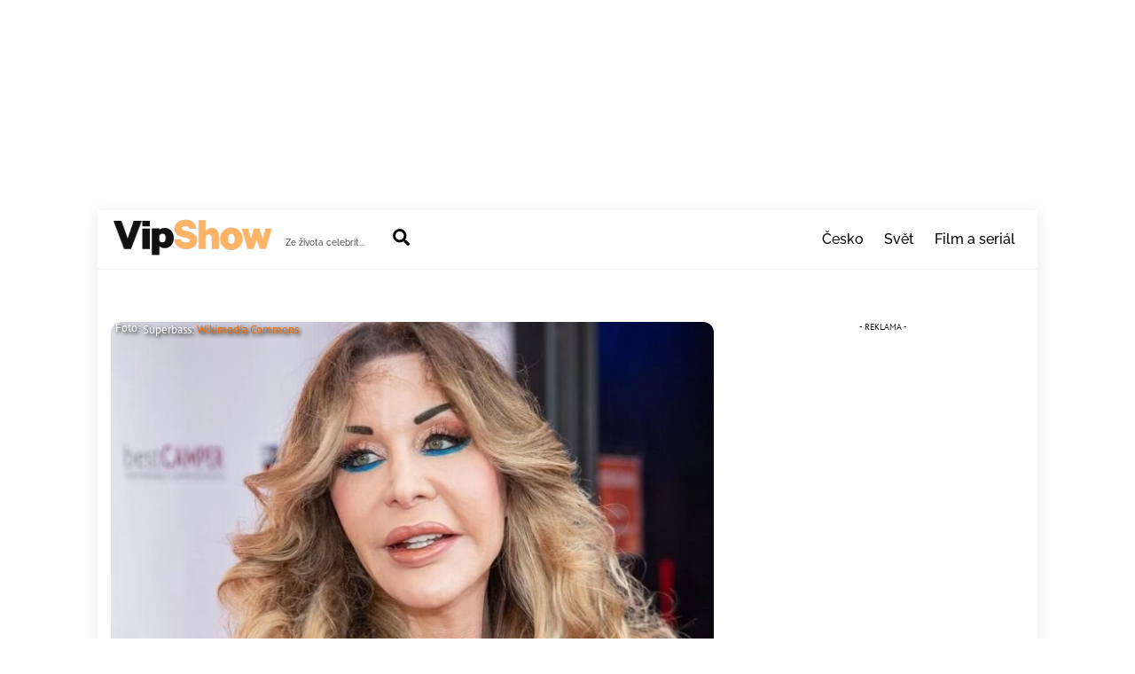

--- FILE ---
content_type: text/html; charset=UTF-8
request_url: https://vipshow.cz/nejnovejsi-zpravy/pornohvezda-dolly-buster-slavi-narozeniny-s-pornem-ji-pomahal-manzel-cim-se-jeste-zivila/mediatrend/
body_size: 41675
content:
<!DOCTYPE html>
<html dir="ltr" lang="cs" prefix="og: https://ogp.me/ns#">
<head>
        <meta charset="UTF-8">
        <meta name="viewport" content="width=device-width, initial-scale=1, minimum-scale=1">
        <style id="tb_inline_styles" data-no-optimize="1">.tb_animation_on{overflow-x:hidden}.themify_builder .wow{visibility:hidden;animation-fill-mode:both}[data-tf-animation]{will-change:transform,opacity,visibility}.themify_builder .tf_lax_done{transition-duration:.8s;transition-timing-function:cubic-bezier(.165,.84,.44,1)}[data-sticky-active].tb_sticky_scroll_active{z-index:1}[data-sticky-active].tb_sticky_scroll_active .hide-on-stick{display:none}@media(min-width:1281px){.hide-desktop{width:0!important;height:0!important;padding:0!important;visibility:hidden!important;margin:0!important;display:table-column!important;background:0!important;content-visibility:hidden;overflow:hidden!important}}@media(min-width:769px) and (max-width:1280px){.hide-tablet_landscape{width:0!important;height:0!important;padding:0!important;visibility:hidden!important;margin:0!important;display:table-column!important;background:0!important;content-visibility:hidden;overflow:hidden!important}}@media(min-width:681px) and (max-width:768px){.hide-tablet{width:0!important;height:0!important;padding:0!important;visibility:hidden!important;margin:0!important;display:table-column!important;background:0!important;content-visibility:hidden;overflow:hidden!important}}@media(max-width:680px){.hide-mobile{width:0!important;height:0!important;padding:0!important;visibility:hidden!important;margin:0!important;display:table-column!important;background:0!important;content-visibility:hidden;overflow:hidden!important}}@media(max-width:768px){div.module-gallery-grid{--galn:var(--galt)}}@media(max-width:680px){
                .themify_map.tf_map_loaded{width:100%!important}
                .ui.builder_button,.ui.nav li a{padding:.525em 1.15em}
                .fullheight>.row_inner:not(.tb_col_count_1){min-height:0}
                div.module-gallery-grid{--galn:var(--galm);gap:8px}
            }</style><noscript><style>.themify_builder .wow,.wow .tf_lazy{visibility:visible!important}</style></noscript>            <style id="tf_lazy_style" data-no-optimize="1">
                .tf_svg_lazy{
                    content-visibility:auto;
                    background-size:100% 25%!important;
                    background-repeat:no-repeat!important;
                    background-position:0 0, 0 33.4%,0 66.6%,0 100%!important;
                    transition:filter .3s linear!important;
                    filter:blur(25px)!important;                    transform:translateZ(0)
                }
                .tf_svg_lazy_loaded{
                    filter:blur(0)!important
                }
                [data-lazy]:is(.module,.module_row:not(.tb_first)),.module[data-lazy] .ui,.module_row[data-lazy]:not(.tb_first):is(>.row_inner,.module_column[data-lazy],.module_subrow[data-lazy]){
                    background-image:none!important
                }
            </style>
            <noscript>
                <style>
                    .tf_svg_lazy{
                        display:none!important
                    }
                </style>
            </noscript>
                    <style id="tf_lazy_common" data-no-optimize="1">
                        img{
                max-width:100%;
                height:auto
            }
                                    :where(.tf_in_flx,.tf_flx){display:inline-flex;flex-wrap:wrap;place-items:center}
            .tf_fa,:is(em,i) tf-lottie{display:inline-block;vertical-align:middle}:is(em,i) tf-lottie{width:1.5em;height:1.5em}.tf_fa{width:1em;height:1em;stroke-width:0;stroke:currentColor;overflow:visible;fill:currentColor;pointer-events:none;text-rendering:optimizeSpeed;buffered-rendering:static}#tf_svg symbol{overflow:visible}:where(.tf_lazy){position:relative;visibility:visible;display:block;opacity:.3}.wow .tf_lazy:not(.tf_swiper-slide){visibility:hidden;opacity:1}div.tf_audio_lazy audio{visibility:hidden;height:0;display:inline}.mejs-container{visibility:visible}.tf_iframe_lazy{transition:opacity .3s ease-in-out;min-height:10px}:where(.tf_flx),.tf_swiper-wrapper{display:flex}.tf_swiper-slide{flex-shrink:0;opacity:0;width:100%;height:100%}.tf_swiper-wrapper>br,.tf_lazy.tf_swiper-wrapper .tf_lazy:after,.tf_lazy.tf_swiper-wrapper .tf_lazy:before{display:none}.tf_lazy:after,.tf_lazy:before{content:'';display:inline-block;position:absolute;width:10px!important;height:10px!important;margin:0 3px;top:50%!important;inset-inline:auto 50%!important;border-radius:100%;background-color:currentColor;visibility:visible;animation:tf-hrz-loader infinite .75s cubic-bezier(.2,.68,.18,1.08)}.tf_lazy:after{width:6px!important;height:6px!important;inset-inline:50% auto!important;margin-top:3px;animation-delay:-.4s}@keyframes tf-hrz-loader{0%,100%{transform:scale(1);opacity:1}50%{transform:scale(.1);opacity:.6}}.tf_lazy_lightbox{position:fixed;background:rgba(11,11,11,.8);color:#ccc;top:0;left:0;display:flex;align-items:center;justify-content:center;z-index:999}.tf_lazy_lightbox .tf_lazy:after,.tf_lazy_lightbox .tf_lazy:before{background:#fff}.tf_vd_lazy,tf-lottie{display:flex;flex-wrap:wrap}tf-lottie{aspect-ratio:1.777}.tf_w.tf_vd_lazy video{width:100%;height:auto;position:static;object-fit:cover}
        </style>
        <title>Pornohvězda Dolly Buster slaví narozeniny: S pornem jí pomáhal manžel. Čím se ještě živila? - VIPshow</title>
<style id="rocket-critical-css">.boxed-compact #pagewrap{width:1060px}#headerwrap,#layout{padding-left:15px;padding-right:15px}#sidebar{width:30%}#content{width:66%}@media (max-width:760px){#content,#sidebar{clear:both;max-width:100%;padding-top:10%;width:100%}}.tf_clear{clear:both}.tf_text_dec{text-decoration:none}.tf_hide{display:none}.tf_inline_b{display:inline-block}.tf_vmiddle{vertical-align:middle}.tf_mw{max-width:100%}.tf_box{box-sizing:border-box}.tf_rel{position:relative}.tf_clearfix:after{content:"";display:table;clear:both}.tf_scrollbar{scroll-behavior:smooth;--tf_scroll_color:rgba(137,137,137,.2);--tf_scroll_color_hover:rgba(137,137,137,.4);scrollbar-color:var(--tf_scroll_color) transparent;scrollbar-width:thin}.tf_scrollbar::-webkit-scrollbar{width:var(--tf_scroll_w,10px);height:var(--tf_scroll_h,10px)}.tf_scrollbar::-webkit-scrollbar-thumb{background-color:var(--tf_scroll_color);background-clip:padding-box;border:2px solid transparent;border-radius:5px}.tf_close{position:relative}.tf_close:after,.tf_close:before{content:'';height:100%;width:1px;position:absolute;top:50%;left:50%;transform:translate(-50%,-50%) rotate(45deg);background-color:currentColor}.tf_close:after{transform:translate(-50%,-50%) rotate(-45deg)}iframe{border:0}.screen-reader-text{border:0;clip:rect(1px,1px,1px,1px);clip-path:inset(50%);height:1px;margin:-1px;overflow:hidden;padding:0;position:absolute;width:1px;word-wrap:normal!important}.tf_search_icon{border-radius:50em;line-height:normal;padding:9px 11px 10px}.tf_icon_wrap{font-size:1.2em;left:2px;line-height:1;position:absolute;top:50%;transform:translateY(-50%)}.tf_icon_wrap+input[type=text]{padding-left:2.2em}#searchform{border-bottom:1px solid;font-size:1.2em;margin:0}#searchform #s{background-color:transparent;border:0;border-radius:0;box-shadow:none;letter-spacing:-.04em;margin:0;max-width:none;padding:.45em .45em .45em 1.75em;width:100%}#site-logo{font-size:1.7em;font-style:normal;font-weight:700;letter-spacing:-.04em;line-height:1.2em;margin:.5em auto;padding:0}#site-logo a{color:inherit;text-decoration:none}#site-description{font-size:.9em;line-height:110%;margin:0 0 1.8em;opacity:.7;padding:0}.single .has-post-thumbnail .post-date-wrap{margin-top:-75px;position:relative}.single .post-date span{display:block}.single .post-content .post-date{background-color:var(--theme_accent_semi);border-radius:100%;color:#fff;display:block;height:110px;margin:0;text-align:center;width:110px}.single .post-date .year{font-size:14px;line-height:100%;margin:0}.single .post .post-date-inline{border-radius:0;height:auto;margin:0 auto 1em;width:auto}.single .has-post-thumbnail .post-date-inline{margin-bottom:0;margin-top:0;position:static}.single .post-content .post-date-inline .post-date{background:0;border-radius:0;color:inherit;height:auto;margin:0 0 .4em;width:auto}.single .post-date-inline .post-date span{display:inline}@media (max-width:680px){.single .post-date .year{font-size:10px}.single .has-post-thumbnail .post-date-wrap.post-date-inline{margin-top:auto}.single-post .post-content .post-date-wrap.post-date-inline{height:auto;width:auto}.single .has-post-thumbnail .post-date-wrap{margin-top:-65px}}ul{box-sizing:border-box}:root{--wp--preset--font-size--normal:16px;--wp--preset--font-size--huge:42px}.screen-reader-text{border:0;clip-path:inset(50%);height:1px;margin:-1px;overflow:hidden;padding:0;position:absolute;width:1px;word-wrap:normal!important}#sidebar{font-size:.95em;padding:5.75% 0 10%}#sidebar{margin-left:auto;width:24%}.widget .feature-posts-list br{display:none}a,b,body,br,button,div,figure,form,h1,h2,html,img,ins,li,p,span,ul{margin:0;padding:0}a,img{border:0}article,aside,figure,header,nav{display:block}iframe{max-width:100%}:root{--theme_accent:#ed1e24;--theme_accent_semi:rgba(251,9,48,.8);--theme_accent_hover:#000;--theme_rounded:12px;--theme_input_rounded:12px;--theme_btn_rounded:30px}html{scroll-behavior:smooth}body{background-color:#fff;color:#666;font:1em/1.65em Public Sans,Arial,sans-serif;overflow-wrap:break-word;-webkit-font-smoothing:antialiased;-ms-text-size-adjust:100%;-moz-text-size-adjust:100%;-webkit-text-size-adjust:100%;text-size-adjust:100%}a{color:var(--theme_accent);text-decoration:none}p{margin:0 0 1.3em;padding:0}ins{text-decoration:none}ul{margin:0 0 1.4em 1.6em}li,ul{padding:0}li{margin:0 0 1em}h1,h2{color:#000;font-weight:600;letter-spacing:-.03em;line-height:1.4em;margin:0 0 .5em;overflow-wrap:normal}h1{font-size:3.1em;font-weight:700;line-height:1.2em}h2{font-size:2.3em;line-height:1.3em}button,input{font-family:inherit;font-size:100%;max-width:100%}input:read-write{-webkit-appearance:none;appearance:none;background:#fff;border:1px solid rgba(0,0,0,.25);border-radius:var(--theme_input_rounded);max-width:100%;padding:.6em}input:read-write{margin:0 1em .6em 0;width:17em}input[type=checkbox]{border-radius:calc(var(--theme_input_rounded) - 4px)}input[type=checkbox]:before{border-bottom:.13em solid transparent;border-left:.13em solid transparent;content:"";display:inline-block;height:.32em;margin-bottom:.1em;margin-left:.1em;transform:rotate(-45deg) skewY(-10deg);width:.7em}input[type=checkbox]:checked:before{border-bottom:.13em solid;border-left:.13em solid}button{-webkit-appearance:none;background-color:var(--theme_accent);border:0;border-radius:var(--theme_btn_rounded);color:#fff;display:inline-block;font-weight:600;letter-spacing:.065em;padding:.65em 1.6em;text-transform:uppercase;width:auto}.post,.post-content,.sidemenu,.widget,img,input{box-sizing:border-box}#pagewrap{overflow-x:clip}.pagewidth{margin:0 auto;max-width:100%;width:1160px}#layout{display:flex;flex-wrap:wrap}#content{padding:5.75% 0;width:71%}.sidemenu-active{left:0;position:relative}#headerwrap{background-color:var(--tf_fixed_header_bg,#fff);border-bottom:var(--tf_fixed_header_border,1px solid rgba(0,0,0,.05));color:var(--tf_fixed_header_color,#000);inset-block:var(--tf_fixed_header_p,0 auto);left:0;margin-inline:var(--tf_fixed_header_m,0);min-height:55px;position:var(--tf_fixed_header,absolute);width:var(--tf_fixed_header_w,100%);z-index:999}.no-fixed-header{--tf_fixed_header:relative}#header{overflow:visible;padding:2em 0;position:relative}@supports (-webkit-touch-callout:none){#headerwrap{background-attachment:scroll!important;background-position:50%!important}}.search-button{border-radius:100%;box-sizing:border-box;color:inherit;font-size:19px;line-height:1;margin:0 0 0 3px;padding:10px}a.search-button{text-decoration:none}#main-nav,#main-nav li{margin:0;padding:0}#main-nav li{display:inline-block;list-style:none;position:relative}#main-nav a{color:inherit;display:block;margin:0;padding:.6em;position:relative;text-decoration:none}#headerwrap .header-icons>*{vertical-align:middle}#menu-icon{border-radius:100%;line-height:1em;margin:0 0 0 10px;padding:10px 9px 11px}.menu-icon-inner{border-bottom:2px solid;box-sizing:border-box;height:18px;position:relative;width:22px}.menu-icon-inner:after,.menu-icon-inner:before{border-top:2px solid;content:"";display:block;left:0;position:absolute;top:0;width:100%}.menu-icon-inner:after{top:50%}#menu-icon-close{transform:rotate(0deg)}.post{margin-bottom:2em;position:relative}.post-content{min-width:120px}.post-image{margin:0 0 1em}.post-image img{border-radius:var(--theme_rounded);vertical-align:bottom}.post-date{display:block;font-size:.8em;letter-spacing:.04em;margin:0 0 .4em;text-transform:uppercase}.widget{margin:0 0 2.4em}@media (max-width:1260px){h1{font-size:2.4em}h2{font-size:2em}.pagewidth{max-width:94%}#pagewrap{max-width:100%}}@media (max-width:760px){body .pagewidth{max-width:90%}#layout{flex-wrap:wrap}#content,#sidebar{clear:both;max-width:100%;padding-top:10%;width:100%}}@media (max-width:680px){h1{font-size:1.9em}h2{font-size:1.6em}#headerwrap .header-icons{right:5%}}body{background-color:#ddd}.boxed-compact #pagewrap{background-color:#fff;box-shadow:0 3px 16px rgba(0,0,0,.1);margin:27px auto;max-width:95%;overflow-x:initial;position:relative;width:1236px}#header{padding:.5em 0}.header-bar{float:left}.navbar-wrapper{align-items:center;display:flex;justify-content:end}#site-logo{margin:2px 15px 0 0}#site-description,#site-logo{display:inline-block;vertical-align:middle}#site-description{font-size:.65em;margin:12px 1.8em 5px 0}#main-nav-wrap{align-items:center;display:flex;justify-content:end;margin-left:auto;position:static}.boxed-compact #pagewrap{width:1060px}#headerwrap,#layout{padding-left:15px;padding-right:15px}#sidebar{width:30%}#content{width:66%}@media (max-width:760px){#content,#sidebar{clear:both;max-width:100%;padding-top:10%;width:100%}}body{background:none;background-color:#ffffff;font-family:"PT Sans";font-weight:normal;font-size:18px;color:#141414}a{color:#eb6f09}#headerwrap{background:none;background-color:#ffffff}#header{font-family:"Raleway";font-weight:500;font-size:16px}body #site-logo a{font-weight:800}body #site-logo a img{width:182px;height:42px}@media (max-width:1280px){body #site-logo a img{width:182px;height:42px}}@media (max-width:768px){body #site-logo a img{width:182px;height:42px}}@media (max-width:680px){body #site-logo a img{width:182px;height:42px}}@media screen and (max-width:900px){#header{height:auto;padding:10px 0 5px}#header{text-align:inherit}#site-description,#site-logo{clear:both;float:none;margin:0 0 .5em;padding:0;position:static}#site-logo{font-size:24px;margin:5px 10px 5px 0}.header-icons{display:block;position:absolute;right:4%;top:27px;transform:translateY(-50%);z-index:1999}.header-icons a{font-size:1em;text-decoration:none!important}.sidemenu{background-color:#fff;color:#000;display:none;height:100%;overflow-y:auto;padding:60px 25px 25px;position:fixed;text-align:left;top:0;width:300px;z-index:11111}#mobile-menu{contain:paint;right:-300px}#headerwrap #menu-icon-close{-webkit-backface-visibility:hidden;backface-visibility:hidden;border-radius:100%;color:inherit;display:block;font-size:20px;min-height:1em;min-width:1em;padding:9px;position:absolute;right:10px;text-decoration:none;top:10px;transform-origin:center}#menu-icon-close:after,#menu-icon-close:before{height:56%}#main-nav-wrap{display:block;margin:1em 0 1.5em;padding:0}#main-nav{background-color:transparent;float:none}#main-nav li{clear:both;display:block;padding:0;width:100%}#headerwrap #main-nav a{background:0;border:0;box-shadow:none;color:inherit;display:block;font-weight:400;line-height:1.5em;margin:0;padding:.6em 0;text-decoration:none;width:auto}#main-nav>li:last-child a{border:0}#headerwrap .sidemenu .search-button{color:inherit}#header .social-widget{float:none;margin:0;position:static}#headerwrap .sidemenu .search-button{margin:0}#pagewrap{max-width:95%}#site-description{margin:2px 0 0}#header .social-widget,.search-button{float:none;margin:0}.navbar-wrapper{display:block}}</style>
	<style>img:is([sizes="auto" i], [sizes^="auto," i]) { contain-intrinsic-size: 3000px 1500px }</style>
	
		<!-- All in One SEO Pro 4.9.3 - aioseo.com -->
	<meta name="description" content="Bývalá pornohvězda Dolly Buster oslavila padesáté třetí narozeniny. Filmy pro dospělé však nebyly její jedinou kariérní zkušeností. Snažila se stát zpěvačkou, malířkou a založila restauraci. Jaké další profese tato vnadná blondýnka ještě vyzkoušela?" />
	<meta name="robots" content="max-image-preview:large" />
	<meta name="author" content="Daniela Čerešničková"/>
	<meta name="keywords" content="dolly buster,kariéra,pornohvězda" />
	<link rel="canonical" href="https://vipshow.cz/nejnovejsi-zpravy/pornohvezda-dolly-buster-slavi-narozeniny-s-pornem-ji-pomahal-manzel-cim-se-jeste-zivila/mediatrend/" />
	<meta name="generator" content="All in One SEO Pro (AIOSEO) 4.9.3" />
		<meta property="og:locale" content="cs_CZ" />
		<meta property="og:site_name" content="VIPshow - Ze života celebrit..." />
		<meta property="og:type" content="article" />
		<meta property="og:title" content="Pornohvězda Dolly Buster slaví narozeniny: S pornem jí pomáhal manžel. Čím se ještě živila? - VIPshow" />
		<meta property="og:description" content="Bývalá pornohvězda Dolly Buster oslavila padesáté třetí narozeniny. Filmy pro dospělé však nebyly její jedinou kariérní zkušeností. Snažila se stát zpěvačkou, malířkou a založila restauraci. Jaké další profese tato vnadná blondýnka ještě vyzkoušela?" />
		<meta property="og:url" content="https://vipshow.cz/nejnovejsi-zpravy/pornohvezda-dolly-buster-slavi-narozeniny-s-pornem-ji-pomahal-manzel-cim-se-jeste-zivila/mediatrend/" />
		<meta property="og:image" content="https://vipshow.cz/wp-content/uploads/2022/10/2021-08-28-Dolly_Buster_Goldene_Sonne_2021_-2038-e1666609473613.jpg" />
		<meta property="og:image:secure_url" content="https://vipshow.cz/wp-content/uploads/2022/10/2021-08-28-Dolly_Buster_Goldene_Sonne_2021_-2038-e1666609473613.jpg" />
		<meta property="og:image:width" content="1139" />
		<meta property="og:image:height" content="853" />
		<meta property="article:published_time" content="2022-10-24T11:19:01+00:00" />
		<meta property="article:modified_time" content="2022-10-24T11:19:02+00:00" />
		<meta name="twitter:card" content="summary_large_image" />
		<meta name="twitter:title" content="Pornohvězda Dolly Buster slaví narozeniny: S pornem jí pomáhal manžel. Čím se ještě živila? - VIPshow" />
		<meta name="twitter:description" content="Bývalá pornohvězda Dolly Buster oslavila padesáté třetí narozeniny. Filmy pro dospělé však nebyly její jedinou kariérní zkušeností. Snažila se stát zpěvačkou, malířkou a založila restauraci. Jaké další profese tato vnadná blondýnka ještě vyzkoušela?" />
		<meta name="twitter:image" content="https://vipshow.cz/wp-content/uploads/2022/10/2021-08-28-Dolly_Buster_Goldene_Sonne_2021_-2038-e1666609473613.jpg" />
		<script type="application/ld+json" class="aioseo-schema">
			{"@context":"https:\/\/schema.org","@graph":[{"@type":"Article","@id":"https:\/\/vipshow.cz\/nejnovejsi-zpravy\/pornohvezda-dolly-buster-slavi-narozeniny-s-pornem-ji-pomahal-manzel-cim-se-jeste-zivila\/mediatrend\/#article","name":"Pornohv\u011bzda Dolly Buster slav\u00ed narozeniny: S pornem j\u00ed pom\u00e1hal man\u017eel. \u010c\u00edm se je\u0161t\u011b \u017eivila? - VIPshow","headline":"Pornohv\u011bzda Dolly Buster slav\u00ed narozeniny: S pornem j\u00ed pom\u00e1hal man\u017eel. \u010c\u00edm se je\u0161t\u011b \u017eivila?","author":{"@id":"https:\/\/vipshow.cz\/author\/mediatrend\/#author"},"publisher":{"@id":"https:\/\/vipshow.cz\/#organization"},"image":{"@type":"ImageObject","url":"https:\/\/vipshow.cz\/wp-content\/uploads\/2022\/10\/2021-08-28-Dolly_Buster_Goldene_Sonne_2021_-2038-e1666609473613.jpg","width":1139,"height":853,"caption":"Dolly Buster"},"datePublished":"2022-10-24T13:19:01+02:00","dateModified":"2022-10-24T13:19:02+02:00","inLanguage":"cs-CZ","mainEntityOfPage":{"@id":"https:\/\/vipshow.cz\/nejnovejsi-zpravy\/pornohvezda-dolly-buster-slavi-narozeniny-s-pornem-ji-pomahal-manzel-cim-se-jeste-zivila\/mediatrend\/#webpage"},"isPartOf":{"@id":"https:\/\/vipshow.cz\/nejnovejsi-zpravy\/pornohvezda-dolly-buster-slavi-narozeniny-s-pornem-ji-pomahal-manzel-cim-se-jeste-zivila\/mediatrend\/#webpage"},"articleSection":"\u010cesko, Nejnov\u011bj\u0161\u00ed zpr\u00e1vy, Sv\u011bt, Dolly Buster, kari\u00e9ra, pornohv\u011bzda"},{"@type":"BreadcrumbList","@id":"https:\/\/vipshow.cz\/nejnovejsi-zpravy\/pornohvezda-dolly-buster-slavi-narozeniny-s-pornem-ji-pomahal-manzel-cim-se-jeste-zivila\/mediatrend\/#breadcrumblist","itemListElement":[{"@type":"ListItem","@id":"https:\/\/vipshow.cz#listItem","position":1,"name":"Dom\u016f","item":"https:\/\/vipshow.cz","nextItem":{"@type":"ListItem","@id":"https:\/\/vipshow.cz\/category\/nejnovejsi-zpravy\/#listItem","name":"Nejnov\u011bj\u0161\u00ed zpr\u00e1vy"}},{"@type":"ListItem","@id":"https:\/\/vipshow.cz\/category\/nejnovejsi-zpravy\/#listItem","position":2,"name":"Nejnov\u011bj\u0161\u00ed zpr\u00e1vy","item":"https:\/\/vipshow.cz\/category\/nejnovejsi-zpravy\/","nextItem":{"@type":"ListItem","@id":"https:\/\/vipshow.cz\/nejnovejsi-zpravy\/pornohvezda-dolly-buster-slavi-narozeniny-s-pornem-ji-pomahal-manzel-cim-se-jeste-zivila\/mediatrend\/#listItem","name":"Pornohv\u011bzda Dolly Buster slav\u00ed narozeniny: S pornem j\u00ed pom\u00e1hal man\u017eel. \u010c\u00edm se je\u0161t\u011b \u017eivila?"},"previousItem":{"@type":"ListItem","@id":"https:\/\/vipshow.cz#listItem","name":"Dom\u016f"}},{"@type":"ListItem","@id":"https:\/\/vipshow.cz\/nejnovejsi-zpravy\/pornohvezda-dolly-buster-slavi-narozeniny-s-pornem-ji-pomahal-manzel-cim-se-jeste-zivila\/mediatrend\/#listItem","position":3,"name":"Pornohv\u011bzda Dolly Buster slav\u00ed narozeniny: S pornem j\u00ed pom\u00e1hal man\u017eel. \u010c\u00edm se je\u0161t\u011b \u017eivila?","previousItem":{"@type":"ListItem","@id":"https:\/\/vipshow.cz\/category\/nejnovejsi-zpravy\/#listItem","name":"Nejnov\u011bj\u0161\u00ed zpr\u00e1vy"}}]},{"@type":"Organization","@id":"https:\/\/vipshow.cz\/#organization","name":"GOOD PEOPLE media s. r. o.","description":"Ze \u017eivota celebrit...","url":"https:\/\/vipshow.cz\/","email":"admin@gopemedia.cz","telephone":"+420774318416","numberOfEmployees":{"@type":"QuantitativeValue","minValue":0,"maxValue":20},"logo":{"@type":"ImageObject","url":"https:\/\/vipshow.cz\/wp-content\/uploads\/2020\/04\/vipshow-logo.png","@id":"https:\/\/vipshow.cz\/nejnovejsi-zpravy\/pornohvezda-dolly-buster-slavi-narozeniny-s-pornem-ji-pomahal-manzel-cim-se-jeste-zivila\/mediatrend\/#organizationLogo","width":190,"height":42},"image":{"@id":"https:\/\/vipshow.cz\/nejnovejsi-zpravy\/pornohvezda-dolly-buster-slavi-narozeniny-s-pornem-ji-pomahal-manzel-cim-se-jeste-zivila\/mediatrend\/#organizationLogo"}},{"@type":"Person","@id":"https:\/\/vipshow.cz\/author\/mediatrend\/#author","url":"https:\/\/vipshow.cz\/author\/mediatrend\/","name":"Daniela \u010cere\u0161ni\u010dkov\u00e1","image":{"@type":"ImageObject","url":"https:\/\/secure.gravatar.com\/avatar\/3fb28ba1a28b8ee0173231badb86c4f7914d0bc1fbb79c600b7a815e9096e64e?s=96&d=mm&r=g"}},{"@type":"WebPage","@id":"https:\/\/vipshow.cz\/nejnovejsi-zpravy\/pornohvezda-dolly-buster-slavi-narozeniny-s-pornem-ji-pomahal-manzel-cim-se-jeste-zivila\/mediatrend\/#webpage","url":"https:\/\/vipshow.cz\/nejnovejsi-zpravy\/pornohvezda-dolly-buster-slavi-narozeniny-s-pornem-ji-pomahal-manzel-cim-se-jeste-zivila\/mediatrend\/","name":"Pornohv\u011bzda Dolly Buster slav\u00ed narozeniny: S pornem j\u00ed pom\u00e1hal man\u017eel. \u010c\u00edm se je\u0161t\u011b \u017eivila? - VIPshow","description":"B\u00fdval\u00e1 pornohv\u011bzda Dolly Buster oslavila pades\u00e1t\u00e9 t\u0159et\u00ed narozeniny. Filmy pro dosp\u011bl\u00e9 v\u0161ak nebyly jej\u00ed jedinou kari\u00e9rn\u00ed zku\u0161enost\u00ed. Sna\u017eila se st\u00e1t zp\u011bva\u010dkou, mal\u00ed\u0159kou a zalo\u017eila restauraci. Jak\u00e9 dal\u0161\u00ed profese tato vnadn\u00e1 blond\u00fdnka je\u0161t\u011b vyzkou\u0161ela?","inLanguage":"cs-CZ","isPartOf":{"@id":"https:\/\/vipshow.cz\/#website"},"breadcrumb":{"@id":"https:\/\/vipshow.cz\/nejnovejsi-zpravy\/pornohvezda-dolly-buster-slavi-narozeniny-s-pornem-ji-pomahal-manzel-cim-se-jeste-zivila\/mediatrend\/#breadcrumblist"},"author":{"@id":"https:\/\/vipshow.cz\/author\/mediatrend\/#author"},"creator":{"@id":"https:\/\/vipshow.cz\/author\/mediatrend\/#author"},"image":{"@type":"ImageObject","url":"https:\/\/vipshow.cz\/wp-content\/uploads\/2022\/10\/2021-08-28-Dolly_Buster_Goldene_Sonne_2021_-2038-e1666609473613.jpg","@id":"https:\/\/vipshow.cz\/nejnovejsi-zpravy\/pornohvezda-dolly-buster-slavi-narozeniny-s-pornem-ji-pomahal-manzel-cim-se-jeste-zivila\/mediatrend\/#mainImage","width":1139,"height":853,"caption":"Dolly Buster"},"primaryImageOfPage":{"@id":"https:\/\/vipshow.cz\/nejnovejsi-zpravy\/pornohvezda-dolly-buster-slavi-narozeniny-s-pornem-ji-pomahal-manzel-cim-se-jeste-zivila\/mediatrend\/#mainImage"},"datePublished":"2022-10-24T13:19:01+02:00","dateModified":"2022-10-24T13:19:02+02:00"},{"@type":"WebSite","@id":"https:\/\/vipshow.cz\/#website","url":"https:\/\/vipshow.cz\/","name":"Vipshow.cz","description":"Ze \u017eivota celebrit...","inLanguage":"cs-CZ","publisher":{"@id":"https:\/\/vipshow.cz\/#organization"}}]}
		</script>
		<!-- All in One SEO Pro -->

<link rel="alternate" type="application/rss+xml" title="VIPshow &raquo; RSS zdroj" href="https://vipshow.cz/feed/" />
<link rel="alternate" type="application/rss+xml" title="VIPshow &raquo; RSS komentářů" href="https://vipshow.cz/comments/feed/" />
<style id='wp-emoji-styles-inline-css'>

	img.wp-smiley, img.emoji {
		display: inline !important;
		border: none !important;
		box-shadow: none !important;
		height: 1em !important;
		width: 1em !important;
		margin: 0 0.07em !important;
		vertical-align: -0.1em !important;
		background: none !important;
		padding: 0 !important;
	}
</style>
<link data-minify="1" rel="preload" href="https://vipshow.cz/wp-content/cache/min/1/wp-content/plugins/all-in-one-seo-pack-pro/dist/Pro/assets/css/table-of-contents/global.e90f6d47.css?ver=1762517713" as="style"><link data-minify="1" rel='preload'  href='https://vipshow.cz/wp-content/cache/min/1/wp-content/plugins/all-in-one-seo-pack-pro/dist/Pro/assets/css/table-of-contents/global.e90f6d47.css?ver=1762517713' data-rocket-async="style" as="style" onload="this.onload=null;this.rel='stylesheet'" onerror="this.removeAttribute('data-rocket-async')"  media='all' />
<link data-minify="1" rel="preload" href="https://vipshow.cz/wp-content/cache/min/1/wp-content/plugins/all-in-one-seo-pack-pro/dist/Pro/assets/css/recipe/global.67a3275f.css?ver=1762517713" as="style"><link data-minify="1" rel='preload'  href='https://vipshow.cz/wp-content/cache/min/1/wp-content/plugins/all-in-one-seo-pack-pro/dist/Pro/assets/css/recipe/global.67a3275f.css?ver=1762517713' data-rocket-async="style" as="style" onload="this.onload=null;this.rel='stylesheet'" onerror="this.removeAttribute('data-rocket-async')"  media='all' />
<link data-minify="1" rel="preload" href="https://vipshow.cz/wp-content/cache/min/1/wp-content/plugins/all-in-one-seo-pack-pro/dist/Pro/assets/css/product/global.61066cfb.css?ver=1762517713" as="style"><link data-minify="1" rel='preload'  href='https://vipshow.cz/wp-content/cache/min/1/wp-content/plugins/all-in-one-seo-pack-pro/dist/Pro/assets/css/product/global.61066cfb.css?ver=1762517713' data-rocket-async="style" as="style" onload="this.onload=null;this.rel='stylesheet'" onerror="this.removeAttribute('data-rocket-async')"  media='all' />
<link data-minify="1" rel="preload" href="https://vipshow.cz/wp-content/cache/min/1/wp-content/plugins/aioseo-eeat/dist/Pro/assets/css/author-bio/global.lvru5eV8.css?ver=1762517713" as="style"><link data-minify="1" rel='preload'  href='https://vipshow.cz/wp-content/cache/min/1/wp-content/plugins/aioseo-eeat/dist/Pro/assets/css/author-bio/global.lvru5eV8.css?ver=1762517713' data-rocket-async="style" as="style" onload="this.onload=null;this.rel='stylesheet'" onerror="this.removeAttribute('data-rocket-async')"  media='all' />
<link data-minify="1" rel="preload" href="https://vipshow.cz/wp-content/cache/min/1/wp-content/plugins/aioseo-eeat/dist/Pro/assets/css/author-tooltip/global.BEv34Lr4.css?ver=1762517713" as="style"><link data-minify="1" rel='preload'  href='https://vipshow.cz/wp-content/cache/min/1/wp-content/plugins/aioseo-eeat/dist/Pro/assets/css/author-tooltip/global.BEv34Lr4.css?ver=1762517713' data-rocket-async="style" as="style" onload="this.onload=null;this.rel='stylesheet'" onerror="this.removeAttribute('data-rocket-async')"  media='all' />
<link data-minify="1" rel="preload" href="https://vipshow.cz/wp-content/cache/min/1/wp-content/plugins/aioseo-eeat/dist/Pro/assets/css/reviewer-tooltip/global.Cz6Z5e1C.css?ver=1762517713" as="style"><link data-minify="1" rel='preload'  href='https://vipshow.cz/wp-content/cache/min/1/wp-content/plugins/aioseo-eeat/dist/Pro/assets/css/reviewer-tooltip/global.Cz6Z5e1C.css?ver=1762517713' data-rocket-async="style" as="style" onload="this.onload=null;this.rel='stylesheet'" onerror="this.removeAttribute('data-rocket-async')"  media='all' />
<style id='global-styles-inline-css'>
:root{--wp--preset--aspect-ratio--square: 1;--wp--preset--aspect-ratio--4-3: 4/3;--wp--preset--aspect-ratio--3-4: 3/4;--wp--preset--aspect-ratio--3-2: 3/2;--wp--preset--aspect-ratio--2-3: 2/3;--wp--preset--aspect-ratio--16-9: 16/9;--wp--preset--aspect-ratio--9-16: 9/16;--wp--preset--color--black: #000000;--wp--preset--color--cyan-bluish-gray: #abb8c3;--wp--preset--color--white: #ffffff;--wp--preset--color--pale-pink: #f78da7;--wp--preset--color--vivid-red: #cf2e2e;--wp--preset--color--luminous-vivid-orange: #ff6900;--wp--preset--color--luminous-vivid-amber: #fcb900;--wp--preset--color--light-green-cyan: #7bdcb5;--wp--preset--color--vivid-green-cyan: #00d084;--wp--preset--color--pale-cyan-blue: #8ed1fc;--wp--preset--color--vivid-cyan-blue: #0693e3;--wp--preset--color--vivid-purple: #9b51e0;--wp--preset--gradient--vivid-cyan-blue-to-vivid-purple: linear-gradient(135deg,rgba(6,147,227,1) 0%,rgb(155,81,224) 100%);--wp--preset--gradient--light-green-cyan-to-vivid-green-cyan: linear-gradient(135deg,rgb(122,220,180) 0%,rgb(0,208,130) 100%);--wp--preset--gradient--luminous-vivid-amber-to-luminous-vivid-orange: linear-gradient(135deg,rgba(252,185,0,1) 0%,rgba(255,105,0,1) 100%);--wp--preset--gradient--luminous-vivid-orange-to-vivid-red: linear-gradient(135deg,rgba(255,105,0,1) 0%,rgb(207,46,46) 100%);--wp--preset--gradient--very-light-gray-to-cyan-bluish-gray: linear-gradient(135deg,rgb(238,238,238) 0%,rgb(169,184,195) 100%);--wp--preset--gradient--cool-to-warm-spectrum: linear-gradient(135deg,rgb(74,234,220) 0%,rgb(151,120,209) 20%,rgb(207,42,186) 40%,rgb(238,44,130) 60%,rgb(251,105,98) 80%,rgb(254,248,76) 100%);--wp--preset--gradient--blush-light-purple: linear-gradient(135deg,rgb(255,206,236) 0%,rgb(152,150,240) 100%);--wp--preset--gradient--blush-bordeaux: linear-gradient(135deg,rgb(254,205,165) 0%,rgb(254,45,45) 50%,rgb(107,0,62) 100%);--wp--preset--gradient--luminous-dusk: linear-gradient(135deg,rgb(255,203,112) 0%,rgb(199,81,192) 50%,rgb(65,88,208) 100%);--wp--preset--gradient--pale-ocean: linear-gradient(135deg,rgb(255,245,203) 0%,rgb(182,227,212) 50%,rgb(51,167,181) 100%);--wp--preset--gradient--electric-grass: linear-gradient(135deg,rgb(202,248,128) 0%,rgb(113,206,126) 100%);--wp--preset--gradient--midnight: linear-gradient(135deg,rgb(2,3,129) 0%,rgb(40,116,252) 100%);--wp--preset--font-size--small: 13px;--wp--preset--font-size--medium: clamp(14px, 0.875rem + ((1vw - 3.2px) * 0.469), 20px);--wp--preset--font-size--large: clamp(22.041px, 1.378rem + ((1vw - 3.2px) * 1.091), 36px);--wp--preset--font-size--x-large: clamp(25.014px, 1.563rem + ((1vw - 3.2px) * 1.327), 42px);--wp--preset--font-family--system-font: -apple-system,BlinkMacSystemFont,"Segoe UI",Roboto,Oxygen-Sans,Ubuntu,Cantarell,"Helvetica Neue",sans-serif;--wp--preset--spacing--20: 0.44rem;--wp--preset--spacing--30: 0.67rem;--wp--preset--spacing--40: 1rem;--wp--preset--spacing--50: 1.5rem;--wp--preset--spacing--60: 2.25rem;--wp--preset--spacing--70: 3.38rem;--wp--preset--spacing--80: 5.06rem;--wp--preset--shadow--natural: 6px 6px 9px rgba(0, 0, 0, 0.2);--wp--preset--shadow--deep: 12px 12px 50px rgba(0, 0, 0, 0.4);--wp--preset--shadow--sharp: 6px 6px 0px rgba(0, 0, 0, 0.2);--wp--preset--shadow--outlined: 6px 6px 0px -3px rgba(255, 255, 255, 1), 6px 6px rgba(0, 0, 0, 1);--wp--preset--shadow--crisp: 6px 6px 0px rgba(0, 0, 0, 1);}:where(body) { margin: 0; }.wp-site-blocks > .alignleft { float: left; margin-right: 2em; }.wp-site-blocks > .alignright { float: right; margin-left: 2em; }.wp-site-blocks > .aligncenter { justify-content: center; margin-left: auto; margin-right: auto; }:where(.wp-site-blocks) > * { margin-block-start: 24px; margin-block-end: 0; }:where(.wp-site-blocks) > :first-child { margin-block-start: 0; }:where(.wp-site-blocks) > :last-child { margin-block-end: 0; }:root { --wp--style--block-gap: 24px; }:root :where(.is-layout-flow) > :first-child{margin-block-start: 0;}:root :where(.is-layout-flow) > :last-child{margin-block-end: 0;}:root :where(.is-layout-flow) > *{margin-block-start: 24px;margin-block-end: 0;}:root :where(.is-layout-constrained) > :first-child{margin-block-start: 0;}:root :where(.is-layout-constrained) > :last-child{margin-block-end: 0;}:root :where(.is-layout-constrained) > *{margin-block-start: 24px;margin-block-end: 0;}:root :where(.is-layout-flex){gap: 24px;}:root :where(.is-layout-grid){gap: 24px;}.is-layout-flow > .alignleft{float: left;margin-inline-start: 0;margin-inline-end: 2em;}.is-layout-flow > .alignright{float: right;margin-inline-start: 2em;margin-inline-end: 0;}.is-layout-flow > .aligncenter{margin-left: auto !important;margin-right: auto !important;}.is-layout-constrained > .alignleft{float: left;margin-inline-start: 0;margin-inline-end: 2em;}.is-layout-constrained > .alignright{float: right;margin-inline-start: 2em;margin-inline-end: 0;}.is-layout-constrained > .aligncenter{margin-left: auto !important;margin-right: auto !important;}.is-layout-constrained > :where(:not(.alignleft):not(.alignright):not(.alignfull)){margin-left: auto !important;margin-right: auto !important;}body .is-layout-flex{display: flex;}.is-layout-flex{flex-wrap: wrap;align-items: center;}.is-layout-flex > :is(*, div){margin: 0;}body .is-layout-grid{display: grid;}.is-layout-grid > :is(*, div){margin: 0;}body{font-family: var(--wp--preset--font-family--system-font);font-size: var(--wp--preset--font-size--medium);line-height: 1.6;padding-top: 0px;padding-right: 0px;padding-bottom: 0px;padding-left: 0px;}a:where(:not(.wp-element-button)){text-decoration: underline;}:root :where(.wp-element-button, .wp-block-button__link){background-color: #32373c;border-width: 0;color: #fff;font-family: inherit;font-size: inherit;line-height: inherit;padding: calc(0.667em + 2px) calc(1.333em + 2px);text-decoration: none;}.has-black-color{color: var(--wp--preset--color--black) !important;}.has-cyan-bluish-gray-color{color: var(--wp--preset--color--cyan-bluish-gray) !important;}.has-white-color{color: var(--wp--preset--color--white) !important;}.has-pale-pink-color{color: var(--wp--preset--color--pale-pink) !important;}.has-vivid-red-color{color: var(--wp--preset--color--vivid-red) !important;}.has-luminous-vivid-orange-color{color: var(--wp--preset--color--luminous-vivid-orange) !important;}.has-luminous-vivid-amber-color{color: var(--wp--preset--color--luminous-vivid-amber) !important;}.has-light-green-cyan-color{color: var(--wp--preset--color--light-green-cyan) !important;}.has-vivid-green-cyan-color{color: var(--wp--preset--color--vivid-green-cyan) !important;}.has-pale-cyan-blue-color{color: var(--wp--preset--color--pale-cyan-blue) !important;}.has-vivid-cyan-blue-color{color: var(--wp--preset--color--vivid-cyan-blue) !important;}.has-vivid-purple-color{color: var(--wp--preset--color--vivid-purple) !important;}.has-black-background-color{background-color: var(--wp--preset--color--black) !important;}.has-cyan-bluish-gray-background-color{background-color: var(--wp--preset--color--cyan-bluish-gray) !important;}.has-white-background-color{background-color: var(--wp--preset--color--white) !important;}.has-pale-pink-background-color{background-color: var(--wp--preset--color--pale-pink) !important;}.has-vivid-red-background-color{background-color: var(--wp--preset--color--vivid-red) !important;}.has-luminous-vivid-orange-background-color{background-color: var(--wp--preset--color--luminous-vivid-orange) !important;}.has-luminous-vivid-amber-background-color{background-color: var(--wp--preset--color--luminous-vivid-amber) !important;}.has-light-green-cyan-background-color{background-color: var(--wp--preset--color--light-green-cyan) !important;}.has-vivid-green-cyan-background-color{background-color: var(--wp--preset--color--vivid-green-cyan) !important;}.has-pale-cyan-blue-background-color{background-color: var(--wp--preset--color--pale-cyan-blue) !important;}.has-vivid-cyan-blue-background-color{background-color: var(--wp--preset--color--vivid-cyan-blue) !important;}.has-vivid-purple-background-color{background-color: var(--wp--preset--color--vivid-purple) !important;}.has-black-border-color{border-color: var(--wp--preset--color--black) !important;}.has-cyan-bluish-gray-border-color{border-color: var(--wp--preset--color--cyan-bluish-gray) !important;}.has-white-border-color{border-color: var(--wp--preset--color--white) !important;}.has-pale-pink-border-color{border-color: var(--wp--preset--color--pale-pink) !important;}.has-vivid-red-border-color{border-color: var(--wp--preset--color--vivid-red) !important;}.has-luminous-vivid-orange-border-color{border-color: var(--wp--preset--color--luminous-vivid-orange) !important;}.has-luminous-vivid-amber-border-color{border-color: var(--wp--preset--color--luminous-vivid-amber) !important;}.has-light-green-cyan-border-color{border-color: var(--wp--preset--color--light-green-cyan) !important;}.has-vivid-green-cyan-border-color{border-color: var(--wp--preset--color--vivid-green-cyan) !important;}.has-pale-cyan-blue-border-color{border-color: var(--wp--preset--color--pale-cyan-blue) !important;}.has-vivid-cyan-blue-border-color{border-color: var(--wp--preset--color--vivid-cyan-blue) !important;}.has-vivid-purple-border-color{border-color: var(--wp--preset--color--vivid-purple) !important;}.has-vivid-cyan-blue-to-vivid-purple-gradient-background{background: var(--wp--preset--gradient--vivid-cyan-blue-to-vivid-purple) !important;}.has-light-green-cyan-to-vivid-green-cyan-gradient-background{background: var(--wp--preset--gradient--light-green-cyan-to-vivid-green-cyan) !important;}.has-luminous-vivid-amber-to-luminous-vivid-orange-gradient-background{background: var(--wp--preset--gradient--luminous-vivid-amber-to-luminous-vivid-orange) !important;}.has-luminous-vivid-orange-to-vivid-red-gradient-background{background: var(--wp--preset--gradient--luminous-vivid-orange-to-vivid-red) !important;}.has-very-light-gray-to-cyan-bluish-gray-gradient-background{background: var(--wp--preset--gradient--very-light-gray-to-cyan-bluish-gray) !important;}.has-cool-to-warm-spectrum-gradient-background{background: var(--wp--preset--gradient--cool-to-warm-spectrum) !important;}.has-blush-light-purple-gradient-background{background: var(--wp--preset--gradient--blush-light-purple) !important;}.has-blush-bordeaux-gradient-background{background: var(--wp--preset--gradient--blush-bordeaux) !important;}.has-luminous-dusk-gradient-background{background: var(--wp--preset--gradient--luminous-dusk) !important;}.has-pale-ocean-gradient-background{background: var(--wp--preset--gradient--pale-ocean) !important;}.has-electric-grass-gradient-background{background: var(--wp--preset--gradient--electric-grass) !important;}.has-midnight-gradient-background{background: var(--wp--preset--gradient--midnight) !important;}.has-small-font-size{font-size: var(--wp--preset--font-size--small) !important;}.has-medium-font-size{font-size: var(--wp--preset--font-size--medium) !important;}.has-large-font-size{font-size: var(--wp--preset--font-size--large) !important;}.has-x-large-font-size{font-size: var(--wp--preset--font-size--x-large) !important;}.has-system-font-font-family{font-family: var(--wp--preset--font-family--system-font) !important;}
:root :where(.wp-block-pullquote){font-size: clamp(0.984em, 0.984rem + ((1vw - 0.2em) * 0.645), 1.5em);line-height: 1.6;}
</style>
<link data-minify="1" rel="preload" href="https://vipshow.cz/wp-content/cache/min/1/wp-content/plugins/quiz-maker/public/css/quiz-maker-public.css?ver=1760974869" as="style"><link data-minify="1" rel='preload'  href='https://vipshow.cz/wp-content/cache/min/1/wp-content/plugins/quiz-maker/public/css/quiz-maker-public.css?ver=1760974869' data-rocket-async="style" as="style" onload="this.onload=null;this.rel='stylesheet'" onerror="this.removeAttribute('data-rocket-async')"  media='all' />
<link data-minify="1" rel="preload" href="https://vipshow.cz/wp-content/cache/min/1/wp-content/themes/themify-ultra-child/style.css?ver=1760974869" as="style"><link data-minify="1" rel='preload'  href='https://vipshow.cz/wp-content/cache/min/1/wp-content/themes/themify-ultra-child/style.css?ver=1760974869' data-rocket-async="style" as="style" onload="this.onload=null;this.rel='stylesheet'" onerror="this.removeAttribute('data-rocket-async')"  media='all' />
<style id='rocket-lazyload-inline-css'>
.rll-youtube-player{position:relative;padding-bottom:56.23%;height:0;overflow:hidden;max-width:100%;}.rll-youtube-player:focus-within{outline: 2px solid currentColor;outline-offset: 5px;}.rll-youtube-player iframe{position:absolute;top:0;left:0;width:100%;height:100%;z-index:100;background:0 0}.rll-youtube-player img{bottom:0;display:block;left:0;margin:auto;max-width:100%;width:100%;position:absolute;right:0;top:0;border:none;height:auto;-webkit-transition:.4s all;-moz-transition:.4s all;transition:.4s all}.rll-youtube-player img:hover{-webkit-filter:brightness(75%)}.rll-youtube-player .play{height:100%;width:100%;left:0;top:0;position:absolute;background:url(https://vipshow.cz/wp-content/plugins/wp-rocket-2/assets/img/youtube.png) no-repeat center;background-color: transparent !important;cursor:pointer;border:none;}
</style>
<script defer="defer" src="https://vipshow.cz/wp-includes/js/jquery/jquery.min.js?ver=3.7.1" id="jquery-core-js"></script>
<script defer="defer" src="https://vipshow.cz/wp-includes/js/jquery/jquery-migrate.min.js?ver=3.4.1" id="jquery-migrate-js"></script>
<link rel="https://api.w.org/" href="https://vipshow.cz/wp-json/" /><link rel="alternate" title="JSON" type="application/json" href="https://vipshow.cz/wp-json/wp/v2/posts/107167" /><link rel="EditURI" type="application/rsd+xml" title="RSD" href="https://vipshow.cz/xmlrpc.php?rsd" />
<meta name="generator" content="WordPress 6.8.3" />
<link rel='shortlink' href='https://vipshow.cz/?p=107167' />
<link rel="alternate" title="oEmbed (JSON)" type="application/json+oembed" href="https://vipshow.cz/wp-json/oembed/1.0/embed?url=https%3A%2F%2Fvipshow.cz%2Fnejnovejsi-zpravy%2Fpornohvezda-dolly-buster-slavi-narozeniny-s-pornem-ji-pomahal-manzel-cim-se-jeste-zivila%2Fmediatrend%2F" />
<link rel="alternate" title="oEmbed (XML)" type="text/xml+oembed" href="https://vipshow.cz/wp-json/oembed/1.0/embed?url=https%3A%2F%2Fvipshow.cz%2Fnejnovejsi-zpravy%2Fpornohvezda-dolly-buster-slavi-narozeniny-s-pornem-ji-pomahal-manzel-cim-se-jeste-zivila%2Fmediatrend%2F&#038;format=xml" />
<!-- HFCM by 99 Robots - Snippet # 1: Header -->
<script async src="https://pagead2.googlesyndication.com/pagead/js/adsbygoogle.js?client=ca-pub-3392464251041125"
     crossorigin="anonymous"></script>

<script data-minify="1" async src="https://vipshow.cz/wp-content/cache/min/1/recass/js/sznrecommend-measure.min.js?ver=1760974838" data-webid="480"></script>
<script data-minify="1" async src="https://vipshow.cz/wp-content/cache/min/1/recass/js/sznrecommend.min.js?ver=1760974838"></script>

<style type="text/css">
   .desktopHide { display: inline;}
   /* nezobrzovat na desktopu */
   @media only screen
   and (min-device-width : 480px)
   and (max-device-width : 2500px){  .desktopHide { display: none;}}
</style>

<style type="text/css">
   .mobileHide { display: inline;}
   /* Smartphone Portrait and Landscape */
   @media only screen
   and (min-device-width : 320px)
   and (max-device-width : 480px){  .mobileHide { display: none;}}
</style>
<!-- /end HFCM by 99 Robots -->
<style>
seznam-pocitadlolibise { /* Defaults: layout=seamless, size=small */
  display: inline-block;

  min-width: 100px;
  height: 20px;
}

seznam-pocitadlolibise[size='minimalistic'] {
  min-width: 40px;
}

seznam-pocitadlolibise[layout='button_count'] {
  height: 28px;
}

seznam-pocitadlolibise[layout='box_count'] {
  height: 40px;
}

seznam-pocitadlolibise[layout='box_count'][size='large'] {
  height: 58px;
}

/* Placeholder support */

seznam-pocitadlolibise > * {
  display: inline-block;

  width: 100%;
  height: 100%;
}

seznam-pocitadlolibise > *::before {
  display: block;

  position: relative;
  top: 25%;

  width: 100%;
  height: 50%;

  content: '';

  background-color: currentColor;
  background-color: var(--placeholder-color, currentColor);
}
</style>
<script data-minify="1" src="https://vipshow.cz/wp-content/cache/min/1/pocitadlolibise.js?ver=1760974838" async></script>

	<style>
	@keyframes themifyAnimatedBG{
		0%{background-color:#33baab}100%{background-color:#e33b9e}50%{background-color:#4961d7}33.3%{background-color:#2ea85c}25%{background-color:#2bb8ed}20%{background-color:#dd5135}
	}
	.module_row.animated-bg{
		animation:themifyAnimatedBG 30000ms infinite alternate
	}
	</style>
	<!-- Google Tag Manager -->
<script>(function(w,d,s,l,i){w[l]=w[l]||[];w[l].push({'gtm.start':
new Date().getTime(),event:'gtm.js'});var f=d.getElementsByTagName(s)[0],
j=d.createElement(s),dl=l!='dataLayer'?'&l='+l:'';j.async=true;j.src=
'https://www.googletagmanager.com/gtm.js?id='+i+dl;f.parentNode.insertBefore(j,f);
})(window,document,'script','dataLayer','GTM-WK6ZWZDS');</script>
<!-- End Google Tag Manager -->			<style>
				.isc-source { position: relative; display: inline-block; line-height: initial; }
				/* Hides the caption initially until it is positioned via JavaScript */
				.isc-source > .isc-source-text { display: none; }
				.wp-block-cover .isc-source { position: static; }
								span.isc-source-text a { display: inline; color: #fff; }
							</style>
			<link rel="prefetch" href="https://vipshow.cz/wp-content/themes/themify-ultra/js/themify-script.js?ver=8.0.4" as="script" fetchpriority="low"><link rel="prefetch" href="https://vipshow.cz/wp-content/themes/themify-ultra/themify/js/modules/themify-sidemenu.js?ver=8.1.6" as="script" fetchpriority="low"><link rel="preload" href="https://vipshow.cz/wp-content/uploads/2020/04/vipshow-logo.png" as="image"><style id="tf_gf_fonts_style">@font-face{font-family:'PT Sans';font-style:italic;font-display:swap;src:url(https://vipshow.cz/wp-content/uploads/2025/10/jizYRExUiTo99u79D0e0ysmIEDQ.woff2) format("woff2");unicode-range:U+0460-052F,U+1C80-1C8A,U+20B4,U+2DE0-2DFF,U+A640-A69F,U+FE2E-FE2F;}@font-face{font-family:'PT Sans';font-style:italic;font-display:swap;src:url(https://vipshow.cz/wp-content/uploads/2025/10/jizYRExUiTo99u79D0e0w8mIEDQ.woff2) format("woff2");unicode-range:U+0301,U+0400-045F,U+0490-0491,U+04B0-04B1,U+2116;}@font-face{font-family:'PT Sans';font-style:italic;font-display:swap;src:url(https://vipshow.cz/wp-content/uploads/2025/10/jizYRExUiTo99u79D0e0ycmIEDQ.woff2) format("woff2");unicode-range:U+0100-02BA,U+02BD-02C5,U+02C7-02CC,U+02CE-02D7,U+02DD-02FF,U+0304,U+0308,U+0329,U+1D00-1DBF,U+1E00-1E9F,U+1EF2-1EFF,U+2020,U+20A0-20AB,U+20AD-20C0,U+2113,U+2C60-2C7F,U+A720-A7FF;}@font-face{font-family:'PT Sans';font-style:italic;font-display:swap;src:url(https://vipshow.cz/wp-content/uploads/2025/10/jizYRExUiTo99u79D0e0x8mI.woff2) format("woff2");unicode-range:U+0000-00FF,U+0131,U+0152-0153,U+02BB-02BC,U+02C6,U+02DA,U+02DC,U+0304,U+0308,U+0329,U+2000-206F,U+20AC,U+2122,U+2191,U+2193,U+2212,U+2215,U+FEFF,U+FFFD;}@font-face{font-family:'PT Sans';font-style:italic;font-weight:700;font-display:swap;src:url(https://vipshow.cz/wp-content/uploads/2025/10/jizdRExUiTo99u79D0e8fOydIhUdwzM.woff2) format("woff2");unicode-range:U+0460-052F,U+1C80-1C8A,U+20B4,U+2DE0-2DFF,U+A640-A69F,U+FE2E-FE2F;}@font-face{font-family:'PT Sans';font-style:italic;font-weight:700;font-display:swap;src:url(https://vipshow.cz/wp-content/uploads/2025/10/jizdRExUiTo99u79D0e8fOydKxUdwzM.woff2) format("woff2");unicode-range:U+0301,U+0400-045F,U+0490-0491,U+04B0-04B1,U+2116;}@font-face{font-family:'PT Sans';font-style:italic;font-weight:700;font-display:swap;src:url(https://vipshow.cz/wp-content/uploads/2025/10/jizdRExUiTo99u79D0e8fOydIRUdwzM.woff2) format("woff2");unicode-range:U+0100-02BA,U+02BD-02C5,U+02C7-02CC,U+02CE-02D7,U+02DD-02FF,U+0304,U+0308,U+0329,U+1D00-1DBF,U+1E00-1E9F,U+1EF2-1EFF,U+2020,U+20A0-20AB,U+20AD-20C0,U+2113,U+2C60-2C7F,U+A720-A7FF;}@font-face{font-family:'PT Sans';font-style:italic;font-weight:700;font-display:swap;src:url(https://vipshow.cz/wp-content/uploads/2025/10/jizdRExUiTo99u79D0e8fOydLxUd.woff2) format("woff2");unicode-range:U+0000-00FF,U+0131,U+0152-0153,U+02BB-02BC,U+02C6,U+02DA,U+02DC,U+0304,U+0308,U+0329,U+2000-206F,U+20AC,U+2122,U+2191,U+2193,U+2212,U+2215,U+FEFF,U+FFFD;}@font-face{font-family:'PT Sans';font-display:swap;src:url(https://vipshow.cz/wp-content/uploads/2025/10/jizaRExUiTo99u79D0-ExdGM.woff2) format("woff2");unicode-range:U+0460-052F,U+1C80-1C8A,U+20B4,U+2DE0-2DFF,U+A640-A69F,U+FE2E-FE2F;}@font-face{font-family:'PT Sans';font-display:swap;src:url(https://vipshow.cz/wp-content/uploads/2025/10/jizaRExUiTo99u79D0aExdGM.woff2) format("woff2");unicode-range:U+0301,U+0400-045F,U+0490-0491,U+04B0-04B1,U+2116;}@font-face{font-family:'PT Sans';font-display:swap;src:url(https://vipshow.cz/wp-content/uploads/2025/10/jizaRExUiTo99u79D0yExdGM.woff2) format("woff2");unicode-range:U+0100-02BA,U+02BD-02C5,U+02C7-02CC,U+02CE-02D7,U+02DD-02FF,U+0304,U+0308,U+0329,U+1D00-1DBF,U+1E00-1E9F,U+1EF2-1EFF,U+2020,U+20A0-20AB,U+20AD-20C0,U+2113,U+2C60-2C7F,U+A720-A7FF;}@font-face{font-family:'PT Sans';font-display:swap;src:url(https://vipshow.cz/wp-content/uploads/2025/10/jizaRExUiTo99u79D0KExQ-2.woff2) format("woff2");unicode-range:U+0000-00FF,U+0131,U+0152-0153,U+02BB-02BC,U+02C6,U+02DA,U+02DC,U+0304,U+0308,U+0329,U+2000-206F,U+20AC,U+2122,U+2191,U+2193,U+2212,U+2215,U+FEFF,U+FFFD;}@font-face{font-family:'PT Sans';font-weight:700;font-display:swap;src:url(https://vipshow.cz/wp-content/uploads/2025/10/jizfRExUiTo99u79B_mh0OOtLQ0Z.woff2) format("woff2");unicode-range:U+0460-052F,U+1C80-1C8A,U+20B4,U+2DE0-2DFF,U+A640-A69F,U+FE2E-FE2F;}@font-face{font-family:'PT Sans';font-weight:700;font-display:swap;src:url(https://vipshow.cz/wp-content/uploads/2025/10/jizfRExUiTo99u79B_mh0OqtLQ0Z-1.woff2) format("woff2");unicode-range:U+0301,U+0400-045F,U+0490-0491,U+04B0-04B1,U+2116;}@font-face{font-family:'PT Sans';font-weight:700;font-display:swap;src:url(https://vipshow.cz/wp-content/uploads/2025/10/jizfRExUiTo99u79B_mh0OCtLQ0Z.woff2) format("woff2");unicode-range:U+0100-02BA,U+02BD-02C5,U+02C7-02CC,U+02CE-02D7,U+02DD-02FF,U+0304,U+0308,U+0329,U+1D00-1DBF,U+1E00-1E9F,U+1EF2-1EFF,U+2020,U+20A0-20AB,U+20AD-20C0,U+2113,U+2C60-2C7F,U+A720-A7FF;}@font-face{font-family:'PT Sans';font-weight:700;font-display:swap;src:url(https://vipshow.cz/wp-content/uploads/2025/10/jizfRExUiTo99u79B_mh0OCtLQ0Z-1.woff2) format("woff2");unicode-range:U+0000-00FF,U+0131,U+0152-0153,U+02BB-02BC,U+02C6,U+02DA,U+02DC,U+0304,U+0308,U+0329,U+2000-206F,U+20AC,U+2122,U+2191,U+2193,U+2212,U+2215,U+FEFF,U+FFFD;}@font-face{font-family:'Public Sans';font-style:italic;font-display:swap;src:url(https://vipshow.cz/wp-content/uploads/2025/10/ijwTs572Xtc6ZYQws9YVwnNDTJPax9k0.woff2) format("woff2");unicode-range:U+0102-0103,U+0110-0111,U+0128-0129,U+0168-0169,U+01A0-01A1,U+01AF-01B0,U+0300-0301,U+0303-0304,U+0308-0309,U+0323,U+0329,U+1EA0-1EF9,U+20AB;}@font-face{font-family:'Public Sans';font-style:italic;font-display:swap;src:url(https://vipshow.cz/wp-content/uploads/2025/10/ijwTs572Xtc6ZYQws9YVwnNDTJLax9k0.woff2) format("woff2");unicode-range:U+0100-02BA,U+02BD-02C5,U+02C7-02CC,U+02CE-02D7,U+02DD-02FF,U+0304,U+0308,U+0329,U+1D00-1DBF,U+1E00-1E9F,U+1EF2-1EFF,U+2020,U+20A0-20AB,U+20AD-20C0,U+2113,U+2C60-2C7F,U+A720-A7FF;}@font-face{font-family:'Public Sans';font-style:italic;font-display:swap;src:url(https://vipshow.cz/wp-content/uploads/2025/10/ijwTs572Xtc6ZYQws9YVwnNDTJzaxw.woff2) format("woff2");unicode-range:U+0000-00FF,U+0131,U+0152-0153,U+02BB-02BC,U+02C6,U+02DA,U+02DC,U+0304,U+0308,U+0329,U+2000-206F,U+20AC,U+2122,U+2191,U+2193,U+2212,U+2215,U+FEFF,U+FFFD;}@font-face{font-family:'Public Sans';font-style:italic;font-weight:600;font-display:swap;src:url(https://vipshow.cz/wp-content/uploads/2025/10/ijwTs572Xtc6ZYQws9YVwnNDTJPax9k0.woff2) format("woff2");unicode-range:U+0102-0103,U+0110-0111,U+0128-0129,U+0168-0169,U+01A0-01A1,U+01AF-01B0,U+0300-0301,U+0303-0304,U+0308-0309,U+0323,U+0329,U+1EA0-1EF9,U+20AB;}@font-face{font-family:'Public Sans';font-style:italic;font-weight:600;font-display:swap;src:url(https://vipshow.cz/wp-content/uploads/2025/10/ijwTs572Xtc6ZYQws9YVwnNDTJLax9k0.woff2) format("woff2");unicode-range:U+0100-02BA,U+02BD-02C5,U+02C7-02CC,U+02CE-02D7,U+02DD-02FF,U+0304,U+0308,U+0329,U+1D00-1DBF,U+1E00-1E9F,U+1EF2-1EFF,U+2020,U+20A0-20AB,U+20AD-20C0,U+2113,U+2C60-2C7F,U+A720-A7FF;}@font-face{font-family:'Public Sans';font-style:italic;font-weight:600;font-display:swap;src:url(https://vipshow.cz/wp-content/uploads/2025/10/ijwTs572Xtc6ZYQws9YVwnNDTJzaxw.woff2) format("woff2");unicode-range:U+0000-00FF,U+0131,U+0152-0153,U+02BB-02BC,U+02C6,U+02DA,U+02DC,U+0304,U+0308,U+0329,U+2000-206F,U+20AC,U+2122,U+2191,U+2193,U+2212,U+2215,U+FEFF,U+FFFD;}@font-face{font-family:'Public Sans';font-style:italic;font-weight:700;font-display:swap;src:url(https://vipshow.cz/wp-content/uploads/2025/10/ijwTs572Xtc6ZYQws9YVwnNDTJPax9k0.woff2) format("woff2");unicode-range:U+0102-0103,U+0110-0111,U+0128-0129,U+0168-0169,U+01A0-01A1,U+01AF-01B0,U+0300-0301,U+0303-0304,U+0308-0309,U+0323,U+0329,U+1EA0-1EF9,U+20AB;}@font-face{font-family:'Public Sans';font-style:italic;font-weight:700;font-display:swap;src:url(https://vipshow.cz/wp-content/uploads/2025/10/ijwTs572Xtc6ZYQws9YVwnNDTJLax9k0.woff2) format("woff2");unicode-range:U+0100-02BA,U+02BD-02C5,U+02C7-02CC,U+02CE-02D7,U+02DD-02FF,U+0304,U+0308,U+0329,U+1D00-1DBF,U+1E00-1E9F,U+1EF2-1EFF,U+2020,U+20A0-20AB,U+20AD-20C0,U+2113,U+2C60-2C7F,U+A720-A7FF;}@font-face{font-family:'Public Sans';font-style:italic;font-weight:700;font-display:swap;src:url(https://vipshow.cz/wp-content/uploads/2025/10/ijwTs572Xtc6ZYQws9YVwnNDTJzaxw.woff2) format("woff2");unicode-range:U+0000-00FF,U+0131,U+0152-0153,U+02BB-02BC,U+02C6,U+02DA,U+02DC,U+0304,U+0308,U+0329,U+2000-206F,U+20AC,U+2122,U+2191,U+2193,U+2212,U+2215,U+FEFF,U+FFFD;}@font-face{font-family:'Public Sans';font-display:swap;src:url(https://vipshow.cz/wp-content/uploads/2025/10/ijwRs572Xtc6ZYQws9YVwnNJfJ7Cww.woff2) format("woff2");unicode-range:U+0102-0103,U+0110-0111,U+0128-0129,U+0168-0169,U+01A0-01A1,U+01AF-01B0,U+0300-0301,U+0303-0304,U+0308-0309,U+0323,U+0329,U+1EA0-1EF9,U+20AB;}@font-face{font-family:'Public Sans';font-display:swap;src:url(https://vipshow.cz/wp-content/uploads/2025/10/ijwRs572Xtc6ZYQws9YVwnNIfJ7Cww.woff2) format("woff2");unicode-range:U+0100-02BA,U+02BD-02C5,U+02C7-02CC,U+02CE-02D7,U+02DD-02FF,U+0304,U+0308,U+0329,U+1D00-1DBF,U+1E00-1E9F,U+1EF2-1EFF,U+2020,U+20A0-20AB,U+20AD-20C0,U+2113,U+2C60-2C7F,U+A720-A7FF;}@font-face{font-family:'Public Sans';font-display:swap;src:url(https://vipshow.cz/wp-content/uploads/2025/10/ijwRs572Xtc6ZYQws9YVwnNGfJ4-1.woff2) format("woff2");unicode-range:U+0000-00FF,U+0131,U+0152-0153,U+02BB-02BC,U+02C6,U+02DA,U+02DC,U+0304,U+0308,U+0329,U+2000-206F,U+20AC,U+2122,U+2191,U+2193,U+2212,U+2215,U+FEFF,U+FFFD;}@font-face{font-family:'Public Sans';font-weight:600;font-display:swap;src:url(https://vipshow.cz/wp-content/uploads/2025/10/ijwRs572Xtc6ZYQws9YVwnNJfJ7Cww.woff2) format("woff2");unicode-range:U+0102-0103,U+0110-0111,U+0128-0129,U+0168-0169,U+01A0-01A1,U+01AF-01B0,U+0300-0301,U+0303-0304,U+0308-0309,U+0323,U+0329,U+1EA0-1EF9,U+20AB;}@font-face{font-family:'Public Sans';font-weight:600;font-display:swap;src:url(https://vipshow.cz/wp-content/uploads/2025/10/ijwRs572Xtc6ZYQws9YVwnNIfJ7Cww.woff2) format("woff2");unicode-range:U+0100-02BA,U+02BD-02C5,U+02C7-02CC,U+02CE-02D7,U+02DD-02FF,U+0304,U+0308,U+0329,U+1D00-1DBF,U+1E00-1E9F,U+1EF2-1EFF,U+2020,U+20A0-20AB,U+20AD-20C0,U+2113,U+2C60-2C7F,U+A720-A7FF;}@font-face{font-family:'Public Sans';font-weight:600;font-display:swap;src:url(https://vipshow.cz/wp-content/uploads/2025/10/ijwRs572Xtc6ZYQws9YVwnNGfJ4.woff2) format("woff2");unicode-range:U+0000-00FF,U+0131,U+0152-0153,U+02BB-02BC,U+02C6,U+02DA,U+02DC,U+0304,U+0308,U+0329,U+2000-206F,U+20AC,U+2122,U+2191,U+2193,U+2212,U+2215,U+FEFF,U+FFFD;}@font-face{font-family:'Public Sans';font-weight:700;font-display:swap;src:url(https://vipshow.cz/wp-content/uploads/2025/10/ijwRs572Xtc6ZYQws9YVwnNJfJ7Cww.woff2) format("woff2");unicode-range:U+0102-0103,U+0110-0111,U+0128-0129,U+0168-0169,U+01A0-01A1,U+01AF-01B0,U+0300-0301,U+0303-0304,U+0308-0309,U+0323,U+0329,U+1EA0-1EF9,U+20AB;}@font-face{font-family:'Public Sans';font-weight:700;font-display:swap;src:url(https://vipshow.cz/wp-content/uploads/2025/10/ijwRs572Xtc6ZYQws9YVwnNIfJ7Cww.woff2) format("woff2");unicode-range:U+0100-02BA,U+02BD-02C5,U+02C7-02CC,U+02CE-02D7,U+02DD-02FF,U+0304,U+0308,U+0329,U+1D00-1DBF,U+1E00-1E9F,U+1EF2-1EFF,U+2020,U+20A0-20AB,U+20AD-20C0,U+2113,U+2C60-2C7F,U+A720-A7FF;}@font-face{font-family:'Public Sans';font-weight:700;font-display:swap;src:url(https://vipshow.cz/wp-content/uploads/2025/10/ijwRs572Xtc6ZYQws9YVwnNGfJ4.woff2) format("woff2");unicode-range:U+0000-00FF,U+0131,U+0152-0153,U+02BB-02BC,U+02C6,U+02DA,U+02DC,U+0304,U+0308,U+0329,U+2000-206F,U+20AC,U+2122,U+2191,U+2193,U+2212,U+2215,U+FEFF,U+FFFD;}@font-face{font-family:'Raleway';font-style:italic;font-display:swap;src:url(https://vipshow.cz/wp-content/uploads/2025/10/1Ptsg8zYS_SKggPNyCg4QIFqPfE.woff2) format("woff2");unicode-range:U+0460-052F,U+1C80-1C8A,U+20B4,U+2DE0-2DFF,U+A640-A69F,U+FE2E-FE2F;}@font-face{font-family:'Raleway';font-style:italic;font-display:swap;src:url(https://vipshow.cz/wp-content/uploads/2025/10/1Ptsg8zYS_SKggPNyCg4SYFqPfE-1.woff2) format("woff2");unicode-range:U+0301,U+0400-045F,U+0490-0491,U+04B0-04B1,U+2116;}@font-face{font-family:'Raleway';font-style:italic;font-display:swap;src:url(https://vipshow.cz/wp-content/uploads/2025/10/1Ptsg8zYS_SKggPNyCg4QoFqPfE.woff2) format("woff2");unicode-range:U+0102-0103,U+0110-0111,U+0128-0129,U+0168-0169,U+01A0-01A1,U+01AF-01B0,U+0300-0301,U+0303-0304,U+0308-0309,U+0323,U+0329,U+1EA0-1EF9,U+20AB;}@font-face{font-family:'Raleway';font-style:italic;font-display:swap;src:url(https://vipshow.cz/wp-content/uploads/2025/10/1Ptsg8zYS_SKggPNyCg4Q4FqPfE.woff2) format("woff2");unicode-range:U+0100-02BA,U+02BD-02C5,U+02C7-02CC,U+02CE-02D7,U+02DD-02FF,U+0304,U+0308,U+0329,U+1D00-1DBF,U+1E00-1E9F,U+1EF2-1EFF,U+2020,U+20A0-20AB,U+20AD-20C0,U+2113,U+2C60-2C7F,U+A720-A7FF;}@font-face{font-family:'Raleway';font-style:italic;font-display:swap;src:url(https://vipshow.cz/wp-content/uploads/2025/10/1Ptsg8zYS_SKggPNyCg4TYFq.woff2) format("woff2");unicode-range:U+0000-00FF,U+0131,U+0152-0153,U+02BB-02BC,U+02C6,U+02DA,U+02DC,U+0304,U+0308,U+0329,U+2000-206F,U+20AC,U+2122,U+2191,U+2193,U+2212,U+2215,U+FEFF,U+FFFD;}@font-face{font-family:'Raleway';font-style:italic;font-weight:500;font-display:swap;src:url(https://vipshow.cz/wp-content/uploads/2025/10/1Ptsg8zYS_SKggPNyCg4QIFqPfE.woff2) format("woff2");unicode-range:U+0460-052F,U+1C80-1C8A,U+20B4,U+2DE0-2DFF,U+A640-A69F,U+FE2E-FE2F;}@font-face{font-family:'Raleway';font-style:italic;font-weight:500;font-display:swap;src:url(https://vipshow.cz/wp-content/uploads/2025/10/1Ptsg8zYS_SKggPNyCg4SYFqPfE.woff2) format("woff2");unicode-range:U+0301,U+0400-045F,U+0490-0491,U+04B0-04B1,U+2116;}@font-face{font-family:'Raleway';font-style:italic;font-weight:500;font-display:swap;src:url(https://vipshow.cz/wp-content/uploads/2025/10/1Ptsg8zYS_SKggPNyCg4QoFqPfE.woff2) format("woff2");unicode-range:U+0102-0103,U+0110-0111,U+0128-0129,U+0168-0169,U+01A0-01A1,U+01AF-01B0,U+0300-0301,U+0303-0304,U+0308-0309,U+0323,U+0329,U+1EA0-1EF9,U+20AB;}@font-face{font-family:'Raleway';font-style:italic;font-weight:500;font-display:swap;src:url(https://vipshow.cz/wp-content/uploads/2025/10/1Ptsg8zYS_SKggPNyCg4Q4FqPfE.woff2) format("woff2");unicode-range:U+0100-02BA,U+02BD-02C5,U+02C7-02CC,U+02CE-02D7,U+02DD-02FF,U+0304,U+0308,U+0329,U+1D00-1DBF,U+1E00-1E9F,U+1EF2-1EFF,U+2020,U+20A0-20AB,U+20AD-20C0,U+2113,U+2C60-2C7F,U+A720-A7FF;}@font-face{font-family:'Raleway';font-style:italic;font-weight:500;font-display:swap;src:url(https://vipshow.cz/wp-content/uploads/2025/10/1Ptsg8zYS_SKggPNyCg4TYFq.woff2) format("woff2");unicode-range:U+0000-00FF,U+0131,U+0152-0153,U+02BB-02BC,U+02C6,U+02DA,U+02DC,U+0304,U+0308,U+0329,U+2000-206F,U+20AC,U+2122,U+2191,U+2193,U+2212,U+2215,U+FEFF,U+FFFD;}@font-face{font-family:'Raleway';font-display:swap;src:url(https://vipshow.cz/wp-content/uploads/2025/10/1Ptug8zYS_SKggPNyCAIT5lu-4.woff2) format("woff2");unicode-range:U+0460-052F,U+1C80-1C8A,U+20B4,U+2DE0-2DFF,U+A640-A69F,U+FE2E-FE2F;}@font-face{font-family:'Raleway';font-display:swap;src:url(https://vipshow.cz/wp-content/uploads/2025/10/1Ptug8zYS_SKggPNyCkIT5lu.woff2) format("woff2");unicode-range:U+0301,U+0400-045F,U+0490-0491,U+04B0-04B1,U+2116;}@font-face{font-family:'Raleway';font-display:swap;src:url(https://vipshow.cz/wp-content/uploads/2025/10/1Ptug8zYS_SKggPNyCIIT5lu.woff2) format("woff2");unicode-range:U+0102-0103,U+0110-0111,U+0128-0129,U+0168-0169,U+01A0-01A1,U+01AF-01B0,U+0300-0301,U+0303-0304,U+0308-0309,U+0323,U+0329,U+1EA0-1EF9,U+20AB;}@font-face{font-family:'Raleway';font-display:swap;src:url(https://vipshow.cz/wp-content/uploads/2025/10/1Ptug8zYS_SKggPNyCMIT5lu.woff2) format("woff2");unicode-range:U+0100-02BA,U+02BD-02C5,U+02C7-02CC,U+02CE-02D7,U+02DD-02FF,U+0304,U+0308,U+0329,U+1D00-1DBF,U+1E00-1E9F,U+1EF2-1EFF,U+2020,U+20A0-20AB,U+20AD-20C0,U+2113,U+2C60-2C7F,U+A720-A7FF;}@font-face{font-family:'Raleway';font-display:swap;src:url(https://vipshow.cz/wp-content/uploads/2025/10/1Ptug8zYS_SKggPNyC0ITw.woff2) format("woff2");unicode-range:U+0000-00FF,U+0131,U+0152-0153,U+02BB-02BC,U+02C6,U+02DA,U+02DC,U+0304,U+0308,U+0329,U+2000-206F,U+20AC,U+2122,U+2191,U+2193,U+2212,U+2215,U+FEFF,U+FFFD;}@font-face{font-family:'Raleway';font-weight:500;font-display:swap;src:url(https://vipshow.cz/wp-content/uploads/2025/10/1Ptug8zYS_SKggPNyCAIT5lu.woff2) format("woff2");unicode-range:U+0460-052F,U+1C80-1C8A,U+20B4,U+2DE0-2DFF,U+A640-A69F,U+FE2E-FE2F;}@font-face{font-family:'Raleway';font-weight:500;font-display:swap;src:url(https://vipshow.cz/wp-content/uploads/2025/10/1Ptug8zYS_SKggPNyCkIT5lu.woff2) format("woff2");unicode-range:U+0301,U+0400-045F,U+0490-0491,U+04B0-04B1,U+2116;}@font-face{font-family:'Raleway';font-weight:500;font-display:swap;src:url(https://vipshow.cz/wp-content/uploads/2025/10/1Ptug8zYS_SKggPNyCIIT5lu.woff2) format("woff2");unicode-range:U+0102-0103,U+0110-0111,U+0128-0129,U+0168-0169,U+01A0-01A1,U+01AF-01B0,U+0300-0301,U+0303-0304,U+0308-0309,U+0323,U+0329,U+1EA0-1EF9,U+20AB;}@font-face{font-family:'Raleway';font-weight:500;font-display:swap;src:url(https://vipshow.cz/wp-content/uploads/2025/10/1Ptug8zYS_SKggPNyCMIT5lu.woff2) format("woff2");unicode-range:U+0100-02BA,U+02BD-02C5,U+02C7-02CC,U+02CE-02D7,U+02DD-02FF,U+0304,U+0308,U+0329,U+1D00-1DBF,U+1E00-1E9F,U+1EF2-1EFF,U+2020,U+20A0-20AB,U+20AD-20C0,U+2113,U+2C60-2C7F,U+A720-A7FF;}@font-face{font-family:'Raleway';font-weight:500;font-display:swap;src:url(https://vipshow.cz/wp-content/uploads/2025/10/1Ptug8zYS_SKggPNyC0ITw.woff2) format("woff2");unicode-range:U+0000-00FF,U+0131,U+0152-0153,U+02BB-02BC,U+02C6,U+02DA,U+02DC,U+0304,U+0308,U+0329,U+2000-206F,U+20AC,U+2122,U+2191,U+2193,U+2212,U+2215,U+FEFF,U+FFFD;}</style><link data-minify="1" rel="preload" fetchpriority="high" href="https://vipshow.cz/wp-content/cache/min/1/wp-content/uploads/themify-concate/581176194/themify-330952386.css?ver=1761317330" as="style"><link data-minify="1" fetchpriority="high"  rel="preload" href="https://vipshow.cz/wp-content/cache/min/1/wp-content/uploads/themify-concate/581176194/themify-330952386.css?ver=1761317330" data-rocket-async="style" as="style" onload="this.onload=null;this.rel='stylesheet'" onerror="this.removeAttribute('data-rocket-async')" ><link rel="preconnect" href="https://www.google-analytics.com">		<style id="wp-custom-css">
			@media (min-width: 768px) {
	.hpmaxwidth img {
		max-width: 220px !important;
	}
}
		</style>
		<noscript><style id="rocket-lazyload-nojs-css">.rll-youtube-player, [data-lazy-src]{display:none !important;}</style></noscript><script>
/*! loadCSS rel=preload polyfill. [c]2017 Filament Group, Inc. MIT License */
(function(w){"use strict";if(!w.loadCSS){w.loadCSS=function(){}}
var rp=loadCSS.relpreload={};rp.support=(function(){var ret;try{ret=w.document.createElement("link").relList.supports("preload")}catch(e){ret=!1}
return function(){return ret}})();rp.bindMediaToggle=function(link){var finalMedia=link.media||"all";function enableStylesheet(){link.media=finalMedia}
if(link.addEventListener){link.addEventListener("load",enableStylesheet)}else if(link.attachEvent){link.attachEvent("onload",enableStylesheet)}
setTimeout(function(){link.rel="stylesheet";link.media="only x"});setTimeout(enableStylesheet,3000)};rp.poly=function(){if(rp.support()){return}
var links=w.document.getElementsByTagName("link");for(var i=0;i<links.length;i++){var link=links[i];if(link.rel==="preload"&&link.getAttribute("as")==="style"&&!link.getAttribute("data-loadcss")){link.setAttribute("data-loadcss",!0);rp.bindMediaToggle(link)}}};if(!rp.support()){rp.poly();var run=w.setInterval(rp.poly,500);if(w.addEventListener){w.addEventListener("load",function(){rp.poly();w.clearInterval(run)})}else if(w.attachEvent){w.attachEvent("onload",function(){rp.poly();w.clearInterval(run)})}}
if(typeof exports!=="undefined"){exports.loadCSS=loadCSS}
else{w.loadCSS=loadCSS}}(typeof global!=="undefined"?global:this))
</script><meta name="generator" content="WP Rocket 3.20.0.2" data-wpr-features="wpr_minify_js wpr_async_css wpr_lazyload_images wpr_lazyload_iframes wpr_minify_css wpr_preload_links wpr_host_fonts_locally wpr_desktop" /></head>
<body class="wp-singular post-template-default single single-post postid-107167 single-format-standard wp-theme-themify-ultra wp-child-theme-themify-ultra-child skin-default sidebar1 default_width no-home tb_animation_on ready-view boxed-compact no-fixed-header footer-block single-classic-layout sidemenu-active">
<a class="screen-reader-text skip-to-content" href="#content">Skip to content</a><!-- hook content: themify_body_start --><div data-rocket-location-hash="0cfbc3897521a2a2382d54e779bfb03b" class="mobileHide">
<div data-rocket-location-hash="e3bfc92408c3db0ee1276c2bab2b8812" style="height:210px;opacity:0px;">
<div data-rocket-location-hash="0d9fd63baf8275ea34b0e449b30d8dfa" id="leaderboard-top" style="margin:0 auto;width: 970px;"></div>
</div>
</div><!-- /hook content: themify_body_start --><svg id="tf_svg" style="display:none"><defs><symbol id="tf-ti-search" viewBox="0 0 32 32"><path d="m31.25 29.875-1.313 1.313-9.75-9.75a12.019 12.019 0 0 1-7.938 3c-6.75 0-12.25-5.5-12.25-12.25 0-3.25 1.25-6.375 3.563-8.688C5.875 1.25 8.937-.063 12.25-.063c6.75 0 12.25 5.5 12.25 12.25 0 3-1.125 5.813-3 7.938zm-19-7.312c5.688 0 10.313-4.688 10.313-10.375S17.938 1.813 12.25 1.813c-2.813 0-5.375 1.125-7.313 3.063-2 1.938-3.063 4.563-3.063 7.313 0 5.688 4.625 10.375 10.375 10.375z"/></symbol><symbol id="tf-fas-search" viewBox="0 0 32 32"><path d="M31.6 27.7q.4.4.4 1t-.4 1.1l-1.8 1.8q-.4.4-1 .4t-1.1-.4l-6.3-6.3q-.4-.4-.4-1v-1Q17.5 26 13 26q-5.4 0-9.2-3.8T0 13t3.8-9.2T13 0t9.2 3.8T26 13q0 4.5-2.8 8h1q.7 0 1.1.4zM13 21q3.3 0 5.7-2.3T21 13t-2.3-5.7T13 5 7.3 7.3 5 13t2.3 5.7T13 21z"/></symbol></defs></svg><script> </script><div class="tf_search_form tf_search_overlay">
    <form role="search" method="get" id="searchform" class="tf_rel  tf_hide" action="https://vipshow.cz/">
            <div class="tf_icon_wrap icon-search"><svg  aria-label="Search" class="tf_fa tf-ti-search" role="img"><use href="#tf-ti-search"></use></svg></div>
            <input type="text" name="s" id="s" title="Search" placeholder="Search" value="" />

            
        
    </form>
</div>
<div id="pagewrap" class="tf_box hfeed site">
					<div id="headerwrap"  class=' tf_box'>

			
										                                                    <div class="header-icons tf_hide">
                                <a id="menu-icon" class="tf_inline_b tf_text_dec" href="#mobile-menu" aria-label="Menu"><span class="menu-icon-inner tf_inline_b tf_vmiddle tf_overflow"></span><span class="screen-reader-text">Menu</span></a>
				                            </div>
                        
			<header id="header" class="tf_box pagewidth tf_clearfix" itemscope="itemscope" itemtype="https://schema.org/WPHeader">

	            
	            <div class="header-bar tf_box">
				    <div id="site-logo"><a href="https://vipshow.cz" title="VIPshow"><img  src="data:image/svg+xml,%3Csvg%20xmlns='http://www.w3.org/2000/svg'%20viewBox='0%200%20182%2042'%3E%3C/svg%3E" alt="VIPshow" class="site-logo-image" width="182" height="42" data-tf-not-load="1" fetchpriority="high" data-lazy-src="https://vipshow.cz/wp-content/uploads/2020/04/vipshow-logo.png"><noscript><img  src="https://vipshow.cz/wp-content/uploads/2020/04/vipshow-logo.png" alt="VIPshow" class="site-logo-image" width="182" height="42" data-tf-not-load="1" fetchpriority="high"></noscript></a></div><div id="site-description" class="site-description"><span>Ze života celebrit...</span></div>				</div>
				<!-- /.header-bar -->

									<div id="mobile-menu" class="sidemenu sidemenu-off tf_scrollbar">
												
						<div class="navbar-wrapper tf_clearfix">
                            																						<div class="social-widget tf_inline_b tf_vmiddle">
																	    								</div>
								<!-- /.social-widget -->
							
							<a data-lazy="1" class="search-button tf_search_icon tf_vmiddle tf_inline_b" href="#"><svg  aria-label="Search" class="tf_fa tf-fas-search" role="img"><use href="#tf-fas-search"></use></svg><span class="screen-reader-text">Search</span></a>
							
							<nav id="main-nav-wrap" itemscope="itemscope" itemtype="https://schema.org/SiteNavigationElement">
								<ul id="main-nav" class="main-nav tf_clearfix tf_box"><li  id="menu-item-191869" class="menu-item-category-2521 menu-item menu-item-type-taxonomy menu-item-object-category current-post-ancestor current-menu-parent current-post-parent mega-link menu-item-191869" data-termid="2521" data-tax="category"><a  href="https://vipshow.cz/category/cesko/">Česko</a> </li>
<li  id="menu-item-191870" class="menu-item-category-2522 menu-item menu-item-type-taxonomy menu-item-object-category current-post-ancestor current-menu-parent current-post-parent mega-link menu-item-191870" data-termid="2522" data-tax="category"><a  href="https://vipshow.cz/category/svet/">Svět</a> </li>
<li  id="menu-item-191871" class="menu-item-category-2499 menu-item menu-item-type-taxonomy menu-item-object-category mega-link menu-item-191871" data-termid="2499" data-tax="category"><a  href="https://vipshow.cz/category/film-a-serial/">Film a seriál</a> </li>
</ul>							</nav>
							<!-- /#main-nav-wrap -->
                                                    </div>

																				<!-- /header-widgets -->
						
							<a id="menu-icon-close" aria-label="Close menu" class="tf_close tf_hide" href="#"><span class="screen-reader-text">Close Menu</span></a>

																	</div><!-- #mobile-menu -->
                     					<!-- /#mobile-menu -->
				
				
				
			</header>
			<!-- /#header -->
				        
		</div>
		<!-- /#headerwrap -->
	
	<div id="body" class="tf_box tf_clear tf_mw tf_clearfix">
		
		    <!-- layout-container -->
    <div id="layout" class="pagewidth tf_box tf_clearfix">
	<!-- content -->
<main id="content" class="tf_box tf_clearfix">
        
	<article id="post-107167" class="post tf_clearfix post-107167 type-post status-publish format-standard has-post-thumbnail hentry category-cesko category-nejnovejsi-zpravy category-svet tag-dolly-buster tag-kariera tag-pornohvezda has-post-title has-post-date no-post-category has-post-tag no-post-comment no-post-author ">
	    
	                <figure class="post-image tf_clearfix">
                                                            <a href="https://vipshow.cz/nejnovejsi-zpravy/pornohvezda-dolly-buster-slavi-narozeniny-s-pornem-ji-pomahal-manzel-cim-se-jeste-zivila/mediatrend/">
                                        <img data-tf-not-load="1" decoding="async" src="data:image/svg+xml,%3Csvg%20xmlns='http://www.w3.org/2000/svg'%20viewBox='0%200%20693%20519'%3E%3C/svg%3E" width="693" height="519" class="wp-post-image wp-image-107292" title="Superbass" alt="Superbass" data-lazy-srcset="https://vipshow.cz/wp-content/uploads/2022/10/2021-08-28-Dolly_Buster_Goldene_Sonne_2021_-2038-e1666609473613-1024x767-693x519.jpg 693w, https://vipshow.cz/wp-content/uploads/2022/10/2021-08-28-Dolly_Buster_Goldene_Sonne_2021_-2038-e1666609473613-300x225.jpg 300w, https://vipshow.cz/wp-content/uploads/2022/10/2021-08-28-Dolly_Buster_Goldene_Sonne_2021_-2038-e1666609473613-1024x767.jpg 1024w, https://vipshow.cz/wp-content/uploads/2022/10/2021-08-28-Dolly_Buster_Goldene_Sonne_2021_-2038-e1666609473613-768x575.jpg 768w, https://vipshow.cz/wp-content/uploads/2022/10/2021-08-28-Dolly_Buster_Goldene_Sonne_2021_-2038-e1666609473613-1024x767-375x280.jpg 375w, https://vipshow.cz/wp-content/uploads/2022/10/2021-08-28-Dolly_Buster_Goldene_Sonne_2021_-2038-e1666609473613-1024x767-220x164.jpg 220w, https://vipshow.cz/wp-content/uploads/2022/10/2021-08-28-Dolly_Buster_Goldene_Sonne_2021_-2038-e1666609473613.jpg 1139w" data-lazy-sizes="(max-width: 693px) 100vw, 693px" data-lazy-src="https://vipshow.cz/wp-content/uploads/2022/10/2021-08-28-Dolly_Buster_Goldene_Sonne_2021_-2038-e1666609473613-1024x767-693x519.jpg" /><noscript><img data-tf-not-load="1" decoding="async" src="https://vipshow.cz/wp-content/uploads/2022/10/2021-08-28-Dolly_Buster_Goldene_Sonne_2021_-2038-e1666609473613-1024x767-693x519.jpg" width="693" height="519" class="wp-post-image wp-image-107292" title="Superbass" alt="Superbass" srcset="https://vipshow.cz/wp-content/uploads/2022/10/2021-08-28-Dolly_Buster_Goldene_Sonne_2021_-2038-e1666609473613-1024x767-693x519.jpg 693w, https://vipshow.cz/wp-content/uploads/2022/10/2021-08-28-Dolly_Buster_Goldene_Sonne_2021_-2038-e1666609473613-300x225.jpg 300w, https://vipshow.cz/wp-content/uploads/2022/10/2021-08-28-Dolly_Buster_Goldene_Sonne_2021_-2038-e1666609473613-1024x767.jpg 1024w, https://vipshow.cz/wp-content/uploads/2022/10/2021-08-28-Dolly_Buster_Goldene_Sonne_2021_-2038-e1666609473613-768x575.jpg 768w, https://vipshow.cz/wp-content/uploads/2022/10/2021-08-28-Dolly_Buster_Goldene_Sonne_2021_-2038-e1666609473613-1024x767-375x280.jpg 375w, https://vipshow.cz/wp-content/uploads/2022/10/2021-08-28-Dolly_Buster_Goldene_Sonne_2021_-2038-e1666609473613-1024x767-220x164.jpg 220w, https://vipshow.cz/wp-content/uploads/2022/10/2021-08-28-Dolly_Buster_Goldene_Sonne_2021_-2038-e1666609473613.jpg 1139w" sizes="(max-width: 693px) 100vw, 693px" /></noscript>                                                                    </a>
                                                                </figure>
                    	<div class="post-content">
		<div class="post-content-inner">

								<div class="post-date-wrap post-date-inline">
		<time class="post-date entry-date updated" datetime="2022-10-24">
					<span class="year">24. 10. 2022</span>
				</time>
	</div><!-- .post-date-wrap -->
				
			<!-- hook content: themify_before_post_title --><div class="aioseo-breadcrumbs"><span class="aioseo-breadcrumb">
	<a href="https://vipshow.cz" title="Domů">Domů</a>
</span><span class="aioseo-breadcrumb-separator">»</span><span class="aioseo-breadcrumb">
	<a href="https://vipshow.cz/category/nejnovejsi-zpravy/" title="Nejnovější zprávy">Nejnovější zprávy</a>
</span><span class="aioseo-breadcrumb-separator">»</span><span class="aioseo-breadcrumb">
<a href="https://vipshow.cz/nejnovejsi-zpravy/pornohvezda-dolly-buster-slavi-narozeniny-s-pornem-ji-pomahal-manzel-cim-se-jeste-zivila/mediatrend/" title="Pornohvězda Dolly Buster slaví narozeniny: S pornem jí pomáhal manžel. Čím se ještě živila?"> </a>
</span></div>

<script>
document.addEventListener("DOMContentLoaded", function() {
  const breadcrumbContainer = document.querySelector('.aioseo-breadcrumbs');
  if (!breadcrumbContainer) return;
  const breadcrumbLinks = breadcrumbContainer.querySelectorAll('.aioseo-breadcrumb a');
  let itemListElement = [];

  breadcrumbLinks.forEach((link, index) => {
    let name = link.textContent.trim();
    if (!name) {
      name = link.getAttribute('title') || "";
    }
    
    const listItemId = link.href + "#listItem";

    let listItem = {
      "@type": "ListItem",
      "@id": listItemId,
      "position": index + 1,
      "name": name,
      "item": {
        "@type": "Thing",
        "@id": link.href
      }
    };
    if (index > 0) {
      const prevLink = breadcrumbLinks[index - 1];
      listItem["previousItem"] = {
        "@type": "ListItem",
        "@id": prevLink.href + "#listItem"
      };
    }

    if (index < breadcrumbLinks.length - 1) {
      const nextLink = breadcrumbLinks[index + 1];
      listItem["nextItem"] = {
        "@type": "ListItem",
        "@id": nextLink.href + "#listItem"
      };
    }

    itemListElement.push(listItem);
  });

  if (itemListElement.length > 0) {
    const breadcrumbSchema = {
      "@context": "https://schema.org",
      "@type": "BreadcrumbList",
      "@id": window.location.href.split('#')[0] + "#breadcrumblist",
      "itemListElement": itemListElement
    };

    const scriptEl = document.createElement('script');
    scriptEl.type = 'application/ld+json';
    scriptEl.textContent = JSON.stringify(breadcrumbSchema, null, 2);
    document.head.appendChild(scriptEl);
  }
});
</script><!-- /hook content: themify_before_post_title --><h1 class="post-title entry-title"><a href="https://vipshow.cz/nejnovejsi-zpravy/pornohvezda-dolly-buster-slavi-narozeniny-s-pornem-ji-pomahal-manzel-cim-se-jeste-zivila/mediatrend/">Pornohvězda Dolly Buster slaví narozeniny: S pornem jí pomáhal manžel. Čím se ještě živila?</a></h1><!-- hook content: themify_after_post_title --><div id="share-button" style="min-height:57px">
  <div id="google-share-button" style="display:none; text-align: center; margin-bottom:10px;">
    <a href="https://news.google.com/publications/CAAqJAgKIh5DQklTRUFnTWFnd0tDblpwY0hOb2IzY3VZM29vQUFQAQ"
       target="_blank"
       rel="noopener"
       title="Sledovat nás v Google Zprávách"
       onclick="window.dataLayer = window.dataLayer || []; window.dataLayer.push({ event: 'google-news-click' });"
       onmouseover="this.style.backgroundColor='#3367D6';"
       onmouseout="this.style.backgroundColor='#4285F4';"
       style="display: inline-flex; align-items: center; background-color: #4285F4; border: none; border-radius: 4px; padding: 10px 20px; color: #fff; font-family: Arial, sans-serif; font-size: 16px; cursor: pointer; text-decoration: none;">
      <img decoding="async" src="data:image/svg+xml,%3Csvg%20xmlns='http://www.w3.org/2000/svg'%20viewBox='0%200%200%200'%3E%3C/svg%3E" alt="Google Zprávy" style="height: 24px; width: auto; margin-right: 8px;" data-lazy-src="https://sportdenik.cz/wp-content/uploads/2025/07/svg-image-1.webp"><noscript><img loading="lazy" decoding="async" src="https://sportdenik.cz/wp-content/uploads/2025/07/svg-image-1.webp" alt="Google Zprávy" style="height: 24px; width: auto; margin-right: 8px;"></noscript>
      Sledovat v Google Zprávách
    </a>
  </div>
</div><!-- /hook content: themify_after_post_title -->
							<p class="post-meta entry-meta">
					
					
											 <span class="post-tag"><a href="https://vipshow.cz/tag/dolly-buster/" rel="tag">Dolly Buster</a><span class="separator">, </span><a href="https://vipshow.cz/tag/kariera/" rel="tag">kariéra</a><span class="separator">, </span><a href="https://vipshow.cz/tag/pornohvezda/" rel="tag">pornohvězda</a></span>					
									</p>
				<!-- /post-meta -->
			
			
			        <div class="entry-content">

                                        <div class="seznam-pocitadlo-libi-se"><seznam-pocitadlolibise entity="https://vipshow.cz/nejnovejsi-zpravy/pornohvezda-dolly-buster-slavi-narozeniny-s-pornem-ji-pomahal-manzel-cim-se-jeste-zivila/mediatrend/" layout="seamless" size="small" data-payload="" button-position="content_start" style="--primary-color:#111111;--background-color:#ffffff;--hover-color:#888888;--count-color:#888888;--active-color:#de0000"><span></span></seznam-pocitadlolibise></div>

<p><strong>Bývalá pornohvězda Dolly Buster oslavila padesáté třetí narozeniny. Filmy pro dospělé však nebyly její jedinou kariérní zkušeností. Snažila se stát zpěvačkou, malířkou a založila restauraci. Jaké další profese tato vnadná blondýnka ještě vyzkoušela?</strong></p>



<style>
  #wallpaper-1-wrapper {
    min-height: 320px !important;
  }
  @media (max-width: 768px) {
    #wallpaper-1-wrapper {
      min-height: 600px !important;
    }
  }
</style>
<div id="wallpaper-1-wrapper" style="margin-bottom: 1.3em" align="center">
   <div id="wallpaper-1" style="position: sticky; top: 0">
    </div>
</div>
<script>
// Funkce pro nastavení min-height
function setMinHeight() {
  const element = document.getElementById('wallpaper-1-wrapper');
  if (element) {
    const isMobile = window.innerWidth <= 768; // Určení, zda jde o mobil
    const minHeight = isMobile ? '600px' : '320px';
    element.style.minHeight = minHeight; // Nastavení min-height
  }
}

// Inicializace MutationObserveru
const observer = new MutationObserver(() => {
  setMinHeight(); // Spustí funkci při změně DOM
});

// Najdi element a začni sledovat změny
const targetWallpaper1WrapperElement = document.getElementById('wallpaper-1-wrapper');
if (targetWallpaper1WrapperElement) {
  observer.observe(targetWallpaper1WrapperElement, { attributes: true, childList: true, subtree: true });
}

// Nastav výšku při načtení stránky a při změně velikosti okna
setMinHeight();
window.addEventListener('resize', setMinHeight); // Reakce na změnu velikosti okna
</script><p>Všichni ji znali pod uměleckým pseudonymem Dolly Buster. Avšak její skutečné jméno bylo po určitou dobu záhadou. Často se spekulovalo, že se jmenovala Kateřina Bochníčková, ona sama to ale podle <a rel="noreferrer noopener" href="https://www.blesk.cz/clanek/celebrity-ceske-celebrity/726370/kralovna-porna-dolly-buster-slavi-narozeniny-s-pornem-ji-pomahal-manzel-cim-se-zivila-dal.html?kapitola=2583663" target="_blank">Blesku</a> před lety uvedla na pravou míru:&nbsp;<em>„Narodila jsem se jako Nora Dvořáková a po sňatku používám příjmení mého chotě, tedy Baumberger,“&nbsp;</em>upřesnila.</p>



<p>V Německu žije většinu života. Přistěhovala se sem jako šestnáctiletá dívka společně se svou rodinou. Finanční stav však nebyl zrovna příhodný, proto si začala přivydělávat: focením nahých fotek. K pornokariéře měla pomalu nakročeno.</p>



<p>Filmy pro dospělé ji však přinesly kromě slávy i něco jiného – manžela Dina Baumbergera, úspěšného producenta lechtivých snímků. &#8222;Normální&#8220; manžel by dozajista profesí své manželky nadšen nebyl, Baumberger ji v tom však dokonce aktivně podporoval. Nicméně v roce 1997 Dolly s&nbsp;pornem skončila a vrhla se do víru mnoha rozličných profesí.</p>



<blockquote class="instagram-media" data-instgrm-permalink="https://www.instagram.com/p/CKHqZMEHOtd/?utm_source=ig_embed&amp;utm_campaign=loading" data-instgrm-version="14" style=" background:#FFF; border:0; border-radius:3px; box-shadow:0 0 1px 0 rgba(0,0,0,0.5),0 1px 10px 0 rgba(0,0,0,0.15); margin: 1px; max-width:540px; min-width:326px; padding:0; width:99.375%; width:-webkit-calc(100% - 2px); width:calc(100% - 2px);"><div style="padding:16px;"> <a href="https://www.instagram.com/p/CKHqZMEHOtd/?utm_source=ig_embed&amp;utm_campaign=loading" style=" background:#FFFFFF; line-height:0; padding:0 0; text-align:center; text-decoration:none; width:100%;" target="_blank" rel="noopener"> <div style=" display: flex; flex-direction: row; align-items: center;"> <div style="background-color: #F4F4F4; border-radius: 50%; flex-grow: 0; height: 40px; margin-right: 14px; width: 40px;"></div> <div style="display: flex; flex-direction: column; flex-grow: 1; justify-content: center;"> <div style=" background-color: #F4F4F4; border-radius: 4px; flex-grow: 0; height: 14px; margin-bottom: 6px; width: 100px;"></div> <div style=" background-color: #F4F4F4; border-radius: 4px; flex-grow: 0; height: 14px; width: 60px;"></div></div></div><div style="padding: 19% 0;"></div> <div style="display:block; height:50px; margin:0 auto 12px; width:50px;"><svg width="50px" height="50px" viewBox="0 0 60 60" version="1.1" xmlns="https://www.w3.org/2000/svg" xmlns:xlink="https://www.w3.org/1999/xlink"><g stroke="none" stroke-width="1" fill="none" fill-rule="evenodd"><g transform="translate(-511.000000, -20.000000)" fill="#000000"><g><path d="M556.869,30.41 C554.814,30.41 553.148,32.076 553.148,34.131 C553.148,36.186 554.814,37.852 556.869,37.852 C558.924,37.852 560.59,36.186 560.59,34.131 C560.59,32.076 558.924,30.41 556.869,30.41 M541,60.657 C535.114,60.657 530.342,55.887 530.342,50 C530.342,44.114 535.114,39.342 541,39.342 C546.887,39.342 551.658,44.114 551.658,50 C551.658,55.887 546.887,60.657 541,60.657 M541,33.886 C532.1,33.886 524.886,41.1 524.886,50 C524.886,58.899 532.1,66.113 541,66.113 C549.9,66.113 557.115,58.899 557.115,50 C557.115,41.1 549.9,33.886 541,33.886 M565.378,62.101 C565.244,65.022 564.756,66.606 564.346,67.663 C563.803,69.06 563.154,70.057 562.106,71.106 C561.058,72.155 560.06,72.803 558.662,73.347 C557.607,73.757 556.021,74.244 553.102,74.378 C549.944,74.521 548.997,74.552 541,74.552 C533.003,74.552 532.056,74.521 528.898,74.378 C525.979,74.244 524.393,73.757 523.338,73.347 C521.94,72.803 520.942,72.155 519.894,71.106 C518.846,70.057 518.197,69.06 517.654,67.663 C517.244,66.606 516.755,65.022 516.623,62.101 C516.479,58.943 516.448,57.996 516.448,50 C516.448,42.003 516.479,41.056 516.623,37.899 C516.755,34.978 517.244,33.391 517.654,32.338 C518.197,30.938 518.846,29.942 519.894,28.894 C520.942,27.846 521.94,27.196 523.338,26.654 C524.393,26.244 525.979,25.756 528.898,25.623 C532.057,25.479 533.004,25.448 541,25.448 C548.997,25.448 549.943,25.479 553.102,25.623 C556.021,25.756 557.607,26.244 558.662,26.654 C560.06,27.196 561.058,27.846 562.106,28.894 C563.154,29.942 563.803,30.938 564.346,32.338 C564.756,33.391 565.244,34.978 565.378,37.899 C565.522,41.056 565.552,42.003 565.552,50 C565.552,57.996 565.522,58.943 565.378,62.101 M570.82,37.631 C570.674,34.438 570.167,32.258 569.425,30.349 C568.659,28.377 567.633,26.702 565.965,25.035 C564.297,23.368 562.623,22.342 560.652,21.575 C558.743,20.834 556.562,20.326 553.369,20.18 C550.169,20.033 549.148,20 541,20 C532.853,20 531.831,20.033 528.631,20.18 C525.438,20.326 523.257,20.834 521.349,21.575 C519.376,22.342 517.703,23.368 516.035,25.035 C514.368,26.702 513.342,28.377 512.574,30.349 C511.834,32.258 511.326,34.438 511.181,37.631 C511.035,40.831 511,41.851 511,50 C511,58.147 511.035,59.17 511.181,62.369 C511.326,65.562 511.834,67.743 512.574,69.651 C513.342,71.625 514.368,73.296 516.035,74.965 C517.703,76.634 519.376,77.658 521.349,78.425 C523.257,79.167 525.438,79.673 528.631,79.82 C531.831,79.965 532.853,80.001 541,80.001 C549.148,80.001 550.169,79.965 553.369,79.82 C556.562,79.673 558.743,79.167 560.652,78.425 C562.623,77.658 564.297,76.634 565.965,74.965 C567.633,73.296 568.659,71.625 569.425,69.651 C570.167,67.743 570.674,65.562 570.82,62.369 C570.966,59.17 571,58.147 571,50 C571,41.851 570.966,40.831 570.82,37.631"></path></g></g></g></svg></div><div style="padding-top: 8px;"> <div style=" color:#3897f0; font-family:Arial,sans-serif; font-size:14px; font-style:normal; font-weight:550; line-height:18px;">Zobrazit příspěvek na Instagramu</div></div><div style="padding: 12.5% 0;"></div> <div style="display: flex; flex-direction: row; margin-bottom: 14px; align-items: center;"><div> <div style="background-color: #F4F4F4; border-radius: 50%; height: 12.5px; width: 12.5px; transform: translateX(0px) translateY(7px);"></div> <div style="background-color: #F4F4F4; height: 12.5px; transform: rotate(-45deg) translateX(3px) translateY(1px); width: 12.5px; flex-grow: 0; margin-right: 14px; margin-left: 2px;"></div> <div style="background-color: #F4F4F4; border-radius: 50%; height: 12.5px; width: 12.5px; transform: translateX(9px) translateY(-18px);"></div></div><div style="margin-left: 8px;"> <div style=" background-color: #F4F4F4; border-radius: 50%; flex-grow: 0; height: 20px; width: 20px;"></div> <div style=" width: 0; height: 0; border-top: 2px solid transparent; border-left: 6px solid #f4f4f4; border-bottom: 2px solid transparent; transform: translateX(16px) translateY(-4px) rotate(30deg)"></div></div><div style="margin-left: auto;"> <div style=" width: 0px; border-top: 8px solid #F4F4F4; border-right: 8px solid transparent; transform: translateY(16px);"></div> <div style=" background-color: #F4F4F4; flex-grow: 0; height: 12px; width: 16px; transform: translateY(-4px);"></div> <div style=" width: 0; height: 0; border-top: 8px solid #F4F4F4; border-left: 8px solid transparent; transform: translateY(-4px) translateX(8px);"></div></div></div> <div style="display: flex; flex-direction: column; flex-grow: 1; justify-content: center; margin-bottom: 24px;"> <div style=" background-color: #F4F4F4; border-radius: 4px; flex-grow: 0; height: 14px; margin-bottom: 6px; width: 224px;"></div> <div style=" background-color: #F4F4F4; border-radius: 4px; flex-grow: 0; height: 14px; width: 144px;"></div></div></a><p style=" color:#c9c8cd; font-family:Arial,sans-serif; font-size:14px; line-height:17px; margin-bottom:0; margin-top:8px; overflow:hidden; padding:8px 0 7px; text-align:center; text-overflow:ellipsis; white-space:nowrap;"><a href="https://www.instagram.com/p/CKHqZMEHOtd/?utm_source=ig_embed&amp;utm_campaign=loading" style=" color:#c9c8cd; font-family:Arial,sans-serif; font-size:14px; font-style:normal; font-weight:normal; line-height:17px; text-decoration:none;" target="_blank" rel="noopener">Příspěvek sdílený ⫷D⫸⫷i⫸⫷v⫸⫷a⫸ (@diva_dd_vip)</a></p></div></blockquote> <script async="" src="//www.instagram.com/embed.js"></script>



<p>Od erotického byznysu se notně odklonila. Snažila se prosadit jako spisovatelka a dá se říci, že se jí po jistý čas i dařilo. Vydala čtyři detektivní romány z erotické branže, svou autobiografii Já, Nora Baumbergerová – Pravda nejen o Ostravě, a také publikovala román s názvem Bez košíku – Z deníku mého psa. </p>



<p>V další profesní fázi se chtěla prosadit jako malířka. Začala tedy navštěvovat kurzy umělecké akademie v Düsseldorfu. A jak jinak, malovala erotické obrazy. Některé z nich se dokonce prodaly za 100 až 200 tisíc korun.&nbsp;„<em>Erotika je pro mě stále inspirací,“</em>&nbsp;vysvětlovala <a rel="noreferrer noopener" href="https://www.blesk.cz/clanek/celebrity-ceske-celebrity/726370/kralovna-porna-dolly-buster-slavi-narozeniny-s-pornem-ji-pomahal-manzel-cim-se-zivila-dal.html?kapitola=2583670" target="_blank">Blesku</a> před lety vnadná hvězda výběr tématu. Dále založila dvě restaurace, v&nbsp;nichž se podávají těstoviny s&nbsp;názvem Buster Pasta. Najdete je v&nbsp;Düsseldorfu a ve Frankfurtu.</p>



<p>Nicméně v posledních letech ji trápí zdravotní problémy. Léčila se ze závislosti na prášcích na spaní, které brala kvůli nemoci zvané tinnitus. Trápí jí neustávající pískot v&nbsp;uších. <em>„Frekvence pískotu se neustále mění, a to je opravdu špatné, protože si na to nemůžu zvyknout.“&nbsp;</em>Kvůli tomu trpí depresemi a veřejnému životu se vyhýbá.&nbsp;„<em>Fyziologický roztok a kortizon mi pomáhá odlehčit od symptomů tinnitu,“</em>&nbsp;vysvětlila.</p>



<p>Zdroje: <a rel="noreferrer noopener" href="https://www.blesk.cz/clanek/celebrity-ceske-celebrity/726370/kralovna-porna-dolly-buster-slavi-narozeniny-s-pornem-ji-pomahal-manzel-cim-se-zivila-dal.html?kapitola=2583671" target="_blank">Blesk.cz</a>, Instagram</p>



<p><a href="https://www.blesk.cz/galerie/1186490/?foto=1"></a></p>



  
      <script data-minify="1" type="text/javascript" src="https://vipshow.cz/wp-content/cache/min/1/d_21/sl/3/loader.js?ver=1760974848"></script>
      
      <script type="application/ld+json">
        {
            "@context": "http://schema.org",
            "@type": "NewsArticle",
            "discussionUrl": "https://vipshow.cz/diskuze/?id=107167"
        }
      </script>
      <meta name="szn:permalink" content="vipshow.cz/nejnovejsi-zpravy/pornohvezda-dolly-buster-slavi-narozeniny-s-pornem-ji-pomahal-manzel-cim-se-jeste-zivila/mediatrend/"/>
      <script>
      window.SZN.DiscussionLoader.load(['commentCount']).then(() => {
        window.SZN.Discussion.discussionFetchCommentCount('vipshow.cz/nejnovejsi-zpravy/pornohvezda-dolly-buster-slavi-narozeniny-s-pornem-ji-pomahal-manzel-cim-se-jeste-zivila/mediatrend/')
          .then(result => {
              result['vipshow.cz/nejnovejsi-zpravy/pornohvezda-dolly-buster-slavi-narozeniny-s-pornem-ji-pomahal-manzel-cim-se-jeste-zivila/mediatrend/'].commentCount; // -> Number
              jQuery('.comCount').text(result['vipshow.cz/nejnovejsi-zpravy/pornohvezda-dolly-buster-slavi-narozeniny-s-pornem-ji-pomahal-manzel-cim-se-jeste-zivila/mediatrend/'].commentCount);
              console.log(result['vipshow.cz/nejnovejsi-zpravy/pornohvezda-dolly-buster-slavi-narozeniny-s-pornem-ji-pomahal-manzel-cim-se-jeste-zivila/mediatrend/'].commentCount);
          });
        });
      </script>

<script>
  const fa = document.createElement('link');
  fa.rel = 'stylesheet';
  fa.href = 'https://cdnjs.cloudflare.com/ajax/libs/font-awesome/5.15.4/css/all.min.css';
  fa.crossOrigin = 'anonymous';
  document.head.appendChild(fa);
</script>

      <style>
      .disc {
        position: relative;
        top: 0px;
        left: 60px;
        margin-bottom: 100px;
      }
      a {
        text-decoration: none !important;
      }

      .text-start {
        text-align: left;
      }

      .d-inline-block {
        display: inline-block;
      }

      .p-4 {
        padding: 1.5rem !important;
      }

      .diskFlow {
        position: relative;
        top: 60px;
      }

      .diskText {
        text-decoration: none;
        position: relative;
        top: -4px;
      }

      .diskText:hover {
        color:gray !important;
      }

      .diskBtn {
        position: relative;
        top:68px;
        left: -140px;
        background-color: #eb6f09;
        color: white !important;
      }

      .td-read-more .diskBtn:hover {
        background-color: #eb6f09 !important;
      }

      .diskBtn i {
        position: absolute;
        color: #eb6f09;
        top:-20px;
        left: 85px;
      }

      .td-post-sharing-visible {
        position: relative;
        top: -95px;
      }

      @media (max-width: 600px) {
        .td-post-sharing-visible {
          display: none !important;
        }
      }


      </style>
    <div class="disc">
      <a href="/diskuze/?id=107167" class="d-inline-block diskText" style="font-size:16px; color:black">
        <i class="far fa-comment"></i> Diskuze<span class="comCount" style="color:gray"></span>
      </a>
      <a style="font-size:16px" class="p-4 diskBtn" href="/diskuze/?id=107167"><i class="fas fa-caret-up fa-2x"></i>Vstoupit do diskuze</a>
    </div>
  
    
    
      <script>
      jQuery(document).ready(function($) {
      'use strict'; // Start of use strict

      var autor = 'Daniela Čerešničková';
      $('.autor').html('<strong>Redaktor: </strong>' + autor);
      }); //ready
      </script>
    

            
        </div><!-- /.entry-content -->
        
		</div>
		<!-- /.post-content-inner -->
	</div>
	<!-- /.post-content -->
	<!-- hook content: themify_post_end --><span class="aioseo-author">
	
			<span class="aioseo-author-text">Autor: </span>
				<img decoding="async" width="300" height="300" class="aioseo-author-image" src="data:image/svg+xml,%3Csvg%20xmlns='http://www.w3.org/2000/svg'%20viewBox='0%200%20300%20300'%3E%3C/svg%3E" alt="author avatar" data-lazy-src="https://secure.gravatar.com/avatar/3fb28ba1a28b8ee0173231badb86c4f7914d0bc1fbb79c600b7a815e9096e64e?s=300&#038;d=mm&#038;r=g"/><noscript><img loading="lazy" decoding="async" width="300" height="300" class="aioseo-author-image" src="https://secure.gravatar.com/avatar/3fb28ba1a28b8ee0173231badb86c4f7914d0bc1fbb79c600b7a815e9096e64e?s=300&#038;d=mm&#038;r=g" alt="author avatar"/></noscript>
			<span class="aioseo-author-name aioseo-tooltip-underline">
		Daniela Čerešničková
					<span class="aioseo-author-tooltip">
				<svg
					xmlns="http://www.w3.org/2000/svg"
					width="24"
					height="14"
					viewBox="0 0 24 14"
					fill="none"
				>
					<path
						d="M1.20711 11.5L10.9393 1.76777C11.5251 1.18198 12.4749 1.18198 13.0607 1.76777L22.7929 11.5H1.20711Z"
						fill="white"
						stroke="black"
					/>
					<path
						d="M10.5858 2.91421L0 13.5H24L13.4142 2.91421C12.6332 2.13317 11.3668 2.13317 10.5858 2.91421Z"
						fill="white"
					/>
				</svg>

				<div class="aioseo-author-tooltip-content">
					<div class="aioseo-author-tooltip-header">
						
													<img decoding="async" width="300" height="300" class="aioseo-author-tooltip-image" src="data:image/svg+xml,%3Csvg%20xmlns='http://www.w3.org/2000/svg'%20viewBox='0%200%20300%20300'%3E%3C/svg%3E" alt="author avatar" data-lazy-src="https://secure.gravatar.com/avatar/3fb28ba1a28b8ee0173231badb86c4f7914d0bc1fbb79c600b7a815e9096e64e?s=300&#038;d=mm&#038;r=g" /><noscript><img loading="lazy" decoding="async" width="300" height="300" class="aioseo-author-tooltip-image" src="https://secure.gravatar.com/avatar/3fb28ba1a28b8ee0173231badb86c4f7914d0bc1fbb79c600b7a815e9096e64e?s=300&#038;d=mm&#038;r=g" alt="author avatar" /></noscript>
							
						<span>Daniela Čerešničková</span>
					</div>

					<div class="aioseo-author-tooltip-main">
						
						Redaktor Vipshow.cz
											</div>

					<div class="aioseo-author-tooltip-footer">
						
													<div class="author-bio-link">
								<a href="https://vipshow.cz/author/mediatrend/">Zobrazit stránku autora</a>

								<a
									class="author-bio-link-caret"
									href="https://vipshow.cz/author/mediatrend/"
									aria-label="Zobrazit stránku autora"
								>
									<svg
										xmlns="http://www.w3.org/2000/svg"
										width="16"
										height="17"
										viewBox="0 0 16 17"
									>
										<path
											d="M5.52978 5.44L8.58312 8.5L5.52979 11.56L6.46979 12.5L10.4698 8.5L6.46978 4.5L5.52978 5.44Z"
										/>
									</svg>
								</a>
							</div>
												</div>
				</div>
			</span>
				</span>

	</span>
</br>
<div id="article-end"></div>
</br>
<!-- 
<div data-szn-recass-box='{"zone_id": 9663}'></div> --><!-- /hook content: themify_post_end -->
</article>
<!-- /.post -->

    
    				<div class="related-posts tf_clearfix">
			<h3 class="related-title">Doporučené články</h3>
							<article class="post type-post tf_clearfix">
					                <figure class="post-image tf_clearfix">
                                                            <a href="https://vipshow.cz/cesko/dcery-slavnych-cesek/lenkaurbanova/">
                                        <img decoding="async" src="data:image/svg+xml,%3Csvg%20xmlns='http://www.w3.org/2000/svg'%20viewBox='0%200%20394%20330'%3E%3C/svg%3E" width="394" height="330" class="wp-post-image wp-image-193029" title="Sestra je jejím vzorem a rádcem." alt="Sestra je jejím vzorem a rádcem." data-lazy-src="https://vipshow.cz/wp-content/uploads/2025/11/19be0955-0013-463b-a28a-ae2c3e56a52f-394x330.webp"><noscript><img loading="lazy" decoding="async" src="https://vipshow.cz/wp-content/uploads/2025/11/19be0955-0013-463b-a28a-ae2c3e56a52f-394x330.webp" width="394" height="330" class="wp-post-image wp-image-193029" title="Sestra je jejím vzorem a rádcem." alt="Sestra je jejím vzorem a rádcem."></noscript>                                                                    </a>
                                                                </figure>
                    					<div class="post-content">
                                                    <p class="post-meta">
                                 <span class="post-category"><a href="https://vipshow.cz/category/cesko/" rel="tag" class="term-cesko">Česko</a></span>                            </p>
                        						<h4 class="post-title entry-title"><a href="https://vipshow.cz/cesko/dcery-slavnych-cesek/lenkaurbanova/">Talent zdědily, půvab znásobily: Dcery slavných českých hereček, které by mohly dobývat svět modelingu</a></h4>        <div class="entry-content">

        
        </div><!-- /.entry-content -->
        					</div>
					<!-- /.post-content -->
				</article>
							<article class="post type-post tf_clearfix">
					                <figure class="post-image tf_clearfix">
                                                            <a href="https://vipshow.cz/cesko/vlasta-parkanova-dnes/lenkaurbanova/">
                                        <img decoding="async" src="data:image/svg+xml,%3Csvg%20xmlns='http://www.w3.org/2000/svg'%20viewBox='0%200%20394%20330'%3E%3C/svg%3E" width="394" height="330" class="wp-post-image wp-image-193022" title="Vlasta byla neprávem obviněna." alt="Vlasta Parkanová." data-lazy-src="https://vipshow.cz/wp-content/uploads/2025/11/park-1024x576-394x330.webp"><noscript><img loading="lazy" decoding="async" src="https://vipshow.cz/wp-content/uploads/2025/11/park-1024x576-394x330.webp" width="394" height="330" class="wp-post-image wp-image-193022" title="Vlasta byla neprávem obviněna." alt="Vlasta Parkanová."></noscript>                                                                    </a>
                                                                </figure>
                    					<div class="post-content">
                                                    <p class="post-meta">
                                 <span class="post-category"><a href="https://vipshow.cz/category/cesko/" rel="tag" class="term-cesko">Česko</a></span>                            </p>
                        						<h4 class="post-title entry-title"><a href="https://vipshow.cz/cesko/vlasta-parkanova-dnes/lenkaurbanova/">Kam se ztratila exministryně obrany Vlasta Parkanová a jak dnes vypadá?</a></h4>        <div class="entry-content">

        
        </div><!-- /.entry-content -->
        					</div>
					<!-- /.post-content -->
				</article>
							<article class="post type-post tf_clearfix">
					                <figure class="post-image tf_clearfix">
                                                            <a href="https://vipshow.cz/cesko/nejvystrednejsi-roby-z-ceskeho-slavika/hanabulejova/">
                                        <img decoding="async" src="data:image/svg+xml,%3Csvg%20xmlns='http://www.w3.org/2000/svg'%20viewBox='0%200%20394%20330'%3E%3C/svg%3E" width="394" height="330" class="wp-post-image wp-image-192982" title="Lucie Bílá zářila za doprovodu svého syna Filipa." alt="Lucie Bílá zářila za doprovodu svého syna Filipa." data-lazy-src="https://vipshow.cz/wp-content/uploads/2025/11/width_932-394x330.jpeg"><noscript><img loading="lazy" decoding="async" src="https://vipshow.cz/wp-content/uploads/2025/11/width_932-394x330.jpeg" width="394" height="330" class="wp-post-image wp-image-192982" title="Lucie Bílá zářila za doprovodu svého syna Filipa." alt="Lucie Bílá zářila za doprovodu svého syna Filipa."></noscript>                                                                    </a>
                                                                </figure>
                    					<div class="post-content">
                                                    <p class="post-meta">
                                 <span class="post-category"><a href="https://vipshow.cz/category/cesko/" rel="tag" class="term-cesko">Česko</a></span>                            </p>
                        						<h4 class="post-title entry-title"><a href="https://vipshow.cz/cesko/nejvystrednejsi-roby-z-ceskeho-slavika/hanabulejova/">Nejvýstřednější róby z Českého slavíka: Lucie Bílá nezklamala, její šaty opět šokovaly</a></h4>        <div class="entry-content">

        
        </div><!-- /.entry-content -->
        					</div>
					<!-- /.post-content -->
				</article>
							<article class="post type-post tf_clearfix">
					                <figure class="post-image tf_clearfix">
                                                            <a href="https://vipshow.cz/cesko/dcera-martina-dejdara-zajimavosti/michaelapisanova/">
                                        <img decoding="async" src="data:image/svg+xml,%3Csvg%20xmlns='http://www.w3.org/2000/svg'%20viewBox='0%200%20394%20330'%3E%3C/svg%3E" width="394" height="330" class="wp-post-image wp-image-192939" title="Martin Dejdar je nejen skvělý herec, ale i otec." alt="Martin Dejdar je nejen skvělý herec, ale i otec." data-lazy-src="https://vipshow.cz/wp-content/uploads/2025/11/Martin_Dejdar_2022-e1764084905413-1024x767-394x330.webp"><noscript><img loading="lazy" decoding="async" src="https://vipshow.cz/wp-content/uploads/2025/11/Martin_Dejdar_2022-e1764084905413-1024x767-394x330.webp" width="394" height="330" class="wp-post-image wp-image-192939" title="Martin Dejdar je nejen skvělý herec, ale i otec." alt="Martin Dejdar je nejen skvělý herec, ale i otec."></noscript>                                                                    </a>
                                                                </figure>
                    					<div class="post-content">
                                                    <p class="post-meta">
                                 <span class="post-category"><a href="https://vipshow.cz/category/cesko/" rel="tag" class="term-cesko">Česko</a></span>                            </p>
                        						<h4 class="post-title entry-title"><a href="https://vipshow.cz/cesko/dcera-martina-dejdara-zajimavosti/michaelapisanova/">Z dcery Martina Dejdara vyrostla exotická kráska. Kam se hrabe Salma Hayek. Podívejte!</a></h4>        <div class="entry-content">

        
        </div><!-- /.entry-content -->
        					</div>
					<!-- /.post-content -->
				</article>
							<article class="post type-post tf_clearfix">
					                <figure class="post-image tf_clearfix">
                                                            <a href="https://vipshow.cz/svet/mickey-rourk-aktualne/lenkaurbanova/">
                                        <img decoding="async" src="data:image/svg+xml,%3Csvg%20xmlns='http://www.w3.org/2000/svg'%20viewBox='0%200%20394%20330'%3E%3C/svg%3E" width="394" height="330" class="wp-post-image wp-image-192934" title="Rourke jak jde čas" alt="Rourke jak jde čas" data-lazy-src="https://vipshow.cz/wp-content/uploads/2025/11/Rourke-tak-jde-cas-e1764058899602-1-394x330.webp"><noscript><img loading="lazy" decoding="async" src="https://vipshow.cz/wp-content/uploads/2025/11/Rourke-tak-jde-cas-e1764058899602-1-394x330.webp" width="394" height="330" class="wp-post-image wp-image-192934" title="Rourke jak jde čas" alt="Rourke jak jde čas"></noscript>                                                                    </a>
                                                                </figure>
                    					<div class="post-content">
                                                    <p class="post-meta">
                                 <span class="post-category"><a href="https://vipshow.cz/category/svet/" rel="tag" class="term-svet">Svět</a></span>                            </p>
                        						<h4 class="post-title entry-title"><a href="https://vipshow.cz/svet/mickey-rourk-aktualne/lenkaurbanova/">Toto je nejnovější fotografie bývalého idola žen Mickey Rourka. Nic smutnějšího jste neviděli</a></h4>        <div class="entry-content">

        
        </div><!-- /.entry-content -->
        					</div>
					<!-- /.post-content -->
				</article>
							<article class="post type-post tf_clearfix">
					                <figure class="post-image tf_clearfix">
                                                            <a href="https://vipshow.cz/svet/hollywood-tetovani-celebrity/michaelapisanova/">
                                        <img src="data:image/svg+xml,%3Csvg%20xmlns=%27http://www.w3.org/2000/svg%27%20width='394'%20height='330'%20viewBox=%270%200%20394%20330%27%3E%3C/svg%3E" data-lazy="1" style="background:linear-gradient(to right,#231815 25%,#59535c 25% 50%,#41373c 50% 75%,#6d6f6f 75%),linear-gradient(to right,#614d58 25%,#e5d0bc 25% 50%,#15110d 50% 75%,#5a212b 75%),linear-gradient(to right,#594537 25%,#956d5b 25% 50%,#413c30 50% 75%,#675132 75%),linear-gradient(to right,#120d11 25%,#15191f 25% 50%,#c3ac9d 50% 75%,#b8a69a 75%)" decoding="async" data-tf-src="https://vipshow.cz/wp-content/uploads/2025/11/Shutterstock_184213994-1024x710-394x330.webp" width="394" height="330" class="tf_svg_lazy wp-post-image wp-image-192833" title="Které celebrity mají zajímavá tetování" alt="Které celebrity mají zajímavá tetování" data-lazy-src=""><noscript><img src="data:image/svg+xml,%3Csvg%20xmlns=%27http://www.w3.org/2000/svg%27%20width='394'%20height='330'%20viewBox=%270%200%20394%20330%27%3E%3C/svg%3E" loading="lazy" data-lazy="1" style="background:linear-gradient(to right,#231815 25%,#59535c 25% 50%,#41373c 50% 75%,#6d6f6f 75%),linear-gradient(to right,#614d58 25%,#e5d0bc 25% 50%,#15110d 50% 75%,#5a212b 75%),linear-gradient(to right,#594537 25%,#956d5b 25% 50%,#413c30 50% 75%,#675132 75%),linear-gradient(to right,#120d11 25%,#15191f 25% 50%,#c3ac9d 50% 75%,#b8a69a 75%)" decoding="async" data-tf-src="https://vipshow.cz/wp-content/uploads/2025/11/Shutterstock_184213994-1024x710-394x330.webp" width="394" height="330" class="tf_svg_lazy wp-post-image wp-image-192833" title="Které celebrity mají zajímavá tetování" alt="Které celebrity mají zajímavá tetování"></noscript><noscript><img data-tf-not-load src="https://vipshow.cz/wp-content/uploads/2025/11/Shutterstock_184213994-1024x710-394x330.webp" width="394" height="330" class="wp-post-image wp-image-192833" title="Které celebrity mají zajímavá tetování" alt="Které celebrity mají zajímavá tetování"></noscript>                                                                    </a>
                                                                </figure>
                    					<div class="post-content">
                                                    <p class="post-meta">
                                 <span class="post-category"><a href="https://vipshow.cz/category/svet/" rel="tag" class="term-svet">Svět</a></span>                            </p>
                        						<h4 class="post-title entry-title"><a href="https://vipshow.cz/svet/hollywood-tetovani-celebrity/michaelapisanova/">Nečekané tetování hollywoodských celebrit. Nejkrásnější mají Angelina Jolie, Rihanna a Sylvester Stallone</a></h4>        <div class="entry-content">

        
        </div><!-- /.entry-content -->
        					</div>
					<!-- /.post-content -->
				</article>
							<article class="post type-post tf_clearfix">
					                <figure class="post-image tf_clearfix">
                                                            <a href="https://vipshow.cz/cesko/bydzovska-cibulkova-etzler-zajimavosti/hanabulejova/">
                                        <img src="data:image/svg+xml,%3Csvg%20xmlns=%27http://www.w3.org/2000/svg%27%20width='394'%20height='330'%20viewBox=%270%200%20394%20330%27%3E%3C/svg%3E" data-lazy="1" style="background:linear-gradient(to right,#0a0701 25%,#74685c 25% 50%,#71372d 50% 75%,#71655c 75%),linear-gradient(to right,#0d0903 25%,#f0c9ad 25% 50%,#d9dde0 50% 75%,#1a1306 75%),linear-gradient(to right,#d0ae78 25%,#dbd4c9 25% 50%,#bbd9e4 50% 75%,#4e2f17 75%),linear-gradient(to right,#774421 25%,#e7e1d8 25% 50%,#a0b9c7 50% 75%,#1f1307 75%)" decoding="async" data-tf-src="https://vipshow.cz/wp-content/uploads/2025/11/profimedia-0335316354-1-1024x682-394x330.webp" width="394" height="330" class="tf_svg_lazy wp-post-image wp-image-192772" title="Miroslav Etzler s partnerkou Helenou Bartalošovou." alt="Miroslav Etzler s partnerkou Helenou Bartalošovou." data-lazy-src=""><noscript><img src="data:image/svg+xml,%3Csvg%20xmlns=%27http://www.w3.org/2000/svg%27%20width='394'%20height='330'%20viewBox=%270%200%20394%20330%27%3E%3C/svg%3E" loading="lazy" data-lazy="1" style="background:linear-gradient(to right,#0a0701 25%,#74685c 25% 50%,#71372d 50% 75%,#71655c 75%),linear-gradient(to right,#0d0903 25%,#f0c9ad 25% 50%,#d9dde0 50% 75%,#1a1306 75%),linear-gradient(to right,#d0ae78 25%,#dbd4c9 25% 50%,#bbd9e4 50% 75%,#4e2f17 75%),linear-gradient(to right,#774421 25%,#e7e1d8 25% 50%,#a0b9c7 50% 75%,#1f1307 75%)" decoding="async" data-tf-src="https://vipshow.cz/wp-content/uploads/2025/11/profimedia-0335316354-1-1024x682-394x330.webp" width="394" height="330" class="tf_svg_lazy wp-post-image wp-image-192772" title="Miroslav Etzler s partnerkou Helenou Bartalošovou." alt="Miroslav Etzler s partnerkou Helenou Bartalošovou."></noscript><noscript><img data-tf-not-load src="https://vipshow.cz/wp-content/uploads/2025/11/profimedia-0335316354-1-1024x682-394x330.webp" width="394" height="330" class="wp-post-image wp-image-192772" title="Miroslav Etzler s partnerkou Helenou Bartalošovou." alt="Miroslav Etzler s partnerkou Helenou Bartalošovou."></noscript>                                                                    </a>
                                                                </figure>
                    					<div class="post-content">
                                                    <p class="post-meta">
                                 <span class="post-category"><a href="https://vipshow.cz/category/cesko/" rel="tag" class="term-cesko">Česko</a></span>                            </p>
                        						<h4 class="post-title entry-title"><a href="https://vipshow.cz/cesko/bydzovska-cibulkova-etzler-zajimavosti/hanabulejova/">Bydžovská, Cibulková, Etzler. Podivný starý milostný trojúhelník, který má zajímavou dohru i dnes</a></h4>        <div class="entry-content">

        
        </div><!-- /.entry-content -->
        					</div>
					<!-- /.post-content -->
				</article>
							<article class="post type-post tf_clearfix">
					                <figure class="post-image tf_clearfix">
                                                            <a href="https://vipshow.cz/cesko/filmovy-kviz-naruby-ve-kterem-filmu-nehrala-tato-slavna-herecka-kdo-da-10-10-ma-genialni-znalosti/zuzanasalah/">
                                        <img src="data:image/svg+xml,%3Csvg%20xmlns=%27http://www.w3.org/2000/svg%27%20width='394'%20height='330'%20viewBox=%270%200%20394%20330%27%3E%3C/svg%3E" data-lazy="1" style="background:linear-gradient(to right,#bcc8b6 25%,#bbb798 25% 50%,#bcc8b4 50% 75%,#7c6549 75%),linear-gradient(to right,#b0bea5 25%,#dcefed 25% 50%,#aab9a6 50% 75%,#cdd2ce 75%),linear-gradient(to right,#232d35 25%,#d2eeeb 25% 50%,#c4dfef 50% 75%,#404544 75%),linear-gradient(to right,#9a9ea1 25%,#5c4d39 25% 50%,#9d9380 50% 75%,#292c2b 75%)" decoding="async" data-tf-src="https://vipshow.cz/wp-content/uploads/2025/11/profimedia-0621735496-1024x767-394x330.webp" width="394" height="330" class="tf_svg_lazy wp-post-image wp-image-192707" title="Žena, která hraje srdcem a s úsměvem na tváři" alt="Eva Holubová při natáčení filmu" data-lazy-src=""><noscript><img src="data:image/svg+xml,%3Csvg%20xmlns=%27http://www.w3.org/2000/svg%27%20width='394'%20height='330'%20viewBox=%270%200%20394%20330%27%3E%3C/svg%3E" loading="lazy" data-lazy="1" style="background:linear-gradient(to right,#bcc8b6 25%,#bbb798 25% 50%,#bcc8b4 50% 75%,#7c6549 75%),linear-gradient(to right,#b0bea5 25%,#dcefed 25% 50%,#aab9a6 50% 75%,#cdd2ce 75%),linear-gradient(to right,#232d35 25%,#d2eeeb 25% 50%,#c4dfef 50% 75%,#404544 75%),linear-gradient(to right,#9a9ea1 25%,#5c4d39 25% 50%,#9d9380 50% 75%,#292c2b 75%)" decoding="async" data-tf-src="https://vipshow.cz/wp-content/uploads/2025/11/profimedia-0621735496-1024x767-394x330.webp" width="394" height="330" class="tf_svg_lazy wp-post-image wp-image-192707" title="Žena, která hraje srdcem a s úsměvem na tváři" alt="Eva Holubová při natáčení filmu"></noscript><noscript><img data-tf-not-load src="https://vipshow.cz/wp-content/uploads/2025/11/profimedia-0621735496-1024x767-394x330.webp" width="394" height="330" class="wp-post-image wp-image-192707" title="Žena, která hraje srdcem a s úsměvem na tváři" alt="Eva Holubová při natáčení filmu"></noscript>                                                                    </a>
                                                                </figure>
                    					<div class="post-content">
                                                    <p class="post-meta">
                                 <span class="post-category"><a href="https://vipshow.cz/category/cesko/" rel="tag" class="term-cesko">Česko</a></span>                            </p>
                        						<h4 class="post-title entry-title"><a href="https://vipshow.cz/cesko/filmovy-kviz-naruby-ve-kterem-filmu-nehrala-tato-slavna-herecka-kdo-da-10-10-ma-genialni-znalosti/zuzanasalah/">Filmový kvíz naruby: Ve kterém filmu NEHRÁLA tato slavná herečka. Kdo dá 10/10, má geniální znalosti</a></h4>        <div class="entry-content">

        
        </div><!-- /.entry-content -->
        					</div>
					<!-- /.post-content -->
				</article>
							<article class="post type-post tf_clearfix">
					                <figure class="post-image tf_clearfix">
                                                            <a href="https://vipshow.cz/cesko/ladka-nergesova-aktualne-moda/zuzanasalah/">
                                        <img src="data:image/svg+xml,%3Csvg%20xmlns=%27http://www.w3.org/2000/svg%27%20width='394'%20height='330'%20viewBox=%270%200%20394%20330%27%3E%3C/svg%3E" data-lazy="1" style="background:linear-gradient(to right,#22201f 25%,#060405 25% 50%,#060405 50% 75%,#21211d 75%),linear-gradient(to right,#1e1e1e 25%,#4c2110 25% 50%,#e1b58d 50% 75%,#060606 75%),linear-gradient(to right,#4f3721 25%,#0d0c08 25% 50%,#0d0b0c 50% 75%,#0f100d 75%),linear-gradient(to right,#15140e 25%,#343225 25% 50%,#0c0a08 50% 75%,#141412 75%)" decoding="async" data-tf-src="https://vipshow.cz/wp-content/uploads/2025/11/profimedia-1051011165-1024x682-394x330.webp" width="394" height="330" class="tf_svg_lazy wp-post-image wp-image-192725" title="Na večerní akci se Laďka Něrgešová objevila s úsměvem a oholenu hlavou" alt="Laďka Něrgešová v autě s oholenouhlavou" data-lazy-src=""><noscript><img src="data:image/svg+xml,%3Csvg%20xmlns=%27http://www.w3.org/2000/svg%27%20width='394'%20height='330'%20viewBox=%270%200%20394%20330%27%3E%3C/svg%3E" loading="lazy" data-lazy="1" style="background:linear-gradient(to right,#22201f 25%,#060405 25% 50%,#060405 50% 75%,#21211d 75%),linear-gradient(to right,#1e1e1e 25%,#4c2110 25% 50%,#e1b58d 50% 75%,#060606 75%),linear-gradient(to right,#4f3721 25%,#0d0c08 25% 50%,#0d0b0c 50% 75%,#0f100d 75%),linear-gradient(to right,#15140e 25%,#343225 25% 50%,#0c0a08 50% 75%,#141412 75%)" decoding="async" data-tf-src="https://vipshow.cz/wp-content/uploads/2025/11/profimedia-1051011165-1024x682-394x330.webp" width="394" height="330" class="tf_svg_lazy wp-post-image wp-image-192725" title="Na večerní akci se Laďka Něrgešová objevila s úsměvem a oholenu hlavou" alt="Laďka Něrgešová v autě s oholenouhlavou"></noscript><noscript><img data-tf-not-load src="https://vipshow.cz/wp-content/uploads/2025/11/profimedia-1051011165-1024x682-394x330.webp" width="394" height="330" class="wp-post-image wp-image-192725" title="Na večerní akci se Laďka Něrgešová objevila s úsměvem a oholenu hlavou" alt="Laďka Něrgešová v autě s oholenouhlavou"></noscript>                                                                    </a>
                                                                </figure>
                    					<div class="post-content">
                                                    <p class="post-meta">
                                 <span class="post-category"><a href="https://vipshow.cz/category/cesko/" rel="tag" class="term-cesko">Česko</a></span>                            </p>
                        						<h4 class="post-title entry-title"><a href="https://vipshow.cz/cesko/ladka-nergesova-aktualne-moda/zuzanasalah/">Laďka Něrgešová z obří jizvy na hlavě udělala přednost a dokazuje, že i nemocná žena může být sexy a vypadat skvěle</a></h4>        <div class="entry-content">

        
        </div><!-- /.entry-content -->
        					</div>
					<!-- /.post-content -->
				</article>
							<article class="post type-post tf_clearfix">
					                <figure class="post-image tf_clearfix">
                                                            <a href="https://vipshow.cz/cesko/podivna-uchylka-vlasty-buriana-zajimavosti/katerinaspackova/">
                                        <img src="data:image/svg+xml,%3Csvg%20xmlns=%27http://www.w3.org/2000/svg%27%20width='394'%20height='330'%20viewBox=%270%200%20394%20330%27%3E%3C/svg%3E" data-lazy="1" style="background:linear-gradient(to right,#4f4f4f 25%,#464646 25% 50%,#ffffff 50% 75%,#484848 75%),linear-gradient(to right,#4c4c4c 25%,#afafaf 25% 50%,#f2f2f2 50% 75%,#494949 75%),linear-gradient(to right,#ffffff 25%,#f9f9f9 25% 50%,#ffffff 50% 75%,#ffffff 75%),linear-gradient(to right,#626262 25%,#dddddd 25% 50%,#e4e4e4 50% 75%,#535353 75%)" decoding="async" data-tf-src="https://vipshow.cz/wp-content/uploads/2025/11/profimedia-0777294188-1024x758-394x330.webp" width="394" height="330" class="tf_svg_lazy wp-post-image wp-image-192689" title="Pro Vlastu Buriana byly v jeho životě důležité také osobní rituály" alt="Vlasta Burian" data-lazy-src=""><noscript><img src="data:image/svg+xml,%3Csvg%20xmlns=%27http://www.w3.org/2000/svg%27%20width='394'%20height='330'%20viewBox=%270%200%20394%20330%27%3E%3C/svg%3E" loading="lazy" data-lazy="1" style="background:linear-gradient(to right,#4f4f4f 25%,#464646 25% 50%,#ffffff 50% 75%,#484848 75%),linear-gradient(to right,#4c4c4c 25%,#afafaf 25% 50%,#f2f2f2 50% 75%,#494949 75%),linear-gradient(to right,#ffffff 25%,#f9f9f9 25% 50%,#ffffff 50% 75%,#ffffff 75%),linear-gradient(to right,#626262 25%,#dddddd 25% 50%,#e4e4e4 50% 75%,#535353 75%)" decoding="async" data-tf-src="https://vipshow.cz/wp-content/uploads/2025/11/profimedia-0777294188-1024x758-394x330.webp" width="394" height="330" class="tf_svg_lazy wp-post-image wp-image-192689" title="Pro Vlastu Buriana byly v jeho životě důležité také osobní rituály" alt="Vlasta Burian"></noscript><noscript><img data-tf-not-load src="https://vipshow.cz/wp-content/uploads/2025/11/profimedia-0777294188-1024x758-394x330.webp" width="394" height="330" class="wp-post-image wp-image-192689" title="Pro Vlastu Buriana byly v jeho životě důležité také osobní rituály" alt="Vlasta Burian"></noscript>                                                                    </a>
                                                                </figure>
                    					<div class="post-content">
                                                    <p class="post-meta">
                                 <span class="post-category"><a href="https://vipshow.cz/category/cesko/" rel="tag" class="term-cesko">Česko</a></span>                            </p>
                        						<h4 class="post-title entry-title"><a href="https://vipshow.cz/cesko/podivna-uchylka-vlasty-buriana-zajimavosti/katerinaspackova/">Podivná úchylka Vlasty Buriana: Rodina z ní šílela, okolí ho obdivovalo</a></h4>        <div class="entry-content">

        
        </div><!-- /.entry-content -->
        					</div>
					<!-- /.post-content -->
				</article>
							<article class="post type-post tf_clearfix">
					                <figure class="post-image tf_clearfix">
                                                            <a href="https://vipshow.cz/cesko/nejkrasnejsi-ceske-herecky-nad-60/michaelapisanova/">
                                        <img src="data:image/svg+xml,%3Csvg%20xmlns=%27http://www.w3.org/2000/svg%27%20width='394'%20height='330'%20viewBox=%270%200%20394%20330%27%3E%3C/svg%3E" data-lazy="1" style="background:linear-gradient(to right,#181413 25%,#191512 25% 50%,#e5b688 50% 75%,#181413 75%),linear-gradient(to right,#3d3c3f 25%,#1d1916 25% 50%,#d08b64 50% 75%,#1d1916 75%),linear-gradient(to right,#60774d 25%,#f6c2a2 25% 50%,#ecab88 50% 75%,#efab8b 75%),linear-gradient(to right,#d7a78c 25%,#413a3b 25% 50%,#413c3c 50% 75%,#e8a88e 75%)" decoding="async" data-tf-src="https://vipshow.cz/wp-content/uploads/2025/11/Osada_-_Ivana_Chylkova-1024x722-394x330.webp" width="394" height="330" class="tf_svg_lazy wp-post-image wp-image-192683" title="I Ivana Chýlková již patří mezi šedesátnice." alt="I Ivana Chýlková již patří mezi šedesátnice." data-lazy-src=""><noscript><img src="data:image/svg+xml,%3Csvg%20xmlns=%27http://www.w3.org/2000/svg%27%20width='394'%20height='330'%20viewBox=%270%200%20394%20330%27%3E%3C/svg%3E" loading="lazy" data-lazy="1" style="background:linear-gradient(to right,#181413 25%,#191512 25% 50%,#e5b688 50% 75%,#181413 75%),linear-gradient(to right,#3d3c3f 25%,#1d1916 25% 50%,#d08b64 50% 75%,#1d1916 75%),linear-gradient(to right,#60774d 25%,#f6c2a2 25% 50%,#ecab88 50% 75%,#efab8b 75%),linear-gradient(to right,#d7a78c 25%,#413a3b 25% 50%,#413c3c 50% 75%,#e8a88e 75%)" decoding="async" data-tf-src="https://vipshow.cz/wp-content/uploads/2025/11/Osada_-_Ivana_Chylkova-1024x722-394x330.webp" width="394" height="330" class="tf_svg_lazy wp-post-image wp-image-192683" title="I Ivana Chýlková již patří mezi šedesátnice." alt="I Ivana Chýlková již patří mezi šedesátnice."></noscript><noscript><img data-tf-not-load src="https://vipshow.cz/wp-content/uploads/2025/11/Osada_-_Ivana_Chylkova-1024x722-394x330.webp" width="394" height="330" class="wp-post-image wp-image-192683" title="I Ivana Chýlková již patří mezi šedesátnice." alt="I Ivana Chýlková již patří mezi šedesátnice."></noscript>                                                                    </a>
                                                                </figure>
                    					<div class="post-content">
                                                    <p class="post-meta">
                                 <span class="post-category"><a href="https://vipshow.cz/category/cesko/" rel="tag" class="term-cesko">Česko</a></span>                            </p>
                        						<h4 class="post-title entry-title"><a href="https://vipshow.cz/cesko/nejkrasnejsi-ceske-herecky-nad-60/michaelapisanova/">Nejkrásnější české herečky nad 60 let. Těmto sexbombám byste tipli o dvacet let méně. Jak to dělají?</a></h4>        <div class="entry-content">

        
        </div><!-- /.entry-content -->
        					</div>
					<!-- /.post-content -->
				</article>
							<article class="post type-post tf_clearfix">
					                <figure class="post-image tf_clearfix">
                                                            <a href="https://vipshow.cz/cesko/miroslava-nemcova-snemovna-dnes-zajimavosti-dezinformace/janazakova/">
                                        <img src="data:image/svg+xml,%3Csvg%20xmlns=%27http://www.w3.org/2000/svg%27%20width='394'%20height='330'%20viewBox=%270%200%20394%20330%27%3E%3C/svg%3E" data-lazy="1" style="background:linear-gradient(to right,#c9bfb7 25%,#d5d2ca 25% 50%,#d6d3cb 50% 75%,#e0dfd6 75%),linear-gradient(to right,#c3bbb5 25%,#0d0d0d 25% 50%,#cac7c1 50% 75%,#3a5e98 75%),linear-gradient(to right,#b6afa6 25%,#ae8881 25% 50%,#baab99 50% 75%,#c1bfbb 75%),linear-gradient(to right,#b2a89e 25%,#191715 25% 50%,#1c1c1e 50% 75%,#bbb7b4 75%)" decoding="async" data-tf-src="https://vipshow.cz/wp-content/uploads/2025/11/Vyjezdni_zasedani_Vykonne_rady_v-394x330.webp" width="394" height="330" class="tf_svg_lazy wp-post-image wp-image-192659" title="Miroslava Němcová" alt="Miroslava Němcová" data-lazy-src=""><noscript><img src="data:image/svg+xml,%3Csvg%20xmlns=%27http://www.w3.org/2000/svg%27%20width='394'%20height='330'%20viewBox=%270%200%20394%20330%27%3E%3C/svg%3E" loading="lazy" data-lazy="1" style="background:linear-gradient(to right,#c9bfb7 25%,#d5d2ca 25% 50%,#d6d3cb 50% 75%,#e0dfd6 75%),linear-gradient(to right,#c3bbb5 25%,#0d0d0d 25% 50%,#cac7c1 50% 75%,#3a5e98 75%),linear-gradient(to right,#b6afa6 25%,#ae8881 25% 50%,#baab99 50% 75%,#c1bfbb 75%),linear-gradient(to right,#b2a89e 25%,#191715 25% 50%,#1c1c1e 50% 75%,#bbb7b4 75%)" decoding="async" data-tf-src="https://vipshow.cz/wp-content/uploads/2025/11/Vyjezdni_zasedani_Vykonne_rady_v-394x330.webp" width="394" height="330" class="tf_svg_lazy wp-post-image wp-image-192659" title="Miroslava Němcová" alt="Miroslava Němcová"></noscript><noscript><img data-tf-not-load src="https://vipshow.cz/wp-content/uploads/2025/11/Vyjezdni_zasedani_Vykonne_rady_v-394x330.webp" width="394" height="330" class="wp-post-image wp-image-192659" title="Miroslava Němcová" alt="Miroslava Němcová"></noscript>                                                                    </a>
                                                                </figure>
                    					<div class="post-content">
                                                    <p class="post-meta">
                                 <span class="post-category"><a href="https://vipshow.cz/category/cesko/" rel="tag" class="term-cesko">Česko</a></span>                            </p>
                        						<h4 class="post-title entry-title"><a href="https://vipshow.cz/cesko/miroslava-nemcova-snemovna-dnes-zajimavosti-dezinformace/janazakova/">Co dnes dělá Miroslava Němcová, bývalá předsedkyně Poslanecké sněmovny: Je teď užitečnější, než když byla v politice</a></h4>        <div class="entry-content">

        
        </div><!-- /.entry-content -->
        					</div>
					<!-- /.post-content -->
				</article>
							<article class="post type-post tf_clearfix">
					                <figure class="post-image tf_clearfix">
                                                            <a href="https://vipshow.cz/cesko/lucie-bila-radek-filipi-vztah/zuzanasalah/">
                                        <img src="data:image/svg+xml,%3Csvg%20xmlns=%27http://www.w3.org/2000/svg%27%20width='394'%20height='330'%20viewBox=%270%200%20394%20330%27%3E%3C/svg%3E" data-lazy="1" style="background:linear-gradient(to right,#0b0907 25%,#986445 25% 50%,#f5d1c2 50% 75%,#e0dcc7 75%),linear-gradient(to right,#0e0c0b 25%,#ffcfb3 25% 50%,#262626 50% 75%,#e2e1ca 75%),linear-gradient(to right,#14130d 25%,#5a5e56 25% 50%,#3e3234 50% 75%,#2a3033 75%),linear-gradient(to right,#787a6e 25%,#d1c2be 25% 50%,#272e32 50% 75%,#e4e7d4 75%)" decoding="async" data-tf-src="https://vipshow.cz/wp-content/uploads/2025/11/profimedia-0731327166-1-1024x682-394x330.webp" width="394" height="330" class="tf_svg_lazy wp-post-image wp-image-192649" title="Lucie Bílá a Radek Filipi si vzájemně dopřávají prostor i podporu" alt="Lucie Bílá v elegantních černých šatech s puntíky a Radek Filipi v saku" data-lazy-src=""><noscript><img src="data:image/svg+xml,%3Csvg%20xmlns=%27http://www.w3.org/2000/svg%27%20width='394'%20height='330'%20viewBox=%270%200%20394%20330%27%3E%3C/svg%3E" loading="lazy" data-lazy="1" style="background:linear-gradient(to right,#0b0907 25%,#986445 25% 50%,#f5d1c2 50% 75%,#e0dcc7 75%),linear-gradient(to right,#0e0c0b 25%,#ffcfb3 25% 50%,#262626 50% 75%,#e2e1ca 75%),linear-gradient(to right,#14130d 25%,#5a5e56 25% 50%,#3e3234 50% 75%,#2a3033 75%),linear-gradient(to right,#787a6e 25%,#d1c2be 25% 50%,#272e32 50% 75%,#e4e7d4 75%)" decoding="async" data-tf-src="https://vipshow.cz/wp-content/uploads/2025/11/profimedia-0731327166-1-1024x682-394x330.webp" width="394" height="330" class="tf_svg_lazy wp-post-image wp-image-192649" title="Lucie Bílá a Radek Filipi si vzájemně dopřávají prostor i podporu" alt="Lucie Bílá v elegantních černých šatech s puntíky a Radek Filipi v saku"></noscript><noscript><img data-tf-not-load src="https://vipshow.cz/wp-content/uploads/2025/11/profimedia-0731327166-1-1024x682-394x330.webp" width="394" height="330" class="wp-post-image wp-image-192649" title="Lucie Bílá a Radek Filipi si vzájemně dopřávají prostor i podporu" alt="Lucie Bílá v elegantních černých šatech s puntíky a Radek Filipi v saku"></noscript>                                                                    </a>
                                                                </figure>
                    					<div class="post-content">
                                                    <p class="post-meta">
                                 <span class="post-category"><a href="https://vipshow.cz/category/cesko/" rel="tag" class="term-cesko">Česko</a></span>                            </p>
                        						<h4 class="post-title entry-title"><a href="https://vipshow.cz/cesko/lucie-bila-radek-filipi-vztah/zuzanasalah/">Čtyři důvody, které drží Lucku Bílou a Radka Filipiho stále spolu. Poslední vás dožene k slzám</a></h4>        <div class="entry-content">

        
        </div><!-- /.entry-content -->
        					</div>
					<!-- /.post-content -->
				</article>
							<article class="post type-post tf_clearfix">
					                <figure class="post-image tf_clearfix">
                                                            <a href="https://vipshow.cz/cesko/halina-pawlowska-styl-aktualne/petrafedrselova/">
                                        <img src="data:image/svg+xml,%3Csvg%20xmlns=%27http://www.w3.org/2000/svg%27%20width='394'%20height='330'%20viewBox=%270%200%20394%20330%27%3E%3C/svg%3E" data-lazy="1" style="background:linear-gradient(to right,#4c2d1e 25%,#4a2d19 25% 50%,#301807 50% 75%,#2e1507 75%),linear-gradient(to right,#4e290f 25%,#880a0b 25% 50%,#fdedd0 50% 75%,#665952 75%),linear-gradient(to right,#391805 25%,#750c0b 25% 50%,#8f5f52 50% 75%,#5f554d 75%),linear-gradient(to right,#070705 25%,#c9bcaa 25% 50%,#828380 50% 75%,#8e8e90 75%)" decoding="async" data-tf-src="https://vipshow.cz/wp-content/uploads/2025/11/profimedia-1011580950-1024x839-394x330.webp" width="394" height="330" class="tf_svg_lazy wp-post-image wp-image-192667" title="Definitivní tečku za debatami udělal křest audioverze románu Díky za každé nové ráno" alt="Halina Pawlowská na křestu" data-lazy-src=""><noscript><img src="data:image/svg+xml,%3Csvg%20xmlns=%27http://www.w3.org/2000/svg%27%20width='394'%20height='330'%20viewBox=%270%200%20394%20330%27%3E%3C/svg%3E" loading="lazy" data-lazy="1" style="background:linear-gradient(to right,#4c2d1e 25%,#4a2d19 25% 50%,#301807 50% 75%,#2e1507 75%),linear-gradient(to right,#4e290f 25%,#880a0b 25% 50%,#fdedd0 50% 75%,#665952 75%),linear-gradient(to right,#391805 25%,#750c0b 25% 50%,#8f5f52 50% 75%,#5f554d 75%),linear-gradient(to right,#070705 25%,#c9bcaa 25% 50%,#828380 50% 75%,#8e8e90 75%)" decoding="async" data-tf-src="https://vipshow.cz/wp-content/uploads/2025/11/profimedia-1011580950-1024x839-394x330.webp" width="394" height="330" class="tf_svg_lazy wp-post-image wp-image-192667" title="Definitivní tečku za debatami udělal křest audioverze románu Díky za každé nové ráno" alt="Halina Pawlowská na křestu"></noscript><noscript><img data-tf-not-load src="https://vipshow.cz/wp-content/uploads/2025/11/profimedia-1011580950-1024x839-394x330.webp" width="394" height="330" class="wp-post-image wp-image-192667" title="Definitivní tečku za debatami udělal křest audioverze románu Díky za každé nové ráno" alt="Halina Pawlowská na křestu"></noscript>                                                                    </a>
                                                                </figure>
                    					<div class="post-content">
                                                    <p class="post-meta">
                                 <span class="post-category"><a href="https://vipshow.cz/category/cesko/" rel="tag" class="term-cesko">Česko</a></span>                            </p>
                        						<h4 class="post-title entry-title"><a href="https://vipshow.cz/cesko/halina-pawlowska-styl-aktualne/petrafedrselova/">Halina Pawlowská se změnila k nepoznání. Je z ní blondýna a se štíhlým obličejem a vypadá o 10 let mladší</a></h4>        <div class="entry-content">

        
        </div><!-- /.entry-content -->
        					</div>
					<!-- /.post-content -->
				</article>
							<article class="post type-post tf_clearfix">
					                <figure class="post-image tf_clearfix">
                                                            <a href="https://vipshow.cz/cesko/tereza-kostkova-mazlicek-zajimavosti/martinaweber/">
                                        <img src="data:image/svg+xml,%3Csvg%20xmlns=%27http://www.w3.org/2000/svg%27%20width='394'%20height='330'%20viewBox=%270%200%20394%20330%27%3E%3C/svg%3E" data-lazy="1" style="background:linear-gradient(to right,#dee5f0 25%,#eaebf1 25% 50%,#635c68 50% 75%,#e2e6f5 75%),linear-gradient(to right,#dbe4f1 25%,#c08c79 25% 50%,#4b3c38 50% 75%,#e6ebf7 75%),linear-gradient(to right,#cfd8ea 25%,#0d0604 25% 50%,#3e1f1b 50% 75%,#e2e9f9 75%),linear-gradient(to right,#b9c4d5 25%,#307739 25% 50%,#a68265 50% 75%,#67ba97 75%)" decoding="async" data-tf-src="https://vipshow.cz/wp-content/uploads/2025/11/tereza1-1024x723-394x330.webp" width="394" height="330" class="tf_svg_lazy wp-post-image wp-image-192641" title="Tereza Kostková si pořídila nebezpečného domácího mazlíčka." alt="Tereza Kostková" data-lazy-src=""><noscript><img src="data:image/svg+xml,%3Csvg%20xmlns=%27http://www.w3.org/2000/svg%27%20width='394'%20height='330'%20viewBox=%270%200%20394%20330%27%3E%3C/svg%3E" loading="lazy" data-lazy="1" style="background:linear-gradient(to right,#dee5f0 25%,#eaebf1 25% 50%,#635c68 50% 75%,#e2e6f5 75%),linear-gradient(to right,#dbe4f1 25%,#c08c79 25% 50%,#4b3c38 50% 75%,#e6ebf7 75%),linear-gradient(to right,#cfd8ea 25%,#0d0604 25% 50%,#3e1f1b 50% 75%,#e2e9f9 75%),linear-gradient(to right,#b9c4d5 25%,#307739 25% 50%,#a68265 50% 75%,#67ba97 75%)" decoding="async" data-tf-src="https://vipshow.cz/wp-content/uploads/2025/11/tereza1-1024x723-394x330.webp" width="394" height="330" class="tf_svg_lazy wp-post-image wp-image-192641" title="Tereza Kostková si pořídila nebezpečného domácího mazlíčka." alt="Tereza Kostková"></noscript><noscript><img data-tf-not-load src="https://vipshow.cz/wp-content/uploads/2025/11/tereza1-1024x723-394x330.webp" width="394" height="330" class="wp-post-image wp-image-192641" title="Tereza Kostková si pořídila nebezpečného domácího mazlíčka." alt="Tereza Kostková"></noscript>                                                                    </a>
                                                                </figure>
                    					<div class="post-content">
                                                    <p class="post-meta">
                                 <span class="post-category"><a href="https://vipshow.cz/category/cesko/" rel="tag" class="term-cesko">Česko</a></span>                            </p>
                        						<h4 class="post-title entry-title"><a href="https://vipshow.cz/cesko/tereza-kostkova-mazlicek-zajimavosti/martinaweber/">Tereza Kostková si pořídila nebezpečného domácího mazlíčka. Vůbec se nehodí ke krásné a křehké ženě</a></h4>        <div class="entry-content">

        
        </div><!-- /.entry-content -->
        					</div>
					<!-- /.post-content -->
				</article>
							<article class="post type-post tf_clearfix">
					                <figure class="post-image tf_clearfix">
                                                            <a href="https://vipshow.cz/film-a-serial/nova-ceska-komedie-film-zajimavosti-kino/michaelapisanova/">
                                        <img src="data:image/svg+xml,%3Csvg%20xmlns=%27http://www.w3.org/2000/svg%27%20width='394'%20height='330'%20viewBox=%270%200%20394%20330%27%3E%3C/svg%3E" data-lazy="1" style="background:linear-gradient(to right,#3984bf 25%,#3984bd 25% 50%,#4089c0 50% 75%,#448ac2 75%),linear-gradient(to right,#94adc9 25%,#97acc9 25% 50%,#758ea8 50% 75%,#4776a6 75%),linear-gradient(to right,#2b669d 25%,#eaf5f6 25% 50%,#3c5583 50% 75%,#20639a 75%),linear-gradient(to right,#0b386f 25%,#617190 25% 50%,#0b3969 50% 75%,#074377 75%)" decoding="async" data-tf-src="https://vipshow.cz/wp-content/uploads/2025/11/Shutterstock_25035543571-1024x682-394x330.webp" width="394" height="330" class="tf_svg_lazy wp-post-image wp-image-192627" title="Nová česká romantická komedie se natáčela v extrémních podmínkách." alt="Nová česká romantická komedie se natáčela v extrémních podmínkách." data-lazy-src=""><noscript><img src="data:image/svg+xml,%3Csvg%20xmlns=%27http://www.w3.org/2000/svg%27%20width='394'%20height='330'%20viewBox=%270%200%20394%20330%27%3E%3C/svg%3E" loading="lazy" data-lazy="1" style="background:linear-gradient(to right,#3984bf 25%,#3984bd 25% 50%,#4089c0 50% 75%,#448ac2 75%),linear-gradient(to right,#94adc9 25%,#97acc9 25% 50%,#758ea8 50% 75%,#4776a6 75%),linear-gradient(to right,#2b669d 25%,#eaf5f6 25% 50%,#3c5583 50% 75%,#20639a 75%),linear-gradient(to right,#0b386f 25%,#617190 25% 50%,#0b3969 50% 75%,#074377 75%)" decoding="async" data-tf-src="https://vipshow.cz/wp-content/uploads/2025/11/Shutterstock_25035543571-1024x682-394x330.webp" width="394" height="330" class="tf_svg_lazy wp-post-image wp-image-192627" title="Nová česká romantická komedie se natáčela v extrémních podmínkách." alt="Nová česká romantická komedie se natáčela v extrémních podmínkách."></noscript><noscript><img data-tf-not-load src="https://vipshow.cz/wp-content/uploads/2025/11/Shutterstock_25035543571-1024x682-394x330.webp" width="394" height="330" class="wp-post-image wp-image-192627" title="Nová česká romantická komedie se natáčela v extrémních podmínkách." alt="Nová česká romantická komedie se natáčela v extrémních podmínkách."></noscript>                                                                    </a>
                                                                </figure>
                    					<div class="post-content">
                                                    <p class="post-meta">
                                 <span class="post-category"><a href="https://vipshow.cz/category/cesko/" rel="tag" class="term-cesko">Česko</a><span class="separator">, </span><a href="https://vipshow.cz/category/film-a-serial/" rel="tag" class="term-film-a-serial">Film a seriál</a></span>                            </p>
                        						<h4 class="post-title entry-title"><a href="https://vipshow.cz/film-a-serial/nova-ceska-komedie-film-zajimavosti-kino/michaelapisanova/">Do kin právě přichází hvězdná česká romantická komedie. Točila se ale v Himalájích a herci málem nepřežili</a></h4>        <div class="entry-content">

        
        </div><!-- /.entry-content -->
        					</div>
					<!-- /.post-content -->
				</article>
							<article class="post type-post tf_clearfix">
					                <figure class="post-image tf_clearfix">
                                                            <a href="https://vipshow.cz/svet/loni-willison-hollywood-neuspech/zuzanasalah/">
                                        <img src="data:image/svg+xml,%3Csvg%20xmlns=%27http://www.w3.org/2000/svg%27%20width='394'%20height='330'%20viewBox=%270%200%20394%20330%27%3E%3C/svg%3E" data-lazy="1" style="background:linear-gradient(to right,#ee0d17 25%,#a9694d 25% 50%,#22231e 50% 75%,#1e2a41 75%),linear-gradient(to right,#f52921 25%,#ad9c97 25% 50%,#df5875 50% 75%,#081829 75%),linear-gradient(to right,#e1e6ed 25%,#242424 25% 50%,#b4cdd0 50% 75%,#cfd0cb 75%),linear-gradient(to right,#d0ccc9 25%,#cfcbc6 25% 50%,#c5bfba 50% 75%,#c3c1bd 75%)" decoding="async" data-tf-src="https://vipshow.cz/wp-content/uploads/2025/11/profimedia-0801541902-1024x682-394x330.webp" width="394" height="330" class="tf_svg_lazy wp-post-image wp-image-192622" title="Loni Willison přežívá na ulicích Los Angeles, kde ji často vídají s vozíkem plným osobních věcí" alt="Bývalá modelka Loni Willison kráčí po ulici v Los Angeles s nákupním vozíkem" data-lazy-src=""><noscript><img src="data:image/svg+xml,%3Csvg%20xmlns=%27http://www.w3.org/2000/svg%27%20width='394'%20height='330'%20viewBox=%270%200%20394%20330%27%3E%3C/svg%3E" loading="lazy" data-lazy="1" style="background:linear-gradient(to right,#ee0d17 25%,#a9694d 25% 50%,#22231e 50% 75%,#1e2a41 75%),linear-gradient(to right,#f52921 25%,#ad9c97 25% 50%,#df5875 50% 75%,#081829 75%),linear-gradient(to right,#e1e6ed 25%,#242424 25% 50%,#b4cdd0 50% 75%,#cfd0cb 75%),linear-gradient(to right,#d0ccc9 25%,#cfcbc6 25% 50%,#c5bfba 50% 75%,#c3c1bd 75%)" decoding="async" data-tf-src="https://vipshow.cz/wp-content/uploads/2025/11/profimedia-0801541902-1024x682-394x330.webp" width="394" height="330" class="tf_svg_lazy wp-post-image wp-image-192622" title="Loni Willison přežívá na ulicích Los Angeles, kde ji často vídají s vozíkem plným osobních věcí" alt="Bývalá modelka Loni Willison kráčí po ulici v Los Angeles s nákupním vozíkem"></noscript><noscript><img data-tf-not-load src="https://vipshow.cz/wp-content/uploads/2025/11/profimedia-0801541902-1024x682-394x330.webp" width="394" height="330" class="wp-post-image wp-image-192622" title="Loni Willison přežívá na ulicích Los Angeles, kde ji často vídají s vozíkem plným osobních věcí" alt="Bývalá modelka Loni Willison kráčí po ulici v Los Angeles s nákupním vozíkem"></noscript>                                                                    </a>
                                                                </figure>
                    					<div class="post-content">
                                                    <p class="post-meta">
                                 <span class="post-category"><a href="https://vipshow.cz/category/svet/" rel="tag" class="term-svet">Svět</a></span>                            </p>
                        						<h4 class="post-title entry-title"><a href="https://vipshow.cz/svet/loni-willison-hollywood-neuspech/zuzanasalah/">Kvůli nevídané kráse jí ležel u nohou celý Hollywood. Dnes z ní nezbylo nic, spí na ulici a vybírá popelnice</a></h4>        <div class="entry-content">

        
        </div><!-- /.entry-content -->
        					</div>
					<!-- /.post-content -->
				</article>
							<article class="post type-post tf_clearfix">
					                <figure class="post-image tf_clearfix">
                                                            <a href="https://vipshow.cz/cesko/lucie-bila-partneri/zuzanasalah/">
                                        <img src="data:image/svg+xml,%3Csvg%20xmlns=%27http://www.w3.org/2000/svg%27%20width='394'%20height='330'%20viewBox=%270%200%20394%20330%27%3E%3C/svg%3E" data-lazy="1" style="background:linear-gradient(to right,#130505 25%,#070803 25% 50%,#484733 50% 75%,#0c0d06 75%),linear-gradient(to right,#020501 25%,#b57763 25% 50%,#393016 50% 75%,#141e08 75%),linear-gradient(to right,#44d89f 25%,#c19f76 25% 50%,#040704 50% 75%,#050805 75%),linear-gradient(to right,#44ebac 25%,#704f3a 25% 50%,#050a06 50% 75%,#020501 75%)" decoding="async" data-tf-src="https://vipshow.cz/wp-content/uploads/2025/11/profimedia-0157892014-1024x787-394x330.webp" width="394" height="330" class="tf_svg_lazy wp-post-image wp-image-192615" title="Lucie Bílá se Stanislavem Penkem v období jejich vztahu" alt="Lucie Bílá s tehdejším manželem Stanislavem Penkem" data-lazy-src=""><noscript><img src="data:image/svg+xml,%3Csvg%20xmlns=%27http://www.w3.org/2000/svg%27%20width='394'%20height='330'%20viewBox=%270%200%20394%20330%27%3E%3C/svg%3E" loading="lazy" data-lazy="1" style="background:linear-gradient(to right,#130505 25%,#070803 25% 50%,#484733 50% 75%,#0c0d06 75%),linear-gradient(to right,#020501 25%,#b57763 25% 50%,#393016 50% 75%,#141e08 75%),linear-gradient(to right,#44d89f 25%,#c19f76 25% 50%,#040704 50% 75%,#050805 75%),linear-gradient(to right,#44ebac 25%,#704f3a 25% 50%,#050a06 50% 75%,#020501 75%)" decoding="async" data-tf-src="https://vipshow.cz/wp-content/uploads/2025/11/profimedia-0157892014-1024x787-394x330.webp" width="394" height="330" class="tf_svg_lazy wp-post-image wp-image-192615" title="Lucie Bílá se Stanislavem Penkem v období jejich vztahu" alt="Lucie Bílá s tehdejším manželem Stanislavem Penkem"></noscript><noscript><img data-tf-not-load src="https://vipshow.cz/wp-content/uploads/2025/11/profimedia-0157892014-1024x787-394x330.webp" width="394" height="330" class="wp-post-image wp-image-192615" title="Lucie Bílá se Stanislavem Penkem v období jejich vztahu" alt="Lucie Bílá s tehdejším manželem Stanislavem Penkem"></noscript>                                                                    </a>
                                                                </figure>
                    					<div class="post-content">
                                                    <p class="post-meta">
                                 <span class="post-category"><a href="https://vipshow.cz/category/cesko/" rel="tag" class="term-cesko">Česko</a></span>                            </p>
                        						<h4 class="post-title entry-title"><a href="https://vipshow.cz/cesko/lucie-bila-partneri/zuzanasalah/">Osm osudových mužů Lucie Bílé: Nejkratší zpěvaččino manželství trvalo rekordních 303 dní</a></h4>        <div class="entry-content">

        
        </div><!-- /.entry-content -->
        					</div>
					<!-- /.post-content -->
				</article>
							<article class="post type-post tf_clearfix">
					                <figure class="post-image tf_clearfix">
                                                            <a href="https://vipshow.cz/cesko/jmena-deti-ceskych-celebrit/michaelapisanova/">
                                        <img src="data:image/svg+xml,%3Csvg%20xmlns=%27http://www.w3.org/2000/svg%27%20width='394'%20height='330'%20viewBox=%270%200%20394%20330%27%3E%3C/svg%3E" data-lazy="1" style="background:linear-gradient(to right,#879172 25%,#d0ab9e 25% 50%,#7798ad 50% 75%,#83a9ba 75%),linear-gradient(to right,#fafcfe 25%,#ac7971 25% 50%,#416259 50% 75%,#9cbed0 75%),linear-gradient(to right,#cdc9c1 25%,#d5ddf5 25% 50%,#686a5e 50% 75%,#e39814 75%),linear-gradient(to right,#ebe1e6 25%,#c8cde4 25% 50%,#ad7666 50% 75%,#c59993 75%)" decoding="async" data-tf-src="https://vipshow.cz/wp-content/uploads/2025/11/rosenberg-se-synem-Rockym-1024x634-394x330.webp" width="394" height="330" class="tf_svg_lazy wp-post-image wp-image-192531" title="Robert Rosenberg s mladším synem Rockym." alt="Robert Rosenberg s mladším synem Rockym." data-lazy-src=""><noscript><img src="data:image/svg+xml,%3Csvg%20xmlns=%27http://www.w3.org/2000/svg%27%20width='394'%20height='330'%20viewBox=%270%200%20394%20330%27%3E%3C/svg%3E" loading="lazy" data-lazy="1" style="background:linear-gradient(to right,#879172 25%,#d0ab9e 25% 50%,#7798ad 50% 75%,#83a9ba 75%),linear-gradient(to right,#fafcfe 25%,#ac7971 25% 50%,#416259 50% 75%,#9cbed0 75%),linear-gradient(to right,#cdc9c1 25%,#d5ddf5 25% 50%,#686a5e 50% 75%,#e39814 75%),linear-gradient(to right,#ebe1e6 25%,#c8cde4 25% 50%,#ad7666 50% 75%,#c59993 75%)" decoding="async" data-tf-src="https://vipshow.cz/wp-content/uploads/2025/11/rosenberg-se-synem-Rockym-1024x634-394x330.webp" width="394" height="330" class="tf_svg_lazy wp-post-image wp-image-192531" title="Robert Rosenberg s mladším synem Rockym." alt="Robert Rosenberg s mladším synem Rockym."></noscript><noscript><img data-tf-not-load src="https://vipshow.cz/wp-content/uploads/2025/11/rosenberg-se-synem-Rockym-1024x634-394x330.webp" width="394" height="330" class="wp-post-image wp-image-192531" title="Robert Rosenberg s mladším synem Rockym." alt="Robert Rosenberg s mladším synem Rockym."></noscript>                                                                    </a>
                                                                </figure>
                    					<div class="post-content">
                                                    <p class="post-meta">
                                 <span class="post-category"><a href="https://vipshow.cz/category/cesko/" rel="tag" class="term-cesko">Česko</a></span>                            </p>
                        						<h4 class="post-title entry-title"><a href="https://vipshow.cz/cesko/jmena-deti-ceskych-celebrit/michaelapisanova/">Anakin, Frodo, Rocky: Šílená jména, která daly české celebrity svým dětem podle filmových postav</a></h4>        <div class="entry-content">

        
        </div><!-- /.entry-content -->
        					</div>
					<!-- /.post-content -->
				</article>
							<article class="post type-post tf_clearfix">
					                <figure class="post-image tf_clearfix">
                                                            <a href="https://vipshow.cz/cesko/vlasta-horvath-superstar-dnes/davidmanga/">
                                        <img src="data:image/svg+xml,%3Csvg%20xmlns=%27http://www.w3.org/2000/svg%27%20width='394'%20height='330'%20viewBox=%270%200%20394%20330%27%3E%3C/svg%3E" data-lazy="1" style="background:linear-gradient(to right,#d7d7d7 25%,#cecece 25% 50%,#eeeeee 50% 75%,#cfcfcf 75%),linear-gradient(to right,#d6d6d6 25%,#cdcdcd 25% 50%,#e3e3e3 50% 75%,#cbcbcb 75%),linear-gradient(to right,#d3d3d3 25%,#cccccc 25% 50%,#d5d5d5 50% 75%,#1c1c1c 75%),linear-gradient(to right,#c8c8c8 25%,#2f2f2f 25% 50%,#7d7d7d 50% 75%,#1d1d1d 75%)" decoding="async" data-tf-src="https://vipshow.cz/wp-content/uploads/2025/11/Snimka-obrazovky-2025-11-07-o-203547-e1762584634814-394x330.webp" width="394" height="330" class="tf_svg_lazy wp-post-image wp-image-192595" title="Vlasta Horváth , vítěz SuperStar 2005" alt="Vlasta Horváth" data-lazy-src=""><noscript><img src="data:image/svg+xml,%3Csvg%20xmlns=%27http://www.w3.org/2000/svg%27%20width='394'%20height='330'%20viewBox=%270%200%20394%20330%27%3E%3C/svg%3E" loading="lazy" data-lazy="1" style="background:linear-gradient(to right,#d7d7d7 25%,#cecece 25% 50%,#eeeeee 50% 75%,#cfcfcf 75%),linear-gradient(to right,#d6d6d6 25%,#cdcdcd 25% 50%,#e3e3e3 50% 75%,#cbcbcb 75%),linear-gradient(to right,#d3d3d3 25%,#cccccc 25% 50%,#d5d5d5 50% 75%,#1c1c1c 75%),linear-gradient(to right,#c8c8c8 25%,#2f2f2f 25% 50%,#7d7d7d 50% 75%,#1d1d1d 75%)" decoding="async" data-tf-src="https://vipshow.cz/wp-content/uploads/2025/11/Snimka-obrazovky-2025-11-07-o-203547-e1762584634814-394x330.webp" width="394" height="330" class="tf_svg_lazy wp-post-image wp-image-192595" title="Vlasta Horváth , vítěz SuperStar 2005" alt="Vlasta Horváth"></noscript><noscript><img data-tf-not-load src="https://vipshow.cz/wp-content/uploads/2025/11/Snimka-obrazovky-2025-11-07-o-203547-e1762584634814-394x330.webp" width="394" height="330" class="wp-post-image wp-image-192595" title="Vlasta Horváth , vítěz SuperStar 2005" alt="Vlasta Horváth"></noscript>                                                                    </a>
                                                                </figure>
                    					<div class="post-content">
                                                    <p class="post-meta">
                                 <span class="post-category"><a href="https://vipshow.cz/category/cesko/" rel="tag" class="term-cesko">Česko</a></span>                            </p>
                        						<h4 class="post-title entry-title"><a href="https://vipshow.cz/cesko/vlasta-horvath-superstar-dnes/davidmanga/">Kam se vytratil vítěz SuperStar z roku 2005 Vlasta Horváth? Zpívá pořád, jen mimo hlavní televizní scénu</a></h4>        <div class="entry-content">

        
        </div><!-- /.entry-content -->
        					</div>
					<!-- /.post-content -->
				</article>
							<article class="post type-post tf_clearfix">
					                <figure class="post-image tf_clearfix">
                                                            <a href="https://vipshow.cz/cesko/cesky-nemy-film-herecka-zajimavosti/zuzanasalah/">
                                        <img src="data:image/svg+xml,%3Csvg%20xmlns=%27http://www.w3.org/2000/svg%27%20width='394'%20height='330'%20viewBox=%270%200%20394%20330%27%3E%3C/svg%3E" data-lazy="1" style="background:linear-gradient(to right,#373737 25%,#555555 25% 50%,#474747 50% 75%,#5c5c5c 75%),linear-gradient(to right,#212121 25%,#4b4b4b 25% 50%,#616161 50% 75%,#474747 75%),linear-gradient(to right,#aaaaaa 25%,#626262 25% 50%,#e9e9e9 50% 75%,#eaeaea 75%),linear-gradient(to right,#9d9d9d 25%,#7f7f7f 25% 50%,#b7b7b7 50% 75%,#f0f0f0 75%)" decoding="async" data-tf-src="https://vipshow.cz/wp-content/uploads/2025/11/SM-737x540-1-394x330.webp" width="394" height="330" class="tf_svg_lazy wp-post-image wp-image-192539" title="Suzanne Marwille v době vrcholu své kariéry" alt="Herečka Suzanne Marwille na portrétní fotografii z období němého filmu" data-lazy-src=""><noscript><img src="data:image/svg+xml,%3Csvg%20xmlns=%27http://www.w3.org/2000/svg%27%20width='394'%20height='330'%20viewBox=%270%200%20394%20330%27%3E%3C/svg%3E" loading="lazy" data-lazy="1" style="background:linear-gradient(to right,#373737 25%,#555555 25% 50%,#474747 50% 75%,#5c5c5c 75%),linear-gradient(to right,#212121 25%,#4b4b4b 25% 50%,#616161 50% 75%,#474747 75%),linear-gradient(to right,#aaaaaa 25%,#626262 25% 50%,#e9e9e9 50% 75%,#eaeaea 75%),linear-gradient(to right,#9d9d9d 25%,#7f7f7f 25% 50%,#b7b7b7 50% 75%,#f0f0f0 75%)" decoding="async" data-tf-src="https://vipshow.cz/wp-content/uploads/2025/11/SM-737x540-1-394x330.webp" width="394" height="330" class="tf_svg_lazy wp-post-image wp-image-192539" title="Suzanne Marwille v době vrcholu své kariéry" alt="Herečka Suzanne Marwille na portrétní fotografii z období němého filmu"></noscript><noscript><img data-tf-not-load src="https://vipshow.cz/wp-content/uploads/2025/11/SM-737x540-1-394x330.webp" width="394" height="330" class="wp-post-image wp-image-192539" title="Suzanne Marwille v době vrcholu své kariéry" alt="Herečka Suzanne Marwille na portrétní fotografii z období němého filmu"></noscript>                                                                    </a>
                                                                </figure>
                    					<div class="post-content">
                                                    <p class="post-meta">
                                 <span class="post-category"><a href="https://vipshow.cz/category/cesko/" rel="tag" class="term-cesko">Česko</a></span>                            </p>
                        						<h4 class="post-title entry-title"><a href="https://vipshow.cz/cesko/cesky-nemy-film-herecka-zajimavosti/zuzanasalah/">Toto byla největší hvězda českého němého filmu. Ideál krásy se za 120 let hodně změnil. Připadá vám krásná?</a></h4>        <div class="entry-content">

        
        </div><!-- /.entry-content -->
        					</div>
					<!-- /.post-content -->
				</article>
							<article class="post type-post tf_clearfix">
					                <figure class="post-image tf_clearfix">
                                                            <a href="https://vipshow.cz/cesko/ceske-celebrity-mazlicci-zajimavosti/petrafedrselova/">
                                        <img src="data:image/svg+xml,%3Csvg%20xmlns=%27http://www.w3.org/2000/svg%27%20width='394'%20height='330'%20viewBox=%270%200%20394%20330%27%3E%3C/svg%3E" data-lazy="1" style="background:linear-gradient(to right,#070707 25%,#070506 25% 50%,#100b18 50% 75%,#361850 75%),linear-gradient(to right,#060405 25%,#4a3829 25% 50%,#1b1215 50% 75%,#c99188 75%),linear-gradient(to right,#362c30 25%,#151515 25% 50%,#111111 50% 75%,#1b1b1b 75%),linear-gradient(to right,#050407 25%,#0f0f0f 25% 50%,#0e0e0e 50% 75%,#0e0e0e 75%)" decoding="async" data-tf-src="https://vipshow.cz/wp-content/uploads/2025/11/profimedia-0830177237-1024x683-394x330.webp" width="394" height="330" class="tf_svg_lazy wp-post-image wp-image-192513" title="Klíčovou postavou příběhu je Maršálkův partner Petr Tejml" alt="Josef Maršálek a Petr Tejml" data-lazy-src=""><noscript><img src="data:image/svg+xml,%3Csvg%20xmlns=%27http://www.w3.org/2000/svg%27%20width='394'%20height='330'%20viewBox=%270%200%20394%20330%27%3E%3C/svg%3E" loading="lazy" data-lazy="1" style="background:linear-gradient(to right,#070707 25%,#070506 25% 50%,#100b18 50% 75%,#361850 75%),linear-gradient(to right,#060405 25%,#4a3829 25% 50%,#1b1215 50% 75%,#c99188 75%),linear-gradient(to right,#362c30 25%,#151515 25% 50%,#111111 50% 75%,#1b1b1b 75%),linear-gradient(to right,#050407 25%,#0f0f0f 25% 50%,#0e0e0e 50% 75%,#0e0e0e 75%)" decoding="async" data-tf-src="https://vipshow.cz/wp-content/uploads/2025/11/profimedia-0830177237-1024x683-394x330.webp" width="394" height="330" class="tf_svg_lazy wp-post-image wp-image-192513" title="Klíčovou postavou příběhu je Maršálkův partner Petr Tejml" alt="Josef Maršálek a Petr Tejml"></noscript><noscript><img data-tf-not-load src="https://vipshow.cz/wp-content/uploads/2025/11/profimedia-0830177237-1024x683-394x330.webp" width="394" height="330" class="wp-post-image wp-image-192513" title="Klíčovou postavou příběhu je Maršálkův partner Petr Tejml" alt="Josef Maršálek a Petr Tejml"></noscript>                                                                    </a>
                                                                </figure>
                    					<div class="post-content">
                                                    <p class="post-meta">
                                 <span class="post-category"><a href="https://vipshow.cz/category/cesko/" rel="tag" class="term-cesko">Česko</a></span>                            </p>
                        						<h4 class="post-title entry-title"><a href="https://vipshow.cz/cesko/ceske-celebrity-mazlicci-zajimavosti/petrafedrselova/">Nejšílenější domácí mazlíčci českých celebrit. Že má Vémola tygra, ví každý, ale co má doma Maršálek, to nepochopíte</a></h4>        <div class="entry-content">

        
        </div><!-- /.entry-content -->
        					</div>
					<!-- /.post-content -->
				</article>
							<article class="post type-post tf_clearfix">
					                <figure class="post-image tf_clearfix">
                                                            <a href="https://vipshow.cz/cesko/david-jakub-ilja-prachar-fotky-mladi/michaelapisanova/">
                                        <img src="data:image/svg+xml,%3Csvg%20xmlns=%27http://www.w3.org/2000/svg%27%20width='394'%20height='330'%20viewBox=%270%200%20394%20330%27%3E%3C/svg%3E" data-lazy="1" style="background:linear-gradient(to right,#142c2f 25%,#c0816f 25% 50%,#e2b1a2 50% 75%,#13272c 75%),linear-gradient(to right,#856b62 25%,#f7fcf8 25% 50%,#1c1d21 50% 75%,#1c3334 75%),linear-gradient(to right,#2f2212 25%,#e4ebe9 25% 50%,#131c20 50% 75%,#140c06 75%),linear-gradient(to right,#3b1504 25%,#2a3131 25% 50%,#280d0d 50% 75%,#1e0d05 75%)" decoding="async" data-tf-src="https://vipshow.cz/wp-content/uploads/2025/11/profimedia-0905952578-e1762506077371-1024x769-394x330.webp" width="394" height="330" class="tf_svg_lazy wp-post-image wp-image-192517" title="David a Jakub Prachařovi" alt="David a Jakub Prachařovi" data-lazy-src=""><noscript><img src="data:image/svg+xml,%3Csvg%20xmlns=%27http://www.w3.org/2000/svg%27%20width='394'%20height='330'%20viewBox=%270%200%20394%20330%27%3E%3C/svg%3E" loading="lazy" data-lazy="1" style="background:linear-gradient(to right,#142c2f 25%,#c0816f 25% 50%,#e2b1a2 50% 75%,#13272c 75%),linear-gradient(to right,#856b62 25%,#f7fcf8 25% 50%,#1c1d21 50% 75%,#1c3334 75%),linear-gradient(to right,#2f2212 25%,#e4ebe9 25% 50%,#131c20 50% 75%,#140c06 75%),linear-gradient(to right,#3b1504 25%,#2a3131 25% 50%,#280d0d 50% 75%,#1e0d05 75%)" decoding="async" data-tf-src="https://vipshow.cz/wp-content/uploads/2025/11/profimedia-0905952578-e1762506077371-1024x769-394x330.webp" width="394" height="330" class="tf_svg_lazy wp-post-image wp-image-192517" title="David a Jakub Prachařovi" alt="David a Jakub Prachařovi"></noscript><noscript><img data-tf-not-load src="https://vipshow.cz/wp-content/uploads/2025/11/profimedia-0905952578-e1762506077371-1024x769-394x330.webp" width="394" height="330" class="wp-post-image wp-image-192517" title="David a Jakub Prachařovi" alt="David a Jakub Prachařovi"></noscript>                                                                    </a>
                                                                </figure>
                    					<div class="post-content">
                                                    <p class="post-meta">
                                 <span class="post-category"><a href="https://vipshow.cz/category/cesko/" rel="tag" class="term-cesko">Česko</a></span>                            </p>
                        						<h4 class="post-title entry-title"><a href="https://vipshow.cz/cesko/david-jakub-ilja-prachar-fotky-mladi/michaelapisanova/">Jako vejce vejci: Našli jsme fotografie Ilji, Davida a Jakuba Prachařových, když byli ve podobném věku. Užasnete nad tou podobou</a></h4>        <div class="entry-content">

        
        </div><!-- /.entry-content -->
        					</div>
					<!-- /.post-content -->
				</article>
							<article class="post type-post tf_clearfix">
					                <figure class="post-image tf_clearfix">
                                                            <a href="https://vipshow.cz/cesko/retro-kviz-vlasta-burian-hlasky/zuzanasalah/">
                                        <img src="data:image/svg+xml,%3Csvg%20xmlns=%27http://www.w3.org/2000/svg%27%20width='394'%20height='330'%20viewBox=%270%200%20394%20330%27%3E%3C/svg%3E" data-lazy="1" style="background:linear-gradient(to right,#30393b 25%,#c1cdcd 25% 50%,#9daaad 50% 75%,#c2d0d0 75%),linear-gradient(to right,#c7d5d4 25%,#919c9d 25% 50%,#f0faf9 50% 75%,#edf6f5 75%),linear-gradient(to right,#10191a 25%,#293234 25% 50%,#11181a 50% 75%,#acbab8 75%),linear-gradient(to right,#10191a 25%,#192425 25% 50%,#1e2728 50% 75%,#36423e 75%)" decoding="async" data-tf-src="https://vipshow.cz/wp-content/uploads/2025/11/profimedia-0219471517-1024x758-394x330.webp" width="394" height="330" class="tf_svg_lazy wp-post-image wp-image-192493" title="Když váha rozhoduje, smích má největší sílu" alt="Scéna z filmu Přednosta stanice" data-lazy-src=""><noscript><img src="data:image/svg+xml,%3Csvg%20xmlns=%27http://www.w3.org/2000/svg%27%20width='394'%20height='330'%20viewBox=%270%200%20394%20330%27%3E%3C/svg%3E" loading="lazy" data-lazy="1" style="background:linear-gradient(to right,#30393b 25%,#c1cdcd 25% 50%,#9daaad 50% 75%,#c2d0d0 75%),linear-gradient(to right,#c7d5d4 25%,#919c9d 25% 50%,#f0faf9 50% 75%,#edf6f5 75%),linear-gradient(to right,#10191a 25%,#293234 25% 50%,#11181a 50% 75%,#acbab8 75%),linear-gradient(to right,#10191a 25%,#192425 25% 50%,#1e2728 50% 75%,#36423e 75%)" decoding="async" data-tf-src="https://vipshow.cz/wp-content/uploads/2025/11/profimedia-0219471517-1024x758-394x330.webp" width="394" height="330" class="tf_svg_lazy wp-post-image wp-image-192493" title="Když váha rozhoduje, smích má největší sílu" alt="Scéna z filmu Přednosta stanice"></noscript><noscript><img data-tf-not-load src="https://vipshow.cz/wp-content/uploads/2025/11/profimedia-0219471517-1024x758-394x330.webp" width="394" height="330" class="wp-post-image wp-image-192493" title="Když váha rozhoduje, smích má největší sílu" alt="Scéna z filmu Přednosta stanice"></noscript>                                                                    </a>
                                                                </figure>
                    					<div class="post-content">
                                                    <p class="post-meta">
                                 <span class="post-category"><a href="https://vipshow.cz/category/cesko/" rel="tag" class="term-cesko">Česko</a></span>                            </p>
                        						<h4 class="post-title entry-title"><a href="https://vipshow.cz/cesko/retro-kviz-vlasta-burian-hlasky/zuzanasalah/">Retro kvíz pro milovníky starých filmů: Kultovní hlášky Vlasty Buriana. Všechny dá jen filmový guru</a></h4>        <div class="entry-content">

        
        </div><!-- /.entry-content -->
        					</div>
					<!-- /.post-content -->
				</article>
							<article class="post type-post tf_clearfix">
					                <figure class="post-image tf_clearfix">
                                                            <a href="https://vipshow.cz/svet/madonna-bez-plastik-rekonstrukce/zuzanasalah/">
                                        <img src="data:image/svg+xml,%3Csvg%20xmlns=%27http://www.w3.org/2000/svg%27%20width='394'%20height='330'%20viewBox=%270%200%20394%20330%27%3E%3C/svg%3E" data-lazy="1" style="background:linear-gradient(to right,#9c9c91 25%,#939693 25% 50%,#7d8c94 50% 75%,#70787f 75%),linear-gradient(to right,#6c747a 25%,#d29c63 25% 50%,#997d57 50% 75%,#66727c 75%),linear-gradient(to right,#7b8387 25%,#dac8b8 25% 50%,#e3e2de 50% 75%,#27485a 75%),linear-gradient(to right,#687376 25%,#b5a087 25% 50%,#8a7e82 50% 75%,#546375 75%)" decoding="async" data-tf-src="https://vipshow.cz/wp-content/uploads/2025/11/profimedia-1019507692-394x330.webp" width="394" height="330" class="tf_svg_lazy wp-post-image wp-image-192488" title="Madonna v civilním pojetí ukazuje svou přirozenou stránku" alt="Zpěvačka Madonna v ležérním oblečení" data-lazy-src=""><noscript><img src="data:image/svg+xml,%3Csvg%20xmlns=%27http://www.w3.org/2000/svg%27%20width='394'%20height='330'%20viewBox=%270%200%20394%20330%27%3E%3C/svg%3E" loading="lazy" data-lazy="1" style="background:linear-gradient(to right,#9c9c91 25%,#939693 25% 50%,#7d8c94 50% 75%,#70787f 75%),linear-gradient(to right,#6c747a 25%,#d29c63 25% 50%,#997d57 50% 75%,#66727c 75%),linear-gradient(to right,#7b8387 25%,#dac8b8 25% 50%,#e3e2de 50% 75%,#27485a 75%),linear-gradient(to right,#687376 25%,#b5a087 25% 50%,#8a7e82 50% 75%,#546375 75%)" decoding="async" data-tf-src="https://vipshow.cz/wp-content/uploads/2025/11/profimedia-1019507692-394x330.webp" width="394" height="330" class="tf_svg_lazy wp-post-image wp-image-192488" title="Madonna v civilním pojetí ukazuje svou přirozenou stránku" alt="Zpěvačka Madonna v ležérním oblečení"></noscript><noscript><img data-tf-not-load src="https://vipshow.cz/wp-content/uploads/2025/11/profimedia-1019507692-394x330.webp" width="394" height="330" class="wp-post-image wp-image-192488" title="Madonna v civilním pojetí ukazuje svou přirozenou stránku" alt="Zpěvačka Madonna v ležérním oblečení"></noscript>                                                                    </a>
                                                                </figure>
                    					<div class="post-content">
                                                    <p class="post-meta">
                                 <span class="post-category"><a href="https://vipshow.cz/category/svet/" rel="tag" class="term-svet">Svět</a></span>                            </p>
                        						<h4 class="post-title entry-title"><a href="https://vipshow.cz/svet/madonna-bez-plastik-rekonstrukce/zuzanasalah/">Výtvarník zrekonstuoval, jak by vypadala Madonna bez plastik. Vyšla tuctová, nenápadná žena. Jen oči má stále stejně krásné</a></h4>        <div class="entry-content">

        
        </div><!-- /.entry-content -->
        					</div>
					<!-- /.post-content -->
				</article>
							<article class="post type-post tf_clearfix">
					                <figure class="post-image tf_clearfix">
                                                            <a href="https://vipshow.cz/cesko/kotvald-hlozek-dnes/katerinaspackova/">
                                        <img src="data:image/svg+xml,%3Csvg%20xmlns=%27http://www.w3.org/2000/svg%27%20width='394'%20height='330'%20viewBox=%270%200%20394%20330%27%3E%3C/svg%3E" data-lazy="1" style="background:linear-gradient(to right,#635442 25%,#382c20 25% 50%,#352b23 50% 75%,#29211b 75%),linear-gradient(to right,#70645c 25%,#3e372e 25% 50%,#fcc3a4 50% 75%,#15110d 75%),linear-gradient(to right,#776b61 25%,#484347 25% 50%,#2e261d 50% 75%,#27201e 75%),linear-gradient(to right,#6d6057 25%,#27201c 25% 50%,#453f3a 50% 75%,#221a14 75%)" decoding="async" data-tf-src="https://vipshow.cz/wp-content/uploads/2025/11/profimedia-0801045066-1024x683-394x330.webp" width="394" height="330" class="tf_svg_lazy wp-post-image wp-image-192477" title="Energický Petr Kotvald pro své fanoušky chystá nové album" alt="Petr Kotvald" data-lazy-src=""><noscript><img src="data:image/svg+xml,%3Csvg%20xmlns=%27http://www.w3.org/2000/svg%27%20width='394'%20height='330'%20viewBox=%270%200%20394%20330%27%3E%3C/svg%3E" loading="lazy" data-lazy="1" style="background:linear-gradient(to right,#635442 25%,#382c20 25% 50%,#352b23 50% 75%,#29211b 75%),linear-gradient(to right,#70645c 25%,#3e372e 25% 50%,#fcc3a4 50% 75%,#15110d 75%),linear-gradient(to right,#776b61 25%,#484347 25% 50%,#2e261d 50% 75%,#27201e 75%),linear-gradient(to right,#6d6057 25%,#27201c 25% 50%,#453f3a 50% 75%,#221a14 75%)" decoding="async" data-tf-src="https://vipshow.cz/wp-content/uploads/2025/11/profimedia-0801045066-1024x683-394x330.webp" width="394" height="330" class="tf_svg_lazy wp-post-image wp-image-192477" title="Energický Petr Kotvald pro své fanoušky chystá nové album" alt="Petr Kotvald"></noscript><noscript><img data-tf-not-load src="https://vipshow.cz/wp-content/uploads/2025/11/profimedia-0801045066-1024x683-394x330.webp" width="394" height="330" class="wp-post-image wp-image-192477" title="Energický Petr Kotvald pro své fanoušky chystá nové album" alt="Petr Kotvald"></noscript>                                                                    </a>
                                                                </figure>
                    					<div class="post-content">
                                                    <p class="post-meta">
                                 <span class="post-category"><a href="https://vipshow.cz/category/cesko/" rel="tag" class="term-cesko">Česko</a></span>                            </p>
                        						<h4 class="post-title entry-title"><a href="https://vipshow.cz/cesko/kotvald-hlozek-dnes/katerinaspackova/">Co teď dělají Hložek a Kotvald ze slavného dua? Snaží se znovu prorazit, ale věk a osud stojí proti nim</a></h4>        <div class="entry-content">

        
        </div><!-- /.entry-content -->
        					</div>
					<!-- /.post-content -->
				</article>
							<article class="post type-post tf_clearfix">
					                <figure class="post-image tf_clearfix">
                                                            <a href="https://vipshow.cz/svet/michael-jackson-pred-plastikami/terezahavlickova/">
                                        <img src="data:image/svg+xml,%3Csvg%20xmlns=%27http://www.w3.org/2000/svg%27%20width='394'%20height='330'%20viewBox=%270%200%20394%20330%27%3E%3C/svg%3E" data-lazy="1" style="background:linear-gradient(to right,#190554 25%,#343a93 25% 50%,#4d6baf 50% 75%,#4c76ba 75%),linear-gradient(to right,#1d0f68 25%,#4e4991 25% 50%,#aa8b86 50% 75%,#4965a9 75%),linear-gradient(to right,#312178 25%,#272e3c 25% 50%,#dcbdbc 50% 75%,#5367a2 75%),linear-gradient(to right,#261d60 25%,#20224f 25% 50%,#1c262e 50% 75%,#c5c6c1 75%)" decoding="async" data-tf-src="https://vipshow.cz/wp-content/uploads/2025/11/profimedia-0230648618-690a5c53b9f19-1024x688-394x330.webp" width="394" height="330" class="tf_svg_lazy wp-post-image wp-image-192376" title="Michael Jackson na koncertě v Londýně 1988" alt="Michael Jackson na koncertě v Londýně 1988" data-lazy-src=""><noscript><img src="data:image/svg+xml,%3Csvg%20xmlns=%27http://www.w3.org/2000/svg%27%20width='394'%20height='330'%20viewBox=%270%200%20394%20330%27%3E%3C/svg%3E" loading="lazy" data-lazy="1" style="background:linear-gradient(to right,#190554 25%,#343a93 25% 50%,#4d6baf 50% 75%,#4c76ba 75%),linear-gradient(to right,#1d0f68 25%,#4e4991 25% 50%,#aa8b86 50% 75%,#4965a9 75%),linear-gradient(to right,#312178 25%,#272e3c 25% 50%,#dcbdbc 50% 75%,#5367a2 75%),linear-gradient(to right,#261d60 25%,#20224f 25% 50%,#1c262e 50% 75%,#c5c6c1 75%)" decoding="async" data-tf-src="https://vipshow.cz/wp-content/uploads/2025/11/profimedia-0230648618-690a5c53b9f19-1024x688-394x330.webp" width="394" height="330" class="tf_svg_lazy wp-post-image wp-image-192376" title="Michael Jackson na koncertě v Londýně 1988" alt="Michael Jackson na koncertě v Londýně 1988"></noscript><noscript><img data-tf-not-load src="https://vipshow.cz/wp-content/uploads/2025/11/profimedia-0230648618-690a5c53b9f19-1024x688-394x330.webp" width="394" height="330" class="wp-post-image wp-image-192376" title="Michael Jackson na koncertě v Londýně 1988" alt="Michael Jackson na koncertě v Londýně 1988"></noscript>                                                                    </a>
                                                                </figure>
                    					<div class="post-content">
                                                    <p class="post-meta">
                                 <span class="post-category"><a href="https://vipshow.cz/category/svet/" rel="tag" class="term-svet">Svět</a></span>                            </p>
                        						<h4 class="post-title entry-title"><a href="https://vipshow.cz/svet/michael-jackson-pred-plastikami/terezahavlickova/">Takto by vypadal Michael Jackson bez plastik a vybělené kůže. Byl by velmi krásným mužem</a></h4>        <div class="entry-content">

        
        </div><!-- /.entry-content -->
        					</div>
					<!-- /.post-content -->
				</article>
							<article class="post type-post tf_clearfix">
					                <figure class="post-image tf_clearfix">
                                                            <a href="https://vipshow.cz/svet/xena-princezna-bojovnice-dnes/zuzanasalah/">
                                        <img src="data:image/svg+xml,%3Csvg%20xmlns=%27http://www.w3.org/2000/svg%27%20width='394'%20height='330'%20viewBox=%270%200%20394%20330%27%3E%3C/svg%3E" data-lazy="1" style="background:linear-gradient(to right,#b4a1dc 25%,#705343 25% 50%,#b7a7e1 50% 75%,#b6a4dc 75%),linear-gradient(to right,#bba8e3 25%,#ca9388 25% 50%,#755a4c 50% 75%,#b6a6dd 75%),linear-gradient(to right,#ad9ad5 25%,#9b5f56 25% 50%,#5e3e2e 50% 75%,#a999d1 75%),linear-gradient(to right,#9681bc 25%,#77485d 25% 50%,#cfc9d0 50% 75%,#54474e 75%)" decoding="async" data-tf-src="https://vipshow.cz/wp-content/uploads/2025/11/profimedia-0838579486-1024x682-394x330.webp" width="394" height="330" class="tf_svg_lazy wp-post-image wp-image-192403" title="Lucy Lawless dnes září přirozeností a životní rovnováhou" alt="Lucy Lawless se usmívá" data-lazy-src=""><noscript><img src="data:image/svg+xml,%3Csvg%20xmlns=%27http://www.w3.org/2000/svg%27%20width='394'%20height='330'%20viewBox=%270%200%20394%20330%27%3E%3C/svg%3E" loading="lazy" data-lazy="1" style="background:linear-gradient(to right,#b4a1dc 25%,#705343 25% 50%,#b7a7e1 50% 75%,#b6a4dc 75%),linear-gradient(to right,#bba8e3 25%,#ca9388 25% 50%,#755a4c 50% 75%,#b6a6dd 75%),linear-gradient(to right,#ad9ad5 25%,#9b5f56 25% 50%,#5e3e2e 50% 75%,#a999d1 75%),linear-gradient(to right,#9681bc 25%,#77485d 25% 50%,#cfc9d0 50% 75%,#54474e 75%)" decoding="async" data-tf-src="https://vipshow.cz/wp-content/uploads/2025/11/profimedia-0838579486-1024x682-394x330.webp" width="394" height="330" class="tf_svg_lazy wp-post-image wp-image-192403" title="Lucy Lawless dnes září přirozeností a životní rovnováhou" alt="Lucy Lawless se usmívá"></noscript><noscript><img data-tf-not-load src="https://vipshow.cz/wp-content/uploads/2025/11/profimedia-0838579486-1024x682-394x330.webp" width="394" height="330" class="wp-post-image wp-image-192403" title="Lucy Lawless dnes září přirozeností a životní rovnováhou" alt="Lucy Lawless se usmívá"></noscript>                                                                    </a>
                                                                </figure>
                    					<div class="post-content">
                                                    <p class="post-meta">
                                 <span class="post-category"><a href="https://vipshow.cz/category/svet/" rel="tag" class="term-svet">Svět</a></span>                            </p>
                        						<h4 class="post-title entry-title"><a href="https://vipshow.cz/svet/xena-princezna-bojovnice-dnes/zuzanasalah/">Toto je dnes Xena, princezna bojovnice, ze slavného seriálu. Odbarvila se na blond a výrazně zhubla. Poznáte ji ještě?</a></h4>        <div class="entry-content">

        
        </div><!-- /.entry-content -->
        					</div>
					<!-- /.post-content -->
				</article>
							<article class="post type-post tf_clearfix">
					                <figure class="post-image tf_clearfix">
                                                            <a href="https://vipshow.cz/cesko/kviz-nejkrasnejsi-princezny-ceske-pohadky/zuzanasalah/">
                                        <img src="data:image/svg+xml,%3Csvg%20xmlns=%27http://www.w3.org/2000/svg%27%20width='394'%20height='330'%20viewBox=%270%200%20394%20330%27%3E%3C/svg%3E" data-lazy="1" style="background:linear-gradient(to right,#727468 25%,#616751 25% 50%,#e9e7bf 50% 75%,#f1f2e2 75%),linear-gradient(to right,#060606 25%,#ada787 25% 50%,#0e0803 50% 75%,#26120b 75%),linear-gradient(to right,#201f18 25%,#dddcc6 25% 50%,#5b4b3a 50% 75%,#f6eab5 75%),linear-gradient(to right,#0f0e13 25%,#010609 25% 50%,#af9273 50% 75%,#131111 75%)" decoding="async" data-tf-src="https://vipshow.cz/wp-content/uploads/2025/11/37098dcd-1c97-4136-8050-442c60381938-1-1024x722-394x330.webp" width="394" height="330" class="tf_svg_lazy wp-post-image wp-image-192388" title="Princezna a její zachránce z pohádky, která si získala srdce několika generací diváků" alt="Scéna z české filmové pohádky Jak se budí princezny" data-lazy-src=""><noscript><img src="data:image/svg+xml,%3Csvg%20xmlns=%27http://www.w3.org/2000/svg%27%20width='394'%20height='330'%20viewBox=%270%200%20394%20330%27%3E%3C/svg%3E" loading="lazy" data-lazy="1" style="background:linear-gradient(to right,#727468 25%,#616751 25% 50%,#e9e7bf 50% 75%,#f1f2e2 75%),linear-gradient(to right,#060606 25%,#ada787 25% 50%,#0e0803 50% 75%,#26120b 75%),linear-gradient(to right,#201f18 25%,#dddcc6 25% 50%,#5b4b3a 50% 75%,#f6eab5 75%),linear-gradient(to right,#0f0e13 25%,#010609 25% 50%,#af9273 50% 75%,#131111 75%)" decoding="async" data-tf-src="https://vipshow.cz/wp-content/uploads/2025/11/37098dcd-1c97-4136-8050-442c60381938-1-1024x722-394x330.webp" width="394" height="330" class="tf_svg_lazy wp-post-image wp-image-192388" title="Princezna a její zachránce z pohádky, která si získala srdce několika generací diváků" alt="Scéna z české filmové pohádky Jak se budí princezny"></noscript><noscript><img data-tf-not-load src="https://vipshow.cz/wp-content/uploads/2025/11/37098dcd-1c97-4136-8050-442c60381938-1-1024x722-394x330.webp" width="394" height="330" class="wp-post-image wp-image-192388" title="Princezna a její zachránce z pohádky, která si získala srdce několika generací diváků" alt="Scéna z české filmové pohádky Jak se budí princezny"></noscript>                                                                    </a>
                                                                </figure>
                    					<div class="post-content">
                                                    <p class="post-meta">
                                 <span class="post-category"><a href="https://vipshow.cz/category/cesko/" rel="tag" class="term-cesko">Česko</a></span>                            </p>
                        						<h4 class="post-title entry-title"><a href="https://vipshow.cz/cesko/kviz-nejkrasnejsi-princezny-ceske-pohadky/zuzanasalah/">Kvíz: Nejkrásnější princezny našeho dětství. Vybavíš si, kdo je hrál? Kdo dá všech 10, má geniální paměť</a></h4>        <div class="entry-content">

        
        </div><!-- /.entry-content -->
        					</div>
					<!-- /.post-content -->
				</article>
							<article class="post type-post tf_clearfix">
					                <figure class="post-image tf_clearfix">
                                                            <a href="https://vipshow.cz/cesko/gabriela-guncikova-superstar-dnes/petrafedrselova/">
                                        <img src="data:image/svg+xml,%3Csvg%20xmlns=%27http://www.w3.org/2000/svg%27%20width='394'%20height='330'%20viewBox=%270%200%20394%20330%27%3E%3C/svg%3E" data-lazy="1" style="background:linear-gradient(to right,#7484a1 25%,#796a54 25% 50%,#d9cab4 50% 75%,#6e7ca7 75%),linear-gradient(to right,#8f99af 25%,#9c7b5b 25% 50%,#3c2f1f 50% 75%,#8393b2 75%),linear-gradient(to right,#2b3232 25%,#a77b51 25% 50%,#e8b884 50% 75%,#1b1f22 75%),linear-gradient(to right,#1e2e46 25%,#815e2d 25% 50%,#775c35 50% 75%,#1f2e4e 75%)" decoding="async" data-tf-src="https://vipshow.cz/wp-content/uploads/2025/11/ESC2016_-_Czech_Republic_Meet__-1024x684-394x330.webp" width="394" height="330" class="tf_svg_lazy wp-post-image wp-image-192411" title="Rok 2025 pro ni znamenal velký návrat na největší pódia" alt="Gabriela Gunčíková" data-lazy-src=""><noscript><img src="data:image/svg+xml,%3Csvg%20xmlns=%27http://www.w3.org/2000/svg%27%20width='394'%20height='330'%20viewBox=%270%200%20394%20330%27%3E%3C/svg%3E" loading="lazy" data-lazy="1" style="background:linear-gradient(to right,#7484a1 25%,#796a54 25% 50%,#d9cab4 50% 75%,#6e7ca7 75%),linear-gradient(to right,#8f99af 25%,#9c7b5b 25% 50%,#3c2f1f 50% 75%,#8393b2 75%),linear-gradient(to right,#2b3232 25%,#a77b51 25% 50%,#e8b884 50% 75%,#1b1f22 75%),linear-gradient(to right,#1e2e46 25%,#815e2d 25% 50%,#775c35 50% 75%,#1f2e4e 75%)" decoding="async" data-tf-src="https://vipshow.cz/wp-content/uploads/2025/11/ESC2016_-_Czech_Republic_Meet__-1024x684-394x330.webp" width="394" height="330" class="tf_svg_lazy wp-post-image wp-image-192411" title="Rok 2025 pro ni znamenal velký návrat na největší pódia" alt="Gabriela Gunčíková"></noscript><noscript><img data-tf-not-load src="https://vipshow.cz/wp-content/uploads/2025/11/ESC2016_-_Czech_Republic_Meet__-1024x684-394x330.webp" width="394" height="330" class="wp-post-image wp-image-192411" title="Rok 2025 pro ni znamenal velký návrat na největší pódia" alt="Gabriela Gunčíková"></noscript>                                                                    </a>
                                                                </figure>
                    					<div class="post-content">
                                                    <p class="post-meta">
                                 <span class="post-category"><a href="https://vipshow.cz/category/cesko/" rel="tag" class="term-cesko">Česko</a></span>                            </p>
                        						<h4 class="post-title entry-title"><a href="https://vipshow.cz/cesko/gabriela-guncikova-superstar-dnes/petrafedrselova/">Co dnes dělá Gabriela Gunčíková, finalistka Superstar z roku 2011? Poměr s Tomem Cruisem stále popírá</a></h4>        <div class="entry-content">

        
        </div><!-- /.entry-content -->
        					</div>
					<!-- /.post-content -->
				</article>
					</div>
		<!-- /.related-posts -->
			</main>
<!-- /content -->
    
    <aside id="sidebar" class="tf_box" itemscope="itemscope" itemtype="https://schema.org/WPSidebar">

        <!-- hook content: themify_sidebar_start --><div class="mobileHide">
<div style="font-size:75%;line-height:50%;position: absolute;top: 115px;left: 30px; color: white;  text-shadow: 2px 2px 4px #000000; text-decoration:none; float:left;"><div class="isc_image_list_box">	<p class="isc_image_list_title"></p>
				<ul class="isc_image_list">
		<li>Superbass: <a href="https://commons.wikimedia.org/wiki/File:2021-08-28-Dolly_Buster_Goldene_Sonne_2021_-2038.jpg" target="_blank" rel="nofollow">Wikimedia Commons</a></li>		</ul>
		</div>
</div>
<div style="font-size:75%;line-height:50%;position: absolute;top: 130px;left: 20px; color: white;  text-shadow: 2px 2px 4px #000000; text-decoration:none; ">Foto:</div>
</div><!-- /hook content: themify_sidebar_start --><div id="block-3" class="widget widget_block"><div class="mobileHide">
<div style="height:480px;">
<div id="square-1" style="position:sticky;top:0;height:300px;width:300px"></div>
</div>
</div>
</br></div><div id="themify-feature-posts-4" class="widget feature-posts"><h4 class="widgettitle">čtěte také</h4><ul class="feature-posts-list"><li><a href="https://vipshow.cz/nejnovejsi-zpravy/jana-svandova-nejkrasnejsi-chalupa/alexandrakrizova/"><img src="data:image/svg+xml,%3Csvg%20xmlns=%27http://www.w3.org/2000/svg%27%20width='75'%20height='75'%20viewBox=%270%200%2075%2075%27%3E%3C/svg%3E" data-lazy="1" style="background:linear-gradient(to right,#786658 25%,#68532f 25% 50%,#34260f 50% 75%,#393016 75%),linear-gradient(to right,#988c80 25%,#e5ae4a 25% 50%,#473006 50% 75%,#3a3119 75%),linear-gradient(to right,#ecc4b2 25%,#e4b14a 25% 50%,#bc8710 50% 75%,#a18470 75%),linear-gradient(to right,#451e02 25%,#532600 25% 50%,#a87a2c 50% 75%,#a5905e 75%)" decoding="async" data-tf-src="https://vipshow.cz/wp-content/uploads/2025/10/profimedia-0280856349-1024x803-75x75.webp" width="75" height="75" class="tf_svg_lazy post-img wp-post-image wp-image-191785" title="Herečka, která si dopřává klid mimo ruch města" alt="Jana Švandová v hořčicovém svetru s úsměvem při společenské akci" data-tf-srcset="https://vipshow.cz/wp-content/uploads/2025/10/profimedia-0280856349-1024x803-75x75.webp 75w, https://vipshow.cz/wp-content/uploads/2025/10/profimedia-0280856349-150x150.webp 150w, https://vipshow.cz/wp-content/uploads/2025/10/profimedia-0280856349-1024x803-47x48.webp 47w, https://vipshow.cz/wp-content/uploads/2025/10/profimedia-0280856349-1024x803-70x70.webp 70w" data-tf-sizes="(max-width: 75px) 100vw, 75px" data-lazy-src="" /><noscript><img src="data:image/svg+xml,%3Csvg%20xmlns=%27http://www.w3.org/2000/svg%27%20width='75'%20height='75'%20viewBox=%270%200%2075%2075%27%3E%3C/svg%3E" loading="lazy" data-lazy="1" style="background:linear-gradient(to right,#786658 25%,#68532f 25% 50%,#34260f 50% 75%,#393016 75%),linear-gradient(to right,#988c80 25%,#e5ae4a 25% 50%,#473006 50% 75%,#3a3119 75%),linear-gradient(to right,#ecc4b2 25%,#e4b14a 25% 50%,#bc8710 50% 75%,#a18470 75%),linear-gradient(to right,#451e02 25%,#532600 25% 50%,#a87a2c 50% 75%,#a5905e 75%)" decoding="async" data-tf-src="https://vipshow.cz/wp-content/uploads/2025/10/profimedia-0280856349-1024x803-75x75.webp" width="75" height="75" class="tf_svg_lazy post-img wp-post-image wp-image-191785" title="Herečka, která si dopřává klid mimo ruch města" alt="Jana Švandová v hořčicovém svetru s úsměvem při společenské akci" data-tf-srcset="https://vipshow.cz/wp-content/uploads/2025/10/profimedia-0280856349-1024x803-75x75.webp 75w, https://vipshow.cz/wp-content/uploads/2025/10/profimedia-0280856349-150x150.webp 150w, https://vipshow.cz/wp-content/uploads/2025/10/profimedia-0280856349-1024x803-47x48.webp 47w, https://vipshow.cz/wp-content/uploads/2025/10/profimedia-0280856349-1024x803-70x70.webp 70w" data-tf-sizes="(max-width: 75px) 100vw, 75px" /></noscript><noscript><img data-tf-not-load src="https://vipshow.cz/wp-content/uploads/2025/10/profimedia-0280856349-1024x803-75x75.webp" width="75" height="75" class="post-img wp-post-image wp-image-191785" title="Herečka, která si dopřává klid mimo ruch města" alt="Jana Švandová v hořčicovém svetru s úsměvem při společenské akci" srcset="https://vipshow.cz/wp-content/uploads/2025/10/profimedia-0280856349-1024x803-75x75.webp 75w, https://vipshow.cz/wp-content/uploads/2025/10/profimedia-0280856349-150x150.webp 150w, https://vipshow.cz/wp-content/uploads/2025/10/profimedia-0280856349-1024x803-47x48.webp 47w, https://vipshow.cz/wp-content/uploads/2025/10/profimedia-0280856349-1024x803-70x70.webp 70w" sizes="(max-width: 75px) 100vw, 75px" /></noscript></a><a href="https://vipshow.cz/nejnovejsi-zpravy/jana-svandova-nejkrasnejsi-chalupa/alexandrakrizova/" class="feature-posts-title">Nejkrásnější chatu v Česku má herečka Jana Švandová. Vypadá jako luxusní chaloupka na kuřích nožkách</a> <br /></li><li><a href="https://vipshow.cz/nejnovejsi-zpravy/sophia-loren-narozeniny/janazakova/"><img src="data:image/svg+xml,%3Csvg%20xmlns=%27http://www.w3.org/2000/svg%27%20width='75'%20height='75'%20viewBox=%270%200%2075%2075%27%3E%3C/svg%3E" data-lazy="1" style="background:linear-gradient(to right,#bbbdbf 25%,#717c7d 25% 50%,#686c6d 50% 75%,#371a0a 75%),linear-gradient(to right,#bbb1b4 25%,#4a545a 25% 50%,#210c05 50% 75%,#cc9878 75%),linear-gradient(to right,#432a1e 25%,#f2202e 25% 50%,#f11828 50% 75%,#9d6d50 75%),linear-gradient(to right,#a6aaad 25%,#2f3b47 25% 50%,#db131e 50% 75%,#e9181f 75%)" decoding="async" data-tf-src="https://vipshow.cz/wp-content/uploads/2025/10/shutterstock_188773970-1024x683-75x75.webp" width="75" height="75" class="tf_svg_lazy post-img wp-post-image wp-image-191811" title="Sophia Loren je kráskou v každém věku." alt="Sophia Loren" data-tf-srcset="https://vipshow.cz/wp-content/uploads/2025/10/shutterstock_188773970-1024x683-75x75.webp 75w, https://vipshow.cz/wp-content/uploads/2025/10/shutterstock_188773970-150x150.webp 150w, https://vipshow.cz/wp-content/uploads/2025/10/shutterstock_188773970-1024x683-47x48.webp 47w, https://vipshow.cz/wp-content/uploads/2025/10/shutterstock_188773970-1024x683-70x70.webp 70w" data-tf-sizes="(max-width: 75px) 100vw, 75px" data-lazy-src="" /><noscript><img src="data:image/svg+xml,%3Csvg%20xmlns=%27http://www.w3.org/2000/svg%27%20width='75'%20height='75'%20viewBox=%270%200%2075%2075%27%3E%3C/svg%3E" loading="lazy" data-lazy="1" style="background:linear-gradient(to right,#bbbdbf 25%,#717c7d 25% 50%,#686c6d 50% 75%,#371a0a 75%),linear-gradient(to right,#bbb1b4 25%,#4a545a 25% 50%,#210c05 50% 75%,#cc9878 75%),linear-gradient(to right,#432a1e 25%,#f2202e 25% 50%,#f11828 50% 75%,#9d6d50 75%),linear-gradient(to right,#a6aaad 25%,#2f3b47 25% 50%,#db131e 50% 75%,#e9181f 75%)" decoding="async" data-tf-src="https://vipshow.cz/wp-content/uploads/2025/10/shutterstock_188773970-1024x683-75x75.webp" width="75" height="75" class="tf_svg_lazy post-img wp-post-image wp-image-191811" title="Sophia Loren je kráskou v každém věku." alt="Sophia Loren" data-tf-srcset="https://vipshow.cz/wp-content/uploads/2025/10/shutterstock_188773970-1024x683-75x75.webp 75w, https://vipshow.cz/wp-content/uploads/2025/10/shutterstock_188773970-150x150.webp 150w, https://vipshow.cz/wp-content/uploads/2025/10/shutterstock_188773970-1024x683-47x48.webp 47w, https://vipshow.cz/wp-content/uploads/2025/10/shutterstock_188773970-1024x683-70x70.webp 70w" data-tf-sizes="(max-width: 75px) 100vw, 75px" /></noscript><noscript><img data-tf-not-load src="https://vipshow.cz/wp-content/uploads/2025/10/shutterstock_188773970-1024x683-75x75.webp" width="75" height="75" class="post-img wp-post-image wp-image-191811" title="Sophia Loren je kráskou v každém věku." alt="Sophia Loren" srcset="https://vipshow.cz/wp-content/uploads/2025/10/shutterstock_188773970-1024x683-75x75.webp 75w, https://vipshow.cz/wp-content/uploads/2025/10/shutterstock_188773970-150x150.webp 150w, https://vipshow.cz/wp-content/uploads/2025/10/shutterstock_188773970-1024x683-47x48.webp 47w, https://vipshow.cz/wp-content/uploads/2025/10/shutterstock_188773970-1024x683-70x70.webp 70w" sizes="(max-width: 75px) 100vw, 75px" /></noscript></a><a href="https://vipshow.cz/nejnovejsi-zpravy/sophia-loren-narozeniny/janazakova/" class="feature-posts-title">Sophia Loren oslavila 91. narozeniny. Zastavila čas a vypadá fantasticky</a> <br /></li><li><a href="https://vipshow.cz/nejnovejsi-zpravy/bara-polakova-nova-laska-liska/katerinaspackova/"><img src="data:image/svg+xml,%3Csvg%20xmlns=%27http://www.w3.org/2000/svg%27%20width='75'%20height='75'%20viewBox=%270%200%2075%2075%27%3E%3C/svg%3E" data-lazy="1" style="background:linear-gradient(to right,#ecc8c9 25%,#d2ccc7 25% 50%,#dc6964 50% 75%,#d3675e 75%),linear-gradient(to right,#bd6054 25%,#fff1e8 25% 50%,#cdb1a4 50% 75%,#cc847a 75%),linear-gradient(to right,#b3655d 25%,#fdfef5 25% 50%,#fffff7 50% 75%,#a4584f 75%),linear-gradient(to right,#cfcfd1 25%,#39a6d3 25% 50%,#488eaf 50% 75%,#b9ceda 75%)" decoding="async" data-tf-src="https://vipshow.cz/wp-content/uploads/2025/10/profimedia-0968545776-1024x788-75x75.webp" width="75" height="75" class="tf_svg_lazy post-img wp-post-image wp-image-191766" title="Barbora Poláková potvrdila, že mladšího partnera utáhla na koláč" alt="Barbora Poláková" data-tf-srcset="https://vipshow.cz/wp-content/uploads/2025/10/profimedia-0968545776-1024x788-75x75.webp 75w, https://vipshow.cz/wp-content/uploads/2025/10/profimedia-0968545776-150x150.webp 150w, https://vipshow.cz/wp-content/uploads/2025/10/profimedia-0968545776-1024x788-70x70.webp 70w, https://vipshow.cz/wp-content/uploads/2025/10/profimedia-0968545776-1024x788-47x48.webp 47w" data-tf-sizes="(max-width: 75px) 100vw, 75px" data-lazy-src="" /><noscript><img src="data:image/svg+xml,%3Csvg%20xmlns=%27http://www.w3.org/2000/svg%27%20width='75'%20height='75'%20viewBox=%270%200%2075%2075%27%3E%3C/svg%3E" loading="lazy" data-lazy="1" style="background:linear-gradient(to right,#ecc8c9 25%,#d2ccc7 25% 50%,#dc6964 50% 75%,#d3675e 75%),linear-gradient(to right,#bd6054 25%,#fff1e8 25% 50%,#cdb1a4 50% 75%,#cc847a 75%),linear-gradient(to right,#b3655d 25%,#fdfef5 25% 50%,#fffff7 50% 75%,#a4584f 75%),linear-gradient(to right,#cfcfd1 25%,#39a6d3 25% 50%,#488eaf 50% 75%,#b9ceda 75%)" decoding="async" data-tf-src="https://vipshow.cz/wp-content/uploads/2025/10/profimedia-0968545776-1024x788-75x75.webp" width="75" height="75" class="tf_svg_lazy post-img wp-post-image wp-image-191766" title="Barbora Poláková potvrdila, že mladšího partnera utáhla na koláč" alt="Barbora Poláková" data-tf-srcset="https://vipshow.cz/wp-content/uploads/2025/10/profimedia-0968545776-1024x788-75x75.webp 75w, https://vipshow.cz/wp-content/uploads/2025/10/profimedia-0968545776-150x150.webp 150w, https://vipshow.cz/wp-content/uploads/2025/10/profimedia-0968545776-1024x788-70x70.webp 70w, https://vipshow.cz/wp-content/uploads/2025/10/profimedia-0968545776-1024x788-47x48.webp 47w" data-tf-sizes="(max-width: 75px) 100vw, 75px" /></noscript><noscript><img data-tf-not-load src="https://vipshow.cz/wp-content/uploads/2025/10/profimedia-0968545776-1024x788-75x75.webp" width="75" height="75" class="post-img wp-post-image wp-image-191766" title="Barbora Poláková potvrdila, že mladšího partnera utáhla na koláč" alt="Barbora Poláková" srcset="https://vipshow.cz/wp-content/uploads/2025/10/profimedia-0968545776-1024x788-75x75.webp 75w, https://vipshow.cz/wp-content/uploads/2025/10/profimedia-0968545776-150x150.webp 150w, https://vipshow.cz/wp-content/uploads/2025/10/profimedia-0968545776-1024x788-70x70.webp 70w, https://vipshow.cz/wp-content/uploads/2025/10/profimedia-0968545776-1024x788-47x48.webp 47w" sizes="(max-width: 75px) 100vw, 75px" /></noscript></a><a href="https://vipshow.cz/nejnovejsi-zpravy/bara-polakova-nova-laska-liska/katerinaspackova/" class="feature-posts-title">Už je to oficiální: Bára Poláková představila po Liškovi novou lásku. O 14 let mladšího krasavce znáte ze Superstar</a> <br /></li><li><a href="https://vipshow.cz/nejnovejsi-zpravy/chuck-norris-dnes-zajimavosti/vendyurbisova/"><img src="data:image/svg+xml,%3Csvg%20xmlns=%27http://www.w3.org/2000/svg%27%20width='75'%20height='75'%20viewBox=%270%200%2075%2075%27%3E%3C/svg%3E" data-lazy="1" style="background:linear-gradient(to right,#3a454a 25%,#444d4f 25% 50%,#626e61 50% 75%,#313838 75%),linear-gradient(to right,#ab8985 25%,#ab8881 25% 50%,#ab837e 50% 75%,#ac8180 75%),linear-gradient(to right,#2f383c 25%,#ae8283 25% 50%,#a97f76 50% 75%,#3c3f3e 75%),linear-gradient(to right,#a4967f 25%,#202a2e 25% 50%,#222d30 50% 75%,#a18981 75%)" decoding="async" data-tf-src="https://vipshow.cz/wp-content/uploads/2025/10/shutterstock_532075207-75x75.webp" width="75" height="75" class="tf_svg_lazy post-img wp-post-image wp-image-191683" title="Chuck Norris" alt="Chuck Norris" data-tf-srcset="https://vipshow.cz/wp-content/uploads/2025/10/shutterstock_532075207-75x75.webp 75w, https://vipshow.cz/wp-content/uploads/2025/10/shutterstock_532075207-150x150.webp 150w, https://vipshow.cz/wp-content/uploads/2025/10/shutterstock_532075207-70x70.webp 70w, https://vipshow.cz/wp-content/uploads/2025/10/shutterstock_532075207-47x48.webp 47w" data-tf-sizes="(max-width: 75px) 100vw, 75px" data-lazy-src="" /><noscript><img src="data:image/svg+xml,%3Csvg%20xmlns=%27http://www.w3.org/2000/svg%27%20width='75'%20height='75'%20viewBox=%270%200%2075%2075%27%3E%3C/svg%3E" loading="lazy" data-lazy="1" style="background:linear-gradient(to right,#3a454a 25%,#444d4f 25% 50%,#626e61 50% 75%,#313838 75%),linear-gradient(to right,#ab8985 25%,#ab8881 25% 50%,#ab837e 50% 75%,#ac8180 75%),linear-gradient(to right,#2f383c 25%,#ae8283 25% 50%,#a97f76 50% 75%,#3c3f3e 75%),linear-gradient(to right,#a4967f 25%,#202a2e 25% 50%,#222d30 50% 75%,#a18981 75%)" decoding="async" data-tf-src="https://vipshow.cz/wp-content/uploads/2025/10/shutterstock_532075207-75x75.webp" width="75" height="75" class="tf_svg_lazy post-img wp-post-image wp-image-191683" title="Chuck Norris" alt="Chuck Norris" data-tf-srcset="https://vipshow.cz/wp-content/uploads/2025/10/shutterstock_532075207-75x75.webp 75w, https://vipshow.cz/wp-content/uploads/2025/10/shutterstock_532075207-150x150.webp 150w, https://vipshow.cz/wp-content/uploads/2025/10/shutterstock_532075207-70x70.webp 70w, https://vipshow.cz/wp-content/uploads/2025/10/shutterstock_532075207-47x48.webp 47w" data-tf-sizes="(max-width: 75px) 100vw, 75px" /></noscript><noscript><img data-tf-not-load src="https://vipshow.cz/wp-content/uploads/2025/10/shutterstock_532075207-75x75.webp" width="75" height="75" class="post-img wp-post-image wp-image-191683" title="Chuck Norris" alt="Chuck Norris" srcset="https://vipshow.cz/wp-content/uploads/2025/10/shutterstock_532075207-75x75.webp 75w, https://vipshow.cz/wp-content/uploads/2025/10/shutterstock_532075207-150x150.webp 150w, https://vipshow.cz/wp-content/uploads/2025/10/shutterstock_532075207-70x70.webp 70w, https://vipshow.cz/wp-content/uploads/2025/10/shutterstock_532075207-47x48.webp 47w" sizes="(max-width: 75px) 100vw, 75px" /></noscript></a><a href="https://vipshow.cz/nejnovejsi-zpravy/chuck-norris-dnes-zajimavosti/vendyurbisova/" class="feature-posts-title">Svaly, sebevědomí a odvaha jsou pryč. Chuck Norris dnes vypadá jako svraštělý pohádkový dědeček. Podívejte</a> <br /></li><li><a href="https://vipshow.cz/nejnovejsi-zpravy/antonio-banderas-partnerka-zajimavosti/michaelapisanova/"><img src="data:image/svg+xml,%3Csvg%20xmlns=%27http://www.w3.org/2000/svg%27%20width='75'%20height='75'%20viewBox=%270%200%2075%2075%27%3E%3C/svg%3E" data-lazy="1" style="background:linear-gradient(to right,#f4efd3 25%,#2e2a27 25% 50%,#4d4b4c 50% 75%,#494544 75%),linear-gradient(to right,#515045 25%,#d1b29f 25% 50%,#c39a7d 50% 75%,#6a5125 75%),linear-gradient(to right,#f7fdf6 25%,#d1ad90 25% 50%,#b4897a 50% 75%,#806646 75%),linear-gradient(to right,#373438 25%,#020501 25% 50%,#ab9060 50% 75%,#ddcba3 75%)" decoding="async" data-tf-src="https://vipshow.cz/wp-content/uploads/2025/10/Shutterstock_166148048-1024x701-75x75.webp" width="75" height="75" class="tf_svg_lazy post-img wp-post-image wp-image-191692" title="Melanie Griffith a Antonio Banderas" alt="Melanie Griffith a Antonio Banderas" data-tf-srcset="https://vipshow.cz/wp-content/uploads/2025/10/Shutterstock_166148048-1024x701-75x75.webp 75w, https://vipshow.cz/wp-content/uploads/2025/10/Shutterstock_166148048-150x150.webp 150w, https://vipshow.cz/wp-content/uploads/2025/10/Shutterstock_166148048-1024x701-70x70.webp 70w, https://vipshow.cz/wp-content/uploads/2025/10/Shutterstock_166148048-1024x701-47x48.webp 47w" data-tf-sizes="(max-width: 75px) 100vw, 75px" data-lazy-src="" /><noscript><img src="data:image/svg+xml,%3Csvg%20xmlns=%27http://www.w3.org/2000/svg%27%20width='75'%20height='75'%20viewBox=%270%200%2075%2075%27%3E%3C/svg%3E" loading="lazy" data-lazy="1" style="background:linear-gradient(to right,#f4efd3 25%,#2e2a27 25% 50%,#4d4b4c 50% 75%,#494544 75%),linear-gradient(to right,#515045 25%,#d1b29f 25% 50%,#c39a7d 50% 75%,#6a5125 75%),linear-gradient(to right,#f7fdf6 25%,#d1ad90 25% 50%,#b4897a 50% 75%,#806646 75%),linear-gradient(to right,#373438 25%,#020501 25% 50%,#ab9060 50% 75%,#ddcba3 75%)" decoding="async" data-tf-src="https://vipshow.cz/wp-content/uploads/2025/10/Shutterstock_166148048-1024x701-75x75.webp" width="75" height="75" class="tf_svg_lazy post-img wp-post-image wp-image-191692" title="Melanie Griffith a Antonio Banderas" alt="Melanie Griffith a Antonio Banderas" data-tf-srcset="https://vipshow.cz/wp-content/uploads/2025/10/Shutterstock_166148048-1024x701-75x75.webp 75w, https://vipshow.cz/wp-content/uploads/2025/10/Shutterstock_166148048-150x150.webp 150w, https://vipshow.cz/wp-content/uploads/2025/10/Shutterstock_166148048-1024x701-70x70.webp 70w, https://vipshow.cz/wp-content/uploads/2025/10/Shutterstock_166148048-1024x701-47x48.webp 47w" data-tf-sizes="(max-width: 75px) 100vw, 75px" /></noscript><noscript><img data-tf-not-load src="https://vipshow.cz/wp-content/uploads/2025/10/Shutterstock_166148048-1024x701-75x75.webp" width="75" height="75" class="post-img wp-post-image wp-image-191692" title="Melanie Griffith a Antonio Banderas" alt="Melanie Griffith a Antonio Banderas" srcset="https://vipshow.cz/wp-content/uploads/2025/10/Shutterstock_166148048-1024x701-75x75.webp 75w, https://vipshow.cz/wp-content/uploads/2025/10/Shutterstock_166148048-150x150.webp 150w, https://vipshow.cz/wp-content/uploads/2025/10/Shutterstock_166148048-1024x701-70x70.webp 70w, https://vipshow.cz/wp-content/uploads/2025/10/Shutterstock_166148048-1024x701-47x48.webp 47w" sizes="(max-width: 75px) 100vw, 75px" /></noscript></a><a href="https://vipshow.cz/nejnovejsi-zpravy/antonio-banderas-partnerka-zajimavosti/michaelapisanova/" class="feature-posts-title">Její krása pohasla v momentě, když ji opustil Antonio Banderas. Nejkrásnější herečku devadesátek dnes už nepoznáte</a> <br /></li></ul></div><div id="block-4" class="widget widget_block"><div id="themify-feature-posts-3" class="widget widget_block">
  <div class="wp-block-group is-layout-flow wp-block-group-is-layout-flow">
    <div class="widget feature-posts">
      <h4 class="widgettitle">Z dalších magazinů</h4>
      <ul class="feature-posts-list">
                  <li>
            <a href="https://www.zivotcestovatele.cz/nejlevnejsi-all-inclusive-destinace-v-roce-2026">
                              <img src="data:image/svg+xml,%3Csvg%20xmlns=%27http://www.w3.org/2000/svg%27%20width='1000'%20height='667'%20viewBox=%270%200%201000%20667%27%3E%3C/svg%3E" data-lazy="1" alt="" title="" class="tf_svg_lazy post-img wp-post-image shimmer-placeholder" height="70" width="70" decoding="async" data-tf-src="https://www.zivotcestovatele.cz/images/n01ysshx/production/43f352653eb0433b91fa5c93b26028b63f72eda9-1000x667.webp?w=1600&#038;fm=webp&#038;q=80" data-tf-sizes="auto, (max-width: 70px) 100vw, 70px" data-lazy-src="" /><noscript><img src="data:image/svg+xml,%3Csvg%20xmlns=%27http://www.w3.org/2000/svg%27%20width='1000'%20height='667'%20viewBox=%270%200%201000%20667%27%3E%3C/svg%3E" data-lazy="1" alt="" title="" class="tf_svg_lazy post-img wp-post-image shimmer-placeholder" height="70" width="70" decoding="async" loading="lazy" data-tf-src="https://www.zivotcestovatele.cz/images/n01ysshx/production/43f352653eb0433b91fa5c93b26028b63f72eda9-1000x667.webp?w=1600&#038;fm=webp&#038;q=80" data-tf-sizes="auto, (max-width: 70px) 100vw, 70px" /></noscript><noscript><img
                  alt=""
                  title=""
                  class="post-img wp-post-image shimmer-placeholder"
                  height="70"
                  width="70"
                  decoding="async"
                  loading="lazy"
                  data-tf-not-load src="https://www.zivotcestovatele.cz/images/n01ysshx/production/43f352653eb0433b91fa5c93b26028b63f72eda9-1000x667.webp?w=1600&#038;fm=webp&#038;q=80"
                  sizes="auto, (max-width: 70px) 100vw, 70px"
                /></noscript>
                          </a>
            <a href="https://www.zivotcestovatele.cz/nejlevnejsi-all-inclusive-destinace-v-roce-2026" class="feature-posts-title">
              Nejlevnější all inclusive destinace v roce 2026. Jednu byste považovali za omyl v ceníku            </a> <br>
          </li>
                  <li>
            <a href="https://www.zivotcestovatele.cz/glamping-v-cesku">
                              <img src="data:image/svg+xml,%3Csvg%20xmlns=%27http://www.w3.org/2000/svg%27%20width='2000'%20height='1500'%20viewBox=%270%200%202000%201500%27%3E%3C/svg%3E" data-lazy="1" alt="" title="" class="tf_svg_lazy post-img wp-post-image shimmer-placeholder" height="70" width="70" decoding="async" data-tf-src="https://www.zivotcestovatele.cz/images/n01ysshx/production/a33951485764cdbaddcc32b8e94005c457e8dc19-2000x1500.webp?w=1600&#038;fm=webp&#038;q=80" data-tf-sizes="auto, (max-width: 70px) 100vw, 70px" data-lazy-src="" /><noscript><img src="data:image/svg+xml,%3Csvg%20xmlns=%27http://www.w3.org/2000/svg%27%20width='2000'%20height='1500'%20viewBox=%270%200%202000%201500%27%3E%3C/svg%3E" data-lazy="1" alt="" title="" class="tf_svg_lazy post-img wp-post-image shimmer-placeholder" height="70" width="70" decoding="async" loading="lazy" data-tf-src="https://www.zivotcestovatele.cz/images/n01ysshx/production/a33951485764cdbaddcc32b8e94005c457e8dc19-2000x1500.webp?w=1600&#038;fm=webp&#038;q=80" data-tf-sizes="auto, (max-width: 70px) 100vw, 70px" /></noscript><noscript><img
                  alt=""
                  title=""
                  class="post-img wp-post-image shimmer-placeholder"
                  height="70"
                  width="70"
                  decoding="async"
                  loading="lazy"
                  data-tf-not-load src="https://www.zivotcestovatele.cz/images/n01ysshx/production/a33951485764cdbaddcc32b8e94005c457e8dc19-2000x1500.webp?w=1600&#038;fm=webp&#038;q=80"
                  sizes="auto, (max-width: 70px) 100vw, 70px"
                /></noscript>
                          </a>
            <a href="https://www.zivotcestovatele.cz/glamping-v-cesku" class="feature-posts-title">
              Sousedi si klepali na čelo, když začal stavět domek na stromě. Dnes sem jezdí lidé z celé Evropy a vydělává miliony            </a> <br>
          </li>
                  <li>
            <a href="https://techsvet.cz/zajimavosti/hubnuti-chuzi/michaelapisanova/">
                              <img src="data:image/svg+xml,%3Csvg%20xmlns=%27http://www.w3.org/2000/svg%27%20width='70'%20height='70'%20viewBox=%270%200%2070%2070%27%3E%3C/svg%3E" data-lazy="1" alt="" title="" class="tf_svg_lazy post-img wp-post-image shimmer-placeholder" height="70" width="70" decoding="async" data-tf-src="https://techsvet.cz/wp-content/uploads/2026/01/Shutterstock_2313209439.webp" data-tf-sizes="auto, (max-width: 70px) 100vw, 70px" data-lazy-src="" /><noscript><img src="data:image/svg+xml,%3Csvg%20xmlns=%27http://www.w3.org/2000/svg%27%20width='70'%20height='70'%20viewBox=%270%200%2070%2070%27%3E%3C/svg%3E" data-lazy="1" alt="" title="" class="tf_svg_lazy post-img wp-post-image shimmer-placeholder" height="70" width="70" decoding="async" loading="lazy" data-tf-src="https://techsvet.cz/wp-content/uploads/2026/01/Shutterstock_2313209439.webp" data-tf-sizes="auto, (max-width: 70px) 100vw, 70px" /></noscript><noscript><img
                  alt=""
                  title=""
                  class="post-img wp-post-image shimmer-placeholder"
                  height="70"
                  width="70"
                  decoding="async"
                  loading="lazy"
                  data-tf-not-load src="https://techsvet.cz/wp-content/uploads/2026/01/Shutterstock_2313209439.webp"
                  sizes="auto, (max-width: 70px) 100vw, 70px"
                /></noscript>
                          </a>
            <a href="https://techsvet.cz/zajimavosti/hubnuti-chuzi/michaelapisanova/" class="feature-posts-title">
              Zhubnout 4 kila za měsíc jde i běžnou chůzí. Důležité je správně střídat dlouhé a krátké kroky            </a> <br>
          </li>
                  <li>
            <a href="https://www.umimeporadit.cz/kocka-meni-chovani-podle-svetla-v-byte/">
                              <img src="data:image/svg+xml,%3Csvg%20xmlns=%27http://www.w3.org/2000/svg%27%20width='5260'%20height='3507'%20viewBox=%270%200%205260%203507%27%3E%3C/svg%3E" data-lazy="1" alt="" title="" class="tf_svg_lazy post-img wp-post-image shimmer-placeholder" height="70" width="70" decoding="async" data-tf-src="https://images.pexels.com/photos/5779182/pexels-photo-5779182.jpeg?auto=compress&#038;cs=tinysrgb&#038;fit=crop&#038;h=627&#038;w=1200" data-tf-sizes="auto, (max-width: 70px) 100vw, 70px" data-lazy-src="" /><noscript><img src="data:image/svg+xml,%3Csvg%20xmlns=%27http://www.w3.org/2000/svg%27%20width='5260'%20height='3507'%20viewBox=%270%200%205260%203507%27%3E%3C/svg%3E" data-lazy="1" alt="" title="" class="tf_svg_lazy post-img wp-post-image shimmer-placeholder" height="70" width="70" decoding="async" loading="lazy" data-tf-src="https://images.pexels.com/photos/5779182/pexels-photo-5779182.jpeg?auto=compress&#038;cs=tinysrgb&#038;fit=crop&#038;h=627&#038;w=1200" data-tf-sizes="auto, (max-width: 70px) 100vw, 70px" /></noscript><noscript><img
                  alt=""
                  title=""
                  class="post-img wp-post-image shimmer-placeholder"
                  height="70"
                  width="70"
                  decoding="async"
                  loading="lazy"
                  data-tf-not-load src="https://images.pexels.com/photos/5779182/pexels-photo-5779182.jpeg?auto=compress&#038;cs=tinysrgb&#038;fit=crop&#038;h=627&#038;w=1200"
                  sizes="auto, (max-width: 70px) 100vw, 70px"
                /></noscript>
                          </a>
            <a href="https://www.umimeporadit.cz/kocka-meni-chovani-podle-svetla-v-byte/" class="feature-posts-title">
              Kočka mění chování podle světla v bytě            </a> <br>
          </li>
              </ul>
    </div>
  </div>
</div>

<div class="mobileHide">
<div style="height:2800px !important">
<div id="skyscraper-1" style="position: sticky; top: 0;"</div>
</div>
</div></div>
    </aside>
    <!-- /#sidebar -->

        </div>    
    </div><!-- /body -->
<div id="footerwrap" class="tf_box tf_clear tf_scrollbar ">
		<!-- hook content: themify_footer_before --><div id="leaderboard-bottom" align="center"></div>
</br><!-- /hook content: themify_footer_before --><!-- hook content: themify_footer_before --><!-- <div data-szn-recass-box='{"zone_id": 20970}'></div> --><!-- /hook content: themify_footer_before -->		<footer id="footer" class="tf_box pagewidth tf_scrollbar tf_rel tf_clearfix" itemscope="itemscope" itemtype="https://schema.org/WPFooter">
			
			<div class="main-col first tf_clearfix">
				<div class="footer-left-wrap first">
																	<div class="footer-logo-wrapper tf_clearfix">
							<div id="footer-logo"><a href="https://vipshow.cz" title="VIPshow"><img  src="data:image/svg+xml,%3Csvg%20xmlns='http://www.w3.org/2000/svg'%20viewBox='0%200%20182%2042'%3E%3C/svg%3E" alt="VIPshow" class="site-logo-image" width="182" height="42" data-tf-not-load="1" fetchpriority="high" data-lazy-src="https://vipshow.cz/wp-content/uploads/2020/04/vipshow-logo.png"><noscript><img  src="https://vipshow.cz/wp-content/uploads/2020/04/vipshow-logo.png" alt="VIPshow" class="site-logo-image" width="182" height="42" data-tf-not-load="1" fetchpriority="high"></noscript></a></div>							<!-- /footer-logo -->
						</div>
					
									</div>

				<div class="footer-right-wrap">
																	<div class="footer-nav-wrap">
							<ul id="footer-nav" class="footer-nav"><li id="menu-item-186066" class="menu-item-page-184100 menu-item menu-item-type-post_type menu-item-object-page menu-item-186066"><a href="https://vipshow.cz/zasady-ochrany-osobnich-udaju/">Zásady ochrany osobních údajů</a></li>
<li id="menu-item-11943" class="menu-item-page-11940 menu-item menu-item-type-post_type menu-item-object-page menu-item-11943"><a href="https://vipshow.cz/kontakty/">Kontakty</a></li>
</ul>						</div>
						<!-- /.footer-nav-wrap -->
					
											<div class="footer-text tf_clear tf_clearfix">
							<div class="footer-text-inner">
								<div class="one">&copy; <a href="https://vipshow.cz">VIPshow</a> 2026</div><div class="two"> </div>							</div>
						</div>
						<!-- /.footer-text -->
									</div>
			</div>

												<div class="section-col tf_clearfix">
						<div class="footer-widgets-wrap">
														<!-- /footer-widgets -->
						</div>
					</div>
							
					</footer><!-- /#footer -->
				
	</div><!-- /#footerwrap -->
</div><!-- /#pagewrap -->
<!-- wp_footer -->
<script type="speculationrules">
{"prefetch":[{"source":"document","where":{"and":[{"href_matches":"\/*"},{"not":{"href_matches":["\/wp-*.php","\/wp-admin\/*","\/wp-content\/uploads\/*","\/wp-content\/*","\/wp-content\/plugins\/*","\/wp-content\/themes\/themify-ultra-child\/*","\/wp-content\/themes\/themify-ultra\/*","\/*\\?(.+)"]}},{"not":{"selector_matches":"a[rel~=\"nofollow\"]"}},{"not":{"selector_matches":".no-prefetch, .no-prefetch a"}}]},"eagerness":"conservative"}]}
</script>
<!-- HFCM by 99 Robots - Snippet # 2: footer -->
<script data-minify="1" async src="https://vipshow.cz/wp-content/cache/min/1/recass/js/sznrecommend.min.js?ver=1760974838"
        onload="sznRecass.getRecommendationsByTags()">
</script>

<!-- /end HFCM by 99 Robots -->

  <style>
    .zid-77215 {
    opacity: 0
    }

  </style>
  <script>
  !function(t){var i=t(window);t.fn.visible=function(t,e,o){if(!(this.length<1)){var r=this.length>1?this.eq(0):this,n=r.get(0),f=i.width(),h=i.height(),o=o?o:"both",l=e===!0?n.offsetWidth*n.offsetHeight:!0;if("function"==typeof n.getBoundingClientRect){var g=n.getBoundingClientRect(),u=g.top>=0&&g.top<h,s=g.bottom>0&&g.bottom<=h,c=g.left>=0&&g.left<f,a=g.right>0&&g.right<=f,v=t?u||s:u&&s,b=t?c||a:c&&a;if("both"===o)return l&&v&&b;if("vertical"===o)return l&&v;if("horizontal"===o)return l&&b}else{var d=i.scrollTop(),p=d+h,w=i.scrollLeft(),m=w+f,y=r.offset(),z=y.top,B=z+r.height(),C=y.left,R=C+r.width(),j=t===!0?B:z,q=t===!0?z:B,H=t===!0?R:C,L=t===!0?C:R;if("both"===o)return!!l&&p>=q&&j>=d&&m>=L&&H>=w;if("vertical"===o)return!!l&&p>=q&&j>=d;if("horizontal"===o)return!!l&&m>=L&&H>=w}}}}(jQuery);


  jQuery(document).ready(function($) {
    'use strict'; // Start of use strict

    setTimeout(function() {
      if ($('#showPopUp').visible(true)) {
          $('.zid-77215').css('opacity', '1');
      }
    }, 3000);


    $(window).scroll(function() {
      if ($('#showPopUp').visible(true)) {
          $('.zid-77215').css('opacity', '1');
      }
    });
  }); //ready


  </script>
  <script>
  jQuery(document).ready(function($) {
    'use strict'; // Start of use strict
    var getUrlParameter = function getUrlParameter(sParam) {
      var sPageURL = window.location.search.substring(1),
        sURLVariables = sPageURL.split('&'),
        sParameterName,
        i;
      for (i = 0; i < sURLVariables.length; i++) {
          sParameterName = sURLVariables[i].split('=');

          if (sParameterName[0] === sParam) {
              return typeof sParameterName[1] === undefined ? true : decodeURIComponent(sParameterName[1]);
          }
      }
      return false;
    };


    if (getUrlParameter('utm_source') == 'www.seznam.cz') {
      $('.seznam-d-none').remove();
    }

    var seznam_q = 0;var ads_option = 0;


    if (getUrlParameter('utm_source') == 'www.seznam.cz' && ads_option != '1') {
      var actLink;
      var newLink;

      $( "a" ).each(function( index ) {
        actLink = $(this).attr('href');

        if (actLink !== undefined) {
          if (actLink.indexOf("?") >= 0) {
            newLink = actLink + '&seznam_q=' + seznam_q + '&no_commerce=1&utm_source=www.seznam.cz&utm_medium=' + getUrlParameter('utm_medium');
          } else {
            newLink = actLink + '?seznam_q=' + seznam_q + '&no_commerce=1&utm_source=www.seznam.cz&utm_medium=' + getUrlParameter('utm_medium');
          }

          $(this).attr('href', newLink);

        }
      });
    }
  }); //ready
  </script>



                              <div class="seznam-d-none">


                              <script data-cfasync="false" type="text/javascript" id="clever-core">
                              /* <![CDATA[ */
                                  (function (document, window) {
                                      var a, c = document.createElement("script"), f = window.frameElement;

                                      c.id = "CleverCoreLoader64981";
                                      c.src = "https://scripts.cleverwebserver.com/0e095eb164d055ac648799afb2607926.js";

                                      c.async = !0;
                                      c.type = "text/javascript";
                                      c.setAttribute("data-target", window.name || (f && f.getAttribute("id")));
                                      c.setAttribute("data-callback", "put-your-callback-function-here");
                                      c.setAttribute("data-callback-url-click", "put-your-click-macro-here");
                                      c.setAttribute("data-callback-url-view", "put-your-view-macro-here");

                                      try {
                                          a = parent.document.getElementsByTagName("script")[0] || document.getElementsByTagName("script")[0];
                                      } catch (e) {
                                          a = !1;
                                      }

                                      a || (a = document.getElementsByTagName("head")[0] || document.getElementsByTagName("body")[0]);
                                      a.parentNode.insertBefore(c, a);
                                  })(document, window);
                              /* ]]> */
                              </script>
              <!--googleoff:all-->
            <!--noindex-->
            <!--noptimize-->
            <script id="tf_vars" data-no-optimize="1" data-noptimize="1" data-no-minify="1" data-cfasync="false" defer="defer" src="[data-uri]"></script>
            <!--/noptimize-->
            <!--/noindex-->
            <!--googleon:all-->
            <script defer="defer" data-v="8.1.6" data-pl-href="https://vipshow.cz/wp-content/plugins/fake.css" data-no-optimize="1" data-noptimize="1" src="https://vipshow.cz/wp-content/themes/themify-ultra/themify/js/main.js?ver=8.1.6" id="themify-main-script-js"></script>
<script id="rocket-browser-checker-js-after">
"use strict";var _createClass=function(){function defineProperties(target,props){for(var i=0;i<props.length;i++){var descriptor=props[i];descriptor.enumerable=descriptor.enumerable||!1,descriptor.configurable=!0,"value"in descriptor&&(descriptor.writable=!0),Object.defineProperty(target,descriptor.key,descriptor)}}return function(Constructor,protoProps,staticProps){return protoProps&&defineProperties(Constructor.prototype,protoProps),staticProps&&defineProperties(Constructor,staticProps),Constructor}}();function _classCallCheck(instance,Constructor){if(!(instance instanceof Constructor))throw new TypeError("Cannot call a class as a function")}var RocketBrowserCompatibilityChecker=function(){function RocketBrowserCompatibilityChecker(options){_classCallCheck(this,RocketBrowserCompatibilityChecker),this.passiveSupported=!1,this._checkPassiveOption(this),this.options=!!this.passiveSupported&&options}return _createClass(RocketBrowserCompatibilityChecker,[{key:"_checkPassiveOption",value:function(self){try{var options={get passive(){return!(self.passiveSupported=!0)}};window.addEventListener("test",null,options),window.removeEventListener("test",null,options)}catch(err){self.passiveSupported=!1}}},{key:"initRequestIdleCallback",value:function(){!1 in window&&(window.requestIdleCallback=function(cb){var start=Date.now();return setTimeout(function(){cb({didTimeout:!1,timeRemaining:function(){return Math.max(0,50-(Date.now()-start))}})},1)}),!1 in window&&(window.cancelIdleCallback=function(id){return clearTimeout(id)})}},{key:"isDataSaverModeOn",value:function(){return"connection"in navigator&&!0===navigator.connection.saveData}},{key:"supportsLinkPrefetch",value:function(){var elem=document.createElement("link");return elem.relList&&elem.relList.supports&&elem.relList.supports("prefetch")&&window.IntersectionObserver&&"isIntersecting"in IntersectionObserverEntry.prototype}},{key:"isSlowConnection",value:function(){return"connection"in navigator&&"effectiveType"in navigator.connection&&("2g"===navigator.connection.effectiveType||"slow-2g"===navigator.connection.effectiveType)}}]),RocketBrowserCompatibilityChecker}();
</script>
<script id="rocket-preload-links-js-extra">
var RocketPreloadLinksConfig = {"excludeUris":"\/(?:.+\/)?feed(?:\/(?:.+\/?)?)?$|\/(?:.+\/)?embed\/|\/(index.php\/)?(.*)wp-json(\/.*|$)|\/refer\/|\/go\/|\/recommend\/|\/recommends\/","usesTrailingSlash":"1","imageExt":"jpg|jpeg|gif|png|tiff|bmp|webp|avif|pdf|doc|docx|xls|xlsx|php","fileExt":"jpg|jpeg|gif|png|tiff|bmp|webp|avif|pdf|doc|docx|xls|xlsx|php|html|htm","siteUrl":"https:\/\/vipshow.cz","onHoverDelay":"100","rateThrottle":"3"};
</script>
<script id="rocket-preload-links-js-after">
(function() {
"use strict";var r="function"==typeof Symbol&&"symbol"==typeof Symbol.iterator?function(e){return typeof e}:function(e){return e&&"function"==typeof Symbol&&e.constructor===Symbol&&e!==Symbol.prototype?"symbol":typeof e},e=function(){function i(e,t){for(var n=0;n<t.length;n++){var i=t[n];i.enumerable=i.enumerable||!1,i.configurable=!0,"value"in i&&(i.writable=!0),Object.defineProperty(e,i.key,i)}}return function(e,t,n){return t&&i(e.prototype,t),n&&i(e,n),e}}();function i(e,t){if(!(e instanceof t))throw new TypeError("Cannot call a class as a function")}var t=function(){function n(e,t){i(this,n),this.browser=e,this.config=t,this.options=this.browser.options,this.prefetched=new Set,this.eventTime=null,this.threshold=1111,this.numOnHover=0}return e(n,[{key:"init",value:function(){!this.browser.supportsLinkPrefetch()||this.browser.isDataSaverModeOn()||this.browser.isSlowConnection()||(this.regex={excludeUris:RegExp(this.config.excludeUris,"i"),images:RegExp(".("+this.config.imageExt+")$","i"),fileExt:RegExp(".("+this.config.fileExt+")$","i")},this._initListeners(this))}},{key:"_initListeners",value:function(e){-1<this.config.onHoverDelay&&document.addEventListener("mouseover",e.listener.bind(e),e.listenerOptions),document.addEventListener("mousedown",e.listener.bind(e),e.listenerOptions),document.addEventListener("touchstart",e.listener.bind(e),e.listenerOptions)}},{key:"listener",value:function(e){var t=e.target.closest("a"),n=this._prepareUrl(t);if(null!==n)switch(e.type){case"mousedown":case"touchstart":this._addPrefetchLink(n);break;case"mouseover":this._earlyPrefetch(t,n,"mouseout")}}},{key:"_earlyPrefetch",value:function(t,e,n){var i=this,r=setTimeout(function(){if(r=null,0===i.numOnHover)setTimeout(function(){return i.numOnHover=0},1e3);else if(i.numOnHover>i.config.rateThrottle)return;i.numOnHover++,i._addPrefetchLink(e)},this.config.onHoverDelay);t.addEventListener(n,function e(){t.removeEventListener(n,e,{passive:!0}),null!==r&&(clearTimeout(r),r=null)},{passive:!0})}},{key:"_addPrefetchLink",value:function(i){return this.prefetched.add(i.href),new Promise(function(e,t){var n=document.createElement("link");n.rel="prefetch",n.href=i.href,n.onload=e,n.onerror=t,document.head.appendChild(n)}).catch(function(){})}},{key:"_prepareUrl",value:function(e){if(null===e||"object"!==(void 0===e?"undefined":r(e))||!1 in e||-1===["http:","https:"].indexOf(e.protocol))return null;var t=e.href.substring(0,this.config.siteUrl.length),n=this._getPathname(e.href,t),i={original:e.href,protocol:e.protocol,origin:t,pathname:n,href:t+n};return this._isLinkOk(i)?i:null}},{key:"_getPathname",value:function(e,t){var n=t?e.substring(this.config.siteUrl.length):e;return n.startsWith("/")||(n="/"+n),this._shouldAddTrailingSlash(n)?n+"/":n}},{key:"_shouldAddTrailingSlash",value:function(e){return this.config.usesTrailingSlash&&!e.endsWith("/")&&!this.regex.fileExt.test(e)}},{key:"_isLinkOk",value:function(e){return null!==e&&"object"===(void 0===e?"undefined":r(e))&&(!this.prefetched.has(e.href)&&e.origin===this.config.siteUrl&&-1===e.href.indexOf("?")&&-1===e.href.indexOf("#")&&!this.regex.excludeUris.test(e.href)&&!this.regex.images.test(e.href))}}],[{key:"run",value:function(){"undefined"!=typeof RocketPreloadLinksConfig&&new n(new RocketBrowserCompatibilityChecker({capture:!0,passive:!0}),RocketPreloadLinksConfig).init()}}]),n}();t.run();
}());
</script>
<script id="isc_caption-js-extra">
var isc_front_data = {"caption_position":"top-left","caption_style":{"position":"absolute","font-size":"0.9em","background-color":"#333","color":"#fff","opacity":"0.70","padding":"0 0.15em","text-shadow":"none","display":"block"}};
</script>
<script defer="defer" src="https://vipshow.cz/wp-content/plugins/image-source-control-isc/public/assets/js/captions.min.js?ver=3.6.0" id="isc_caption-js"></script>


<script>window.lazyLoadOptions=[{elements_selector:"img[data-lazy-src],.rocket-lazyload,iframe[data-lazy-src]",data_src:"lazy-src",data_srcset:"lazy-srcset",data_sizes:"lazy-sizes",class_loading:"lazyloading",class_loaded:"lazyloaded",threshold:300,callback_loaded:function(element){if(element.tagName==="IFRAME"&&element.dataset.rocketLazyload=="fitvidscompatible"){if(element.classList.contains("lazyloaded")){if(typeof window.jQuery!="undefined"){if(jQuery.fn.fitVids){jQuery(element).parent().fitVids()}}}}}},{elements_selector:".rocket-lazyload",data_src:"lazy-src",data_srcset:"lazy-srcset",data_sizes:"lazy-sizes",class_loading:"lazyloading",class_loaded:"lazyloaded",threshold:300,}];window.addEventListener('LazyLoad::Initialized',function(e){var lazyLoadInstance=e.detail.instance;if(window.MutationObserver){var observer=new MutationObserver(function(mutations){var image_count=0;var iframe_count=0;var rocketlazy_count=0;mutations.forEach(function(mutation){for(var i=0;i<mutation.addedNodes.length;i++){if(typeof mutation.addedNodes[i].getElementsByTagName!=='function'){continue}
if(typeof mutation.addedNodes[i].getElementsByClassName!=='function'){continue}
images=mutation.addedNodes[i].getElementsByTagName('img');is_image=mutation.addedNodes[i].tagName=="IMG";iframes=mutation.addedNodes[i].getElementsByTagName('iframe');is_iframe=mutation.addedNodes[i].tagName=="IFRAME";rocket_lazy=mutation.addedNodes[i].getElementsByClassName('rocket-lazyload');image_count+=images.length;iframe_count+=iframes.length;rocketlazy_count+=rocket_lazy.length;if(is_image){image_count+=1}
if(is_iframe){iframe_count+=1}}});if(image_count>0||iframe_count>0||rocketlazy_count>0){lazyLoadInstance.update()}});var b=document.getElementsByTagName("body")[0];var config={childList:!0,subtree:!0};observer.observe(b,config)}},!1)</script><script data-no-minify="1" async src="https://vipshow.cz/wp-content/plugins/wp-rocket-2/assets/js/lazyload/17.8.3/lazyload.min.js"></script><script>function lazyLoadThumb(e,alt,l){var t='<img data-lazy-src="https://i.ytimg.com/vi/ID/hqdefault.jpg" alt="" width="480" height="360"><noscript><img data-no-script src="https://i.ytimg.com/vi/ID/hqdefault.jpg" alt="" width="480" height="360"></noscript>',a='<button class="play" aria-label="Play Youtube video"></button>';if(l){t=t.replace('data-lazy-','');t=t.replace('loading="lazy"','');t=t.replace(/<noscript>.*?<\/noscript>/g,'');}t=t.replace('alt=""','alt="'+alt+'"');return t.replace("ID",e)+a}function lazyLoadYoutubeIframe(){var e=document.createElement("iframe"),t="ID?autoplay=1";t+=0===this.parentNode.dataset.query.length?"":"&"+this.parentNode.dataset.query;e.setAttribute("src",t.replace("ID",this.parentNode.dataset.src)),e.setAttribute("frameborder","0"),e.setAttribute("allowfullscreen","1"),e.setAttribute("allow","accelerometer; autoplay; encrypted-media; gyroscope; picture-in-picture"),this.parentNode.parentNode.replaceChild(e,this.parentNode)}document.addEventListener("DOMContentLoaded",function(){var exclusions=[];var e,t,p,u,l,a=document.getElementsByClassName("rll-youtube-player");for(t=0;t<a.length;t++)(e=document.createElement("div")),(u='https://i.ytimg.com/vi/ID/hqdefault.jpg'),(u=u.replace('ID',a[t].dataset.id)),(l=exclusions.some(exclusion=>u.includes(exclusion))),e.setAttribute("data-id",a[t].dataset.id),e.setAttribute("data-query",a[t].dataset.query),e.setAttribute("data-src",a[t].dataset.src),(e.innerHTML=lazyLoadThumb(a[t].dataset.id,a[t].dataset.alt,l)),a[t].appendChild(e),(p=e.querySelector(".play")),(p.onclick=lazyLoadYoutubeIframe)});</script>	<script>var rocket_beacon_data = {"ajax_url":"https:\/\/vipshow.cz\/wp-admin\/admin-ajax.php","nonce":"9b90c70e1f","url":"https:\/\/vipshow.cz\/nejnovejsi-zpravy\/pornohvezda-dolly-buster-slavi-narozeniny-s-pornem-ji-pomahal-manzel-cim-se-jeste-zivila\/mediatrend","is_mobile":false,"width_threshold":1600,"height_threshold":700,"delay":500,"debug":null,"status":{"atf":true,"lrc":true,"preload_fonts":true,"preconnect_external_domain":true},"elements":"img, video, picture, p, main, div, li, svg, section, header, span","lrc_threshold":1800,"preload_fonts_exclusions":["api.fontshare.com","cdn.fontshare.com"],"processed_extensions":["woff2","woff","ttf"],"external_font_exclusions":[],"preconnect_external_domain_elements":["link","script","iframe"],"preconnect_external_domain_exclusions":["static.cloudflareinsights.com","rel=\"profile\"","rel=\"preconnect\"","rel=\"dns-prefetch\"","rel=\"icon\""]}</script><script data-name="wpr-wpr-beacon" src='https://vipshow.cz/wp-content/plugins/wp-rocket-2/assets/js/wpr-beacon.min.js' async></script><script>"use strict";function wprRemoveCPCSS(){var preload_stylesheets=document.querySelectorAll('link[data-rocket-async="style"][rel="preload"]');if(preload_stylesheets&&0<preload_stylesheets.length)for(var stylesheet_index=0;stylesheet_index<preload_stylesheets.length;stylesheet_index++){var media=preload_stylesheets[stylesheet_index].getAttribute("media")||"all";if(window.matchMedia(media).matches)return void setTimeout(wprRemoveCPCSS,200)}var elem=document.getElementById("rocket-critical-css");elem&&"remove"in elem&&elem.remove()}window.addEventListener?window.addEventListener("load",wprRemoveCPCSS):window.attachEvent&&window.attachEvent("onload",wprRemoveCPCSS);</script><noscript><link data-minify="1" rel='stylesheet' id='aioseo/css/src/vue/standalone/blocks/table-of-contents/global.scss-css' href='https://vipshow.cz/wp-content/cache/min/1/wp-content/plugins/all-in-one-seo-pack-pro/dist/Pro/assets/css/table-of-contents/global.e90f6d47.css?ver=1762517713' media='all' /><link data-minify="1" rel='stylesheet' id='aioseo/css/src/vue/standalone/blocks/pro/recipe/global.scss-css' href='https://vipshow.cz/wp-content/cache/min/1/wp-content/plugins/all-in-one-seo-pack-pro/dist/Pro/assets/css/recipe/global.67a3275f.css?ver=1762517713' media='all' /><link data-minify="1" rel='stylesheet' id='aioseo/css/src/vue/standalone/blocks/pro/product/global.scss-css' href='https://vipshow.cz/wp-content/cache/min/1/wp-content/plugins/all-in-one-seo-pack-pro/dist/Pro/assets/css/product/global.61066cfb.css?ver=1762517713' media='all' /><link data-minify="1" rel='stylesheet' id='aioseo-eeat/css/src/vue/standalone/blocks/author-bio/global.scss-css' href='https://vipshow.cz/wp-content/cache/min/1/wp-content/plugins/aioseo-eeat/dist/Pro/assets/css/author-bio/global.lvru5eV8.css?ver=1762517713' media='all' /><link data-minify="1" rel='stylesheet' id='aioseo-eeat/css/src/vue/standalone/blocks/author-tooltip/global.scss-css' href='https://vipshow.cz/wp-content/cache/min/1/wp-content/plugins/aioseo-eeat/dist/Pro/assets/css/author-tooltip/global.BEv34Lr4.css?ver=1762517713' media='all' /><link data-minify="1" rel='stylesheet' id='aioseo-eeat/css/src/vue/standalone/blocks/reviewer-tooltip/global.scss-css' href='https://vipshow.cz/wp-content/cache/min/1/wp-content/plugins/aioseo-eeat/dist/Pro/assets/css/reviewer-tooltip/global.Cz6Z5e1C.css?ver=1762517713' media='all' /><link data-minify="1" rel='stylesheet' id='quiz-maker-css' href='https://vipshow.cz/wp-content/cache/min/1/wp-content/plugins/quiz-maker/public/css/quiz-maker-public.css?ver=1760974869' media='all' /><link data-minify="1" rel='stylesheet' id='chld_thm_cfg_child-css' href='https://vipshow.cz/wp-content/cache/min/1/wp-content/themes/themify-ultra-child/style.css?ver=1760974869' media='all' /><link data-minify="1" fetchpriority="high" id="themify_concate-css" rel="stylesheet" href="https://vipshow.cz/wp-content/cache/min/1/wp-content/uploads/themify-concate/581176194/themify-330952386.css?ver=1761317330"></noscript><script defer src="https://static.cloudflareinsights.com/beacon.min.js/vcd15cbe7772f49c399c6a5babf22c1241717689176015" integrity="sha512-ZpsOmlRQV6y907TI0dKBHq9Md29nnaEIPlkf84rnaERnq6zvWvPUqr2ft8M1aS28oN72PdrCzSjY4U6VaAw1EQ==" data-cf-beacon='{"version":"2024.11.0","token":"029fe7c8de6a46a789525444649880e8","r":1,"server_timing":{"name":{"cfCacheStatus":true,"cfEdge":true,"cfExtPri":true,"cfL4":true,"cfOrigin":true,"cfSpeedBrain":true},"location_startswith":null}}' crossorigin="anonymous"></script>
</body>
</html>

<!-- This website is like a Rocket, isn't it? Performance optimized by WP Rocket. Learn more: https://wp-rocket.me - Debug: cached@1768274644 -->

--- FILE ---
content_type: text/html; charset=utf-8
request_url: https://www.google.com/recaptcha/api2/aframe
body_size: 268
content:
<!DOCTYPE HTML><html><head><meta http-equiv="content-type" content="text/html; charset=UTF-8"></head><body><script nonce="fPqbeyQyHMuHO4R7uVy3aQ">/** Anti-fraud and anti-abuse applications only. See google.com/recaptcha */ try{var clients={'sodar':'https://pagead2.googlesyndication.com/pagead/sodar?'};window.addEventListener("message",function(a){try{if(a.source===window.parent){var b=JSON.parse(a.data);var c=clients[b['id']];if(c){var d=document.createElement('img');d.src=c+b['params']+'&rc='+(localStorage.getItem("rc::a")?sessionStorage.getItem("rc::b"):"");window.document.body.appendChild(d);sessionStorage.setItem("rc::e",parseInt(sessionStorage.getItem("rc::e")||0)+1);localStorage.setItem("rc::h",'1769145502901');}}}catch(b){}});window.parent.postMessage("_grecaptcha_ready", "*");}catch(b){}</script></body></html>